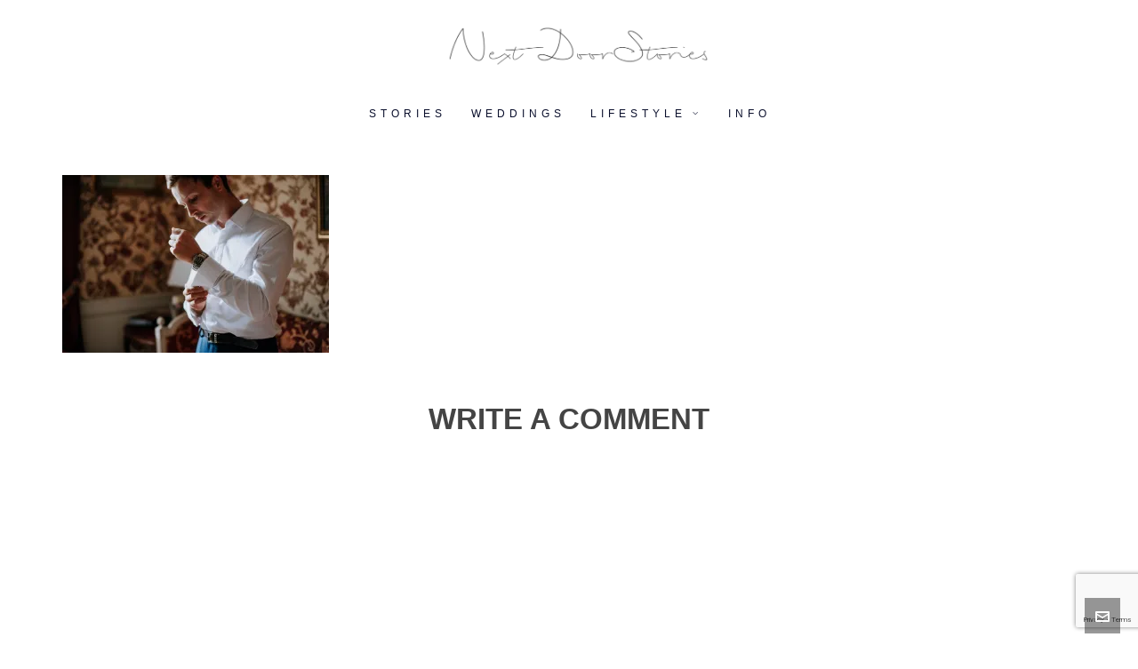

--- FILE ---
content_type: text/html; charset=utf-8
request_url: https://www.google.com/recaptcha/api2/anchor?ar=1&k=6LeJnJAUAAAAAHnl1_ljs8lgEWbeWz9VCgOdnWYu&co=aHR0cHM6Ly93d3cubmV4dGRvb3JzdG9yaWVzLmZyOjQ0Mw..&hl=en&v=N67nZn4AqZkNcbeMu4prBgzg&size=invisible&anchor-ms=20000&execute-ms=30000&cb=k47fgzh5h085
body_size: 48822
content:
<!DOCTYPE HTML><html dir="ltr" lang="en"><head><meta http-equiv="Content-Type" content="text/html; charset=UTF-8">
<meta http-equiv="X-UA-Compatible" content="IE=edge">
<title>reCAPTCHA</title>
<style type="text/css">
/* cyrillic-ext */
@font-face {
  font-family: 'Roboto';
  font-style: normal;
  font-weight: 400;
  font-stretch: 100%;
  src: url(//fonts.gstatic.com/s/roboto/v48/KFO7CnqEu92Fr1ME7kSn66aGLdTylUAMa3GUBHMdazTgWw.woff2) format('woff2');
  unicode-range: U+0460-052F, U+1C80-1C8A, U+20B4, U+2DE0-2DFF, U+A640-A69F, U+FE2E-FE2F;
}
/* cyrillic */
@font-face {
  font-family: 'Roboto';
  font-style: normal;
  font-weight: 400;
  font-stretch: 100%;
  src: url(//fonts.gstatic.com/s/roboto/v48/KFO7CnqEu92Fr1ME7kSn66aGLdTylUAMa3iUBHMdazTgWw.woff2) format('woff2');
  unicode-range: U+0301, U+0400-045F, U+0490-0491, U+04B0-04B1, U+2116;
}
/* greek-ext */
@font-face {
  font-family: 'Roboto';
  font-style: normal;
  font-weight: 400;
  font-stretch: 100%;
  src: url(//fonts.gstatic.com/s/roboto/v48/KFO7CnqEu92Fr1ME7kSn66aGLdTylUAMa3CUBHMdazTgWw.woff2) format('woff2');
  unicode-range: U+1F00-1FFF;
}
/* greek */
@font-face {
  font-family: 'Roboto';
  font-style: normal;
  font-weight: 400;
  font-stretch: 100%;
  src: url(//fonts.gstatic.com/s/roboto/v48/KFO7CnqEu92Fr1ME7kSn66aGLdTylUAMa3-UBHMdazTgWw.woff2) format('woff2');
  unicode-range: U+0370-0377, U+037A-037F, U+0384-038A, U+038C, U+038E-03A1, U+03A3-03FF;
}
/* math */
@font-face {
  font-family: 'Roboto';
  font-style: normal;
  font-weight: 400;
  font-stretch: 100%;
  src: url(//fonts.gstatic.com/s/roboto/v48/KFO7CnqEu92Fr1ME7kSn66aGLdTylUAMawCUBHMdazTgWw.woff2) format('woff2');
  unicode-range: U+0302-0303, U+0305, U+0307-0308, U+0310, U+0312, U+0315, U+031A, U+0326-0327, U+032C, U+032F-0330, U+0332-0333, U+0338, U+033A, U+0346, U+034D, U+0391-03A1, U+03A3-03A9, U+03B1-03C9, U+03D1, U+03D5-03D6, U+03F0-03F1, U+03F4-03F5, U+2016-2017, U+2034-2038, U+203C, U+2040, U+2043, U+2047, U+2050, U+2057, U+205F, U+2070-2071, U+2074-208E, U+2090-209C, U+20D0-20DC, U+20E1, U+20E5-20EF, U+2100-2112, U+2114-2115, U+2117-2121, U+2123-214F, U+2190, U+2192, U+2194-21AE, U+21B0-21E5, U+21F1-21F2, U+21F4-2211, U+2213-2214, U+2216-22FF, U+2308-230B, U+2310, U+2319, U+231C-2321, U+2336-237A, U+237C, U+2395, U+239B-23B7, U+23D0, U+23DC-23E1, U+2474-2475, U+25AF, U+25B3, U+25B7, U+25BD, U+25C1, U+25CA, U+25CC, U+25FB, U+266D-266F, U+27C0-27FF, U+2900-2AFF, U+2B0E-2B11, U+2B30-2B4C, U+2BFE, U+3030, U+FF5B, U+FF5D, U+1D400-1D7FF, U+1EE00-1EEFF;
}
/* symbols */
@font-face {
  font-family: 'Roboto';
  font-style: normal;
  font-weight: 400;
  font-stretch: 100%;
  src: url(//fonts.gstatic.com/s/roboto/v48/KFO7CnqEu92Fr1ME7kSn66aGLdTylUAMaxKUBHMdazTgWw.woff2) format('woff2');
  unicode-range: U+0001-000C, U+000E-001F, U+007F-009F, U+20DD-20E0, U+20E2-20E4, U+2150-218F, U+2190, U+2192, U+2194-2199, U+21AF, U+21E6-21F0, U+21F3, U+2218-2219, U+2299, U+22C4-22C6, U+2300-243F, U+2440-244A, U+2460-24FF, U+25A0-27BF, U+2800-28FF, U+2921-2922, U+2981, U+29BF, U+29EB, U+2B00-2BFF, U+4DC0-4DFF, U+FFF9-FFFB, U+10140-1018E, U+10190-1019C, U+101A0, U+101D0-101FD, U+102E0-102FB, U+10E60-10E7E, U+1D2C0-1D2D3, U+1D2E0-1D37F, U+1F000-1F0FF, U+1F100-1F1AD, U+1F1E6-1F1FF, U+1F30D-1F30F, U+1F315, U+1F31C, U+1F31E, U+1F320-1F32C, U+1F336, U+1F378, U+1F37D, U+1F382, U+1F393-1F39F, U+1F3A7-1F3A8, U+1F3AC-1F3AF, U+1F3C2, U+1F3C4-1F3C6, U+1F3CA-1F3CE, U+1F3D4-1F3E0, U+1F3ED, U+1F3F1-1F3F3, U+1F3F5-1F3F7, U+1F408, U+1F415, U+1F41F, U+1F426, U+1F43F, U+1F441-1F442, U+1F444, U+1F446-1F449, U+1F44C-1F44E, U+1F453, U+1F46A, U+1F47D, U+1F4A3, U+1F4B0, U+1F4B3, U+1F4B9, U+1F4BB, U+1F4BF, U+1F4C8-1F4CB, U+1F4D6, U+1F4DA, U+1F4DF, U+1F4E3-1F4E6, U+1F4EA-1F4ED, U+1F4F7, U+1F4F9-1F4FB, U+1F4FD-1F4FE, U+1F503, U+1F507-1F50B, U+1F50D, U+1F512-1F513, U+1F53E-1F54A, U+1F54F-1F5FA, U+1F610, U+1F650-1F67F, U+1F687, U+1F68D, U+1F691, U+1F694, U+1F698, U+1F6AD, U+1F6B2, U+1F6B9-1F6BA, U+1F6BC, U+1F6C6-1F6CF, U+1F6D3-1F6D7, U+1F6E0-1F6EA, U+1F6F0-1F6F3, U+1F6F7-1F6FC, U+1F700-1F7FF, U+1F800-1F80B, U+1F810-1F847, U+1F850-1F859, U+1F860-1F887, U+1F890-1F8AD, U+1F8B0-1F8BB, U+1F8C0-1F8C1, U+1F900-1F90B, U+1F93B, U+1F946, U+1F984, U+1F996, U+1F9E9, U+1FA00-1FA6F, U+1FA70-1FA7C, U+1FA80-1FA89, U+1FA8F-1FAC6, U+1FACE-1FADC, U+1FADF-1FAE9, U+1FAF0-1FAF8, U+1FB00-1FBFF;
}
/* vietnamese */
@font-face {
  font-family: 'Roboto';
  font-style: normal;
  font-weight: 400;
  font-stretch: 100%;
  src: url(//fonts.gstatic.com/s/roboto/v48/KFO7CnqEu92Fr1ME7kSn66aGLdTylUAMa3OUBHMdazTgWw.woff2) format('woff2');
  unicode-range: U+0102-0103, U+0110-0111, U+0128-0129, U+0168-0169, U+01A0-01A1, U+01AF-01B0, U+0300-0301, U+0303-0304, U+0308-0309, U+0323, U+0329, U+1EA0-1EF9, U+20AB;
}
/* latin-ext */
@font-face {
  font-family: 'Roboto';
  font-style: normal;
  font-weight: 400;
  font-stretch: 100%;
  src: url(//fonts.gstatic.com/s/roboto/v48/KFO7CnqEu92Fr1ME7kSn66aGLdTylUAMa3KUBHMdazTgWw.woff2) format('woff2');
  unicode-range: U+0100-02BA, U+02BD-02C5, U+02C7-02CC, U+02CE-02D7, U+02DD-02FF, U+0304, U+0308, U+0329, U+1D00-1DBF, U+1E00-1E9F, U+1EF2-1EFF, U+2020, U+20A0-20AB, U+20AD-20C0, U+2113, U+2C60-2C7F, U+A720-A7FF;
}
/* latin */
@font-face {
  font-family: 'Roboto';
  font-style: normal;
  font-weight: 400;
  font-stretch: 100%;
  src: url(//fonts.gstatic.com/s/roboto/v48/KFO7CnqEu92Fr1ME7kSn66aGLdTylUAMa3yUBHMdazQ.woff2) format('woff2');
  unicode-range: U+0000-00FF, U+0131, U+0152-0153, U+02BB-02BC, U+02C6, U+02DA, U+02DC, U+0304, U+0308, U+0329, U+2000-206F, U+20AC, U+2122, U+2191, U+2193, U+2212, U+2215, U+FEFF, U+FFFD;
}
/* cyrillic-ext */
@font-face {
  font-family: 'Roboto';
  font-style: normal;
  font-weight: 500;
  font-stretch: 100%;
  src: url(//fonts.gstatic.com/s/roboto/v48/KFO7CnqEu92Fr1ME7kSn66aGLdTylUAMa3GUBHMdazTgWw.woff2) format('woff2');
  unicode-range: U+0460-052F, U+1C80-1C8A, U+20B4, U+2DE0-2DFF, U+A640-A69F, U+FE2E-FE2F;
}
/* cyrillic */
@font-face {
  font-family: 'Roboto';
  font-style: normal;
  font-weight: 500;
  font-stretch: 100%;
  src: url(//fonts.gstatic.com/s/roboto/v48/KFO7CnqEu92Fr1ME7kSn66aGLdTylUAMa3iUBHMdazTgWw.woff2) format('woff2');
  unicode-range: U+0301, U+0400-045F, U+0490-0491, U+04B0-04B1, U+2116;
}
/* greek-ext */
@font-face {
  font-family: 'Roboto';
  font-style: normal;
  font-weight: 500;
  font-stretch: 100%;
  src: url(//fonts.gstatic.com/s/roboto/v48/KFO7CnqEu92Fr1ME7kSn66aGLdTylUAMa3CUBHMdazTgWw.woff2) format('woff2');
  unicode-range: U+1F00-1FFF;
}
/* greek */
@font-face {
  font-family: 'Roboto';
  font-style: normal;
  font-weight: 500;
  font-stretch: 100%;
  src: url(//fonts.gstatic.com/s/roboto/v48/KFO7CnqEu92Fr1ME7kSn66aGLdTylUAMa3-UBHMdazTgWw.woff2) format('woff2');
  unicode-range: U+0370-0377, U+037A-037F, U+0384-038A, U+038C, U+038E-03A1, U+03A3-03FF;
}
/* math */
@font-face {
  font-family: 'Roboto';
  font-style: normal;
  font-weight: 500;
  font-stretch: 100%;
  src: url(//fonts.gstatic.com/s/roboto/v48/KFO7CnqEu92Fr1ME7kSn66aGLdTylUAMawCUBHMdazTgWw.woff2) format('woff2');
  unicode-range: U+0302-0303, U+0305, U+0307-0308, U+0310, U+0312, U+0315, U+031A, U+0326-0327, U+032C, U+032F-0330, U+0332-0333, U+0338, U+033A, U+0346, U+034D, U+0391-03A1, U+03A3-03A9, U+03B1-03C9, U+03D1, U+03D5-03D6, U+03F0-03F1, U+03F4-03F5, U+2016-2017, U+2034-2038, U+203C, U+2040, U+2043, U+2047, U+2050, U+2057, U+205F, U+2070-2071, U+2074-208E, U+2090-209C, U+20D0-20DC, U+20E1, U+20E5-20EF, U+2100-2112, U+2114-2115, U+2117-2121, U+2123-214F, U+2190, U+2192, U+2194-21AE, U+21B0-21E5, U+21F1-21F2, U+21F4-2211, U+2213-2214, U+2216-22FF, U+2308-230B, U+2310, U+2319, U+231C-2321, U+2336-237A, U+237C, U+2395, U+239B-23B7, U+23D0, U+23DC-23E1, U+2474-2475, U+25AF, U+25B3, U+25B7, U+25BD, U+25C1, U+25CA, U+25CC, U+25FB, U+266D-266F, U+27C0-27FF, U+2900-2AFF, U+2B0E-2B11, U+2B30-2B4C, U+2BFE, U+3030, U+FF5B, U+FF5D, U+1D400-1D7FF, U+1EE00-1EEFF;
}
/* symbols */
@font-face {
  font-family: 'Roboto';
  font-style: normal;
  font-weight: 500;
  font-stretch: 100%;
  src: url(//fonts.gstatic.com/s/roboto/v48/KFO7CnqEu92Fr1ME7kSn66aGLdTylUAMaxKUBHMdazTgWw.woff2) format('woff2');
  unicode-range: U+0001-000C, U+000E-001F, U+007F-009F, U+20DD-20E0, U+20E2-20E4, U+2150-218F, U+2190, U+2192, U+2194-2199, U+21AF, U+21E6-21F0, U+21F3, U+2218-2219, U+2299, U+22C4-22C6, U+2300-243F, U+2440-244A, U+2460-24FF, U+25A0-27BF, U+2800-28FF, U+2921-2922, U+2981, U+29BF, U+29EB, U+2B00-2BFF, U+4DC0-4DFF, U+FFF9-FFFB, U+10140-1018E, U+10190-1019C, U+101A0, U+101D0-101FD, U+102E0-102FB, U+10E60-10E7E, U+1D2C0-1D2D3, U+1D2E0-1D37F, U+1F000-1F0FF, U+1F100-1F1AD, U+1F1E6-1F1FF, U+1F30D-1F30F, U+1F315, U+1F31C, U+1F31E, U+1F320-1F32C, U+1F336, U+1F378, U+1F37D, U+1F382, U+1F393-1F39F, U+1F3A7-1F3A8, U+1F3AC-1F3AF, U+1F3C2, U+1F3C4-1F3C6, U+1F3CA-1F3CE, U+1F3D4-1F3E0, U+1F3ED, U+1F3F1-1F3F3, U+1F3F5-1F3F7, U+1F408, U+1F415, U+1F41F, U+1F426, U+1F43F, U+1F441-1F442, U+1F444, U+1F446-1F449, U+1F44C-1F44E, U+1F453, U+1F46A, U+1F47D, U+1F4A3, U+1F4B0, U+1F4B3, U+1F4B9, U+1F4BB, U+1F4BF, U+1F4C8-1F4CB, U+1F4D6, U+1F4DA, U+1F4DF, U+1F4E3-1F4E6, U+1F4EA-1F4ED, U+1F4F7, U+1F4F9-1F4FB, U+1F4FD-1F4FE, U+1F503, U+1F507-1F50B, U+1F50D, U+1F512-1F513, U+1F53E-1F54A, U+1F54F-1F5FA, U+1F610, U+1F650-1F67F, U+1F687, U+1F68D, U+1F691, U+1F694, U+1F698, U+1F6AD, U+1F6B2, U+1F6B9-1F6BA, U+1F6BC, U+1F6C6-1F6CF, U+1F6D3-1F6D7, U+1F6E0-1F6EA, U+1F6F0-1F6F3, U+1F6F7-1F6FC, U+1F700-1F7FF, U+1F800-1F80B, U+1F810-1F847, U+1F850-1F859, U+1F860-1F887, U+1F890-1F8AD, U+1F8B0-1F8BB, U+1F8C0-1F8C1, U+1F900-1F90B, U+1F93B, U+1F946, U+1F984, U+1F996, U+1F9E9, U+1FA00-1FA6F, U+1FA70-1FA7C, U+1FA80-1FA89, U+1FA8F-1FAC6, U+1FACE-1FADC, U+1FADF-1FAE9, U+1FAF0-1FAF8, U+1FB00-1FBFF;
}
/* vietnamese */
@font-face {
  font-family: 'Roboto';
  font-style: normal;
  font-weight: 500;
  font-stretch: 100%;
  src: url(//fonts.gstatic.com/s/roboto/v48/KFO7CnqEu92Fr1ME7kSn66aGLdTylUAMa3OUBHMdazTgWw.woff2) format('woff2');
  unicode-range: U+0102-0103, U+0110-0111, U+0128-0129, U+0168-0169, U+01A0-01A1, U+01AF-01B0, U+0300-0301, U+0303-0304, U+0308-0309, U+0323, U+0329, U+1EA0-1EF9, U+20AB;
}
/* latin-ext */
@font-face {
  font-family: 'Roboto';
  font-style: normal;
  font-weight: 500;
  font-stretch: 100%;
  src: url(//fonts.gstatic.com/s/roboto/v48/KFO7CnqEu92Fr1ME7kSn66aGLdTylUAMa3KUBHMdazTgWw.woff2) format('woff2');
  unicode-range: U+0100-02BA, U+02BD-02C5, U+02C7-02CC, U+02CE-02D7, U+02DD-02FF, U+0304, U+0308, U+0329, U+1D00-1DBF, U+1E00-1E9F, U+1EF2-1EFF, U+2020, U+20A0-20AB, U+20AD-20C0, U+2113, U+2C60-2C7F, U+A720-A7FF;
}
/* latin */
@font-face {
  font-family: 'Roboto';
  font-style: normal;
  font-weight: 500;
  font-stretch: 100%;
  src: url(//fonts.gstatic.com/s/roboto/v48/KFO7CnqEu92Fr1ME7kSn66aGLdTylUAMa3yUBHMdazQ.woff2) format('woff2');
  unicode-range: U+0000-00FF, U+0131, U+0152-0153, U+02BB-02BC, U+02C6, U+02DA, U+02DC, U+0304, U+0308, U+0329, U+2000-206F, U+20AC, U+2122, U+2191, U+2193, U+2212, U+2215, U+FEFF, U+FFFD;
}
/* cyrillic-ext */
@font-face {
  font-family: 'Roboto';
  font-style: normal;
  font-weight: 900;
  font-stretch: 100%;
  src: url(//fonts.gstatic.com/s/roboto/v48/KFO7CnqEu92Fr1ME7kSn66aGLdTylUAMa3GUBHMdazTgWw.woff2) format('woff2');
  unicode-range: U+0460-052F, U+1C80-1C8A, U+20B4, U+2DE0-2DFF, U+A640-A69F, U+FE2E-FE2F;
}
/* cyrillic */
@font-face {
  font-family: 'Roboto';
  font-style: normal;
  font-weight: 900;
  font-stretch: 100%;
  src: url(//fonts.gstatic.com/s/roboto/v48/KFO7CnqEu92Fr1ME7kSn66aGLdTylUAMa3iUBHMdazTgWw.woff2) format('woff2');
  unicode-range: U+0301, U+0400-045F, U+0490-0491, U+04B0-04B1, U+2116;
}
/* greek-ext */
@font-face {
  font-family: 'Roboto';
  font-style: normal;
  font-weight: 900;
  font-stretch: 100%;
  src: url(//fonts.gstatic.com/s/roboto/v48/KFO7CnqEu92Fr1ME7kSn66aGLdTylUAMa3CUBHMdazTgWw.woff2) format('woff2');
  unicode-range: U+1F00-1FFF;
}
/* greek */
@font-face {
  font-family: 'Roboto';
  font-style: normal;
  font-weight: 900;
  font-stretch: 100%;
  src: url(//fonts.gstatic.com/s/roboto/v48/KFO7CnqEu92Fr1ME7kSn66aGLdTylUAMa3-UBHMdazTgWw.woff2) format('woff2');
  unicode-range: U+0370-0377, U+037A-037F, U+0384-038A, U+038C, U+038E-03A1, U+03A3-03FF;
}
/* math */
@font-face {
  font-family: 'Roboto';
  font-style: normal;
  font-weight: 900;
  font-stretch: 100%;
  src: url(//fonts.gstatic.com/s/roboto/v48/KFO7CnqEu92Fr1ME7kSn66aGLdTylUAMawCUBHMdazTgWw.woff2) format('woff2');
  unicode-range: U+0302-0303, U+0305, U+0307-0308, U+0310, U+0312, U+0315, U+031A, U+0326-0327, U+032C, U+032F-0330, U+0332-0333, U+0338, U+033A, U+0346, U+034D, U+0391-03A1, U+03A3-03A9, U+03B1-03C9, U+03D1, U+03D5-03D6, U+03F0-03F1, U+03F4-03F5, U+2016-2017, U+2034-2038, U+203C, U+2040, U+2043, U+2047, U+2050, U+2057, U+205F, U+2070-2071, U+2074-208E, U+2090-209C, U+20D0-20DC, U+20E1, U+20E5-20EF, U+2100-2112, U+2114-2115, U+2117-2121, U+2123-214F, U+2190, U+2192, U+2194-21AE, U+21B0-21E5, U+21F1-21F2, U+21F4-2211, U+2213-2214, U+2216-22FF, U+2308-230B, U+2310, U+2319, U+231C-2321, U+2336-237A, U+237C, U+2395, U+239B-23B7, U+23D0, U+23DC-23E1, U+2474-2475, U+25AF, U+25B3, U+25B7, U+25BD, U+25C1, U+25CA, U+25CC, U+25FB, U+266D-266F, U+27C0-27FF, U+2900-2AFF, U+2B0E-2B11, U+2B30-2B4C, U+2BFE, U+3030, U+FF5B, U+FF5D, U+1D400-1D7FF, U+1EE00-1EEFF;
}
/* symbols */
@font-face {
  font-family: 'Roboto';
  font-style: normal;
  font-weight: 900;
  font-stretch: 100%;
  src: url(//fonts.gstatic.com/s/roboto/v48/KFO7CnqEu92Fr1ME7kSn66aGLdTylUAMaxKUBHMdazTgWw.woff2) format('woff2');
  unicode-range: U+0001-000C, U+000E-001F, U+007F-009F, U+20DD-20E0, U+20E2-20E4, U+2150-218F, U+2190, U+2192, U+2194-2199, U+21AF, U+21E6-21F0, U+21F3, U+2218-2219, U+2299, U+22C4-22C6, U+2300-243F, U+2440-244A, U+2460-24FF, U+25A0-27BF, U+2800-28FF, U+2921-2922, U+2981, U+29BF, U+29EB, U+2B00-2BFF, U+4DC0-4DFF, U+FFF9-FFFB, U+10140-1018E, U+10190-1019C, U+101A0, U+101D0-101FD, U+102E0-102FB, U+10E60-10E7E, U+1D2C0-1D2D3, U+1D2E0-1D37F, U+1F000-1F0FF, U+1F100-1F1AD, U+1F1E6-1F1FF, U+1F30D-1F30F, U+1F315, U+1F31C, U+1F31E, U+1F320-1F32C, U+1F336, U+1F378, U+1F37D, U+1F382, U+1F393-1F39F, U+1F3A7-1F3A8, U+1F3AC-1F3AF, U+1F3C2, U+1F3C4-1F3C6, U+1F3CA-1F3CE, U+1F3D4-1F3E0, U+1F3ED, U+1F3F1-1F3F3, U+1F3F5-1F3F7, U+1F408, U+1F415, U+1F41F, U+1F426, U+1F43F, U+1F441-1F442, U+1F444, U+1F446-1F449, U+1F44C-1F44E, U+1F453, U+1F46A, U+1F47D, U+1F4A3, U+1F4B0, U+1F4B3, U+1F4B9, U+1F4BB, U+1F4BF, U+1F4C8-1F4CB, U+1F4D6, U+1F4DA, U+1F4DF, U+1F4E3-1F4E6, U+1F4EA-1F4ED, U+1F4F7, U+1F4F9-1F4FB, U+1F4FD-1F4FE, U+1F503, U+1F507-1F50B, U+1F50D, U+1F512-1F513, U+1F53E-1F54A, U+1F54F-1F5FA, U+1F610, U+1F650-1F67F, U+1F687, U+1F68D, U+1F691, U+1F694, U+1F698, U+1F6AD, U+1F6B2, U+1F6B9-1F6BA, U+1F6BC, U+1F6C6-1F6CF, U+1F6D3-1F6D7, U+1F6E0-1F6EA, U+1F6F0-1F6F3, U+1F6F7-1F6FC, U+1F700-1F7FF, U+1F800-1F80B, U+1F810-1F847, U+1F850-1F859, U+1F860-1F887, U+1F890-1F8AD, U+1F8B0-1F8BB, U+1F8C0-1F8C1, U+1F900-1F90B, U+1F93B, U+1F946, U+1F984, U+1F996, U+1F9E9, U+1FA00-1FA6F, U+1FA70-1FA7C, U+1FA80-1FA89, U+1FA8F-1FAC6, U+1FACE-1FADC, U+1FADF-1FAE9, U+1FAF0-1FAF8, U+1FB00-1FBFF;
}
/* vietnamese */
@font-face {
  font-family: 'Roboto';
  font-style: normal;
  font-weight: 900;
  font-stretch: 100%;
  src: url(//fonts.gstatic.com/s/roboto/v48/KFO7CnqEu92Fr1ME7kSn66aGLdTylUAMa3OUBHMdazTgWw.woff2) format('woff2');
  unicode-range: U+0102-0103, U+0110-0111, U+0128-0129, U+0168-0169, U+01A0-01A1, U+01AF-01B0, U+0300-0301, U+0303-0304, U+0308-0309, U+0323, U+0329, U+1EA0-1EF9, U+20AB;
}
/* latin-ext */
@font-face {
  font-family: 'Roboto';
  font-style: normal;
  font-weight: 900;
  font-stretch: 100%;
  src: url(//fonts.gstatic.com/s/roboto/v48/KFO7CnqEu92Fr1ME7kSn66aGLdTylUAMa3KUBHMdazTgWw.woff2) format('woff2');
  unicode-range: U+0100-02BA, U+02BD-02C5, U+02C7-02CC, U+02CE-02D7, U+02DD-02FF, U+0304, U+0308, U+0329, U+1D00-1DBF, U+1E00-1E9F, U+1EF2-1EFF, U+2020, U+20A0-20AB, U+20AD-20C0, U+2113, U+2C60-2C7F, U+A720-A7FF;
}
/* latin */
@font-face {
  font-family: 'Roboto';
  font-style: normal;
  font-weight: 900;
  font-stretch: 100%;
  src: url(//fonts.gstatic.com/s/roboto/v48/KFO7CnqEu92Fr1ME7kSn66aGLdTylUAMa3yUBHMdazQ.woff2) format('woff2');
  unicode-range: U+0000-00FF, U+0131, U+0152-0153, U+02BB-02BC, U+02C6, U+02DA, U+02DC, U+0304, U+0308, U+0329, U+2000-206F, U+20AC, U+2122, U+2191, U+2193, U+2212, U+2215, U+FEFF, U+FFFD;
}

</style>
<link rel="stylesheet" type="text/css" href="https://www.gstatic.com/recaptcha/releases/N67nZn4AqZkNcbeMu4prBgzg/styles__ltr.css">
<script nonce="eKUanr3cEp4fZTPZCj_Bfw" type="text/javascript">window['__recaptcha_api'] = 'https://www.google.com/recaptcha/api2/';</script>
<script type="text/javascript" src="https://www.gstatic.com/recaptcha/releases/N67nZn4AqZkNcbeMu4prBgzg/recaptcha__en.js" nonce="eKUanr3cEp4fZTPZCj_Bfw">
      
    </script></head>
<body><div id="rc-anchor-alert" class="rc-anchor-alert"></div>
<input type="hidden" id="recaptcha-token" value="[base64]">
<script type="text/javascript" nonce="eKUanr3cEp4fZTPZCj_Bfw">
      recaptcha.anchor.Main.init("[\x22ainput\x22,[\x22bgdata\x22,\x22\x22,\[base64]/[base64]/[base64]/[base64]/[base64]/[base64]/KGcoTywyNTMsTy5PKSxVRyhPLEMpKTpnKE8sMjUzLEMpLE8pKSxsKSksTykpfSxieT1mdW5jdGlvbihDLE8sdSxsKXtmb3IobD0odT1SKEMpLDApO08+MDtPLS0pbD1sPDw4fFooQyk7ZyhDLHUsbCl9LFVHPWZ1bmN0aW9uKEMsTyl7Qy5pLmxlbmd0aD4xMDQ/[base64]/[base64]/[base64]/[base64]/[base64]/[base64]/[base64]\\u003d\x22,\[base64]\\u003d\\u003d\x22,\x22wrvDoMK0woDDvFfCjS9Oay3CpcOgaDw9wrNhwo9Sw4vDnRdTHMKtVnQhd0PCqMKxworDrGVqwoEyI3kyHjRdw4tMBgsCw6hYw5EUZxJwwrXDgsKsw7/ClsKHwoVhLMOwwqvCocKzLhPDuVnCmMOEK8OaZMOFw6DDocK4Vjpdcl/CtlQ+HMOeZ8KCZ1MNTGUpwqRswqvCtcKWfTYJAcKFwqTDocOuNsO0wr/DuMKTFHjDmFl0w7cgH15Ow6xuw7LDqsKzEcK2WR03ZcKhwoAEa2FXRWzDr8O8w5Eew4LDtBjDjzEIbXdNwoZYwqDDiMO+wpk9wrDCoQrCoMODEsO7w7rDr8OYQBvDnjHDvMOkwokrcgMTw7g+wq5+w5/Cj3bDlRU3KcO4Zz5ewo3CkS/CkMOlK8K5AsONCsKiw5vCs8KQw6BpGTdvw4PDiMOuw7fDn8KWw7owbMKqfcOBw79zwoPDgXHCnMKNw5/CjlXDvk13ExnDqcKcw5wdw5bDjWXCnMOJd8KwP8Kmw6jDosOJw4B1wpDCvCrCuMKEw5TCkGDCoMO2NsOsNMO8chjClcK6dMK8NWxIwqN+w7vDgF3DqMOyw7BAwrYiQX1Ew5vDusO4w5nDgMOpwpHDt8K/w7I1wo1xIcKAccObw63CvMK1w7vDisKEwoUdw6DDjRlQeWEYXsO2w7cIw47CrHzDsy7Du8OSwq7DkwrCqsOhwptIw4rDpkXDtDMyw65NEMKFS8KFcXTDkMK+wrc3JcKVXykgcsKVwplGw4vCmX/Dh8O8w70AOk4tw7QSVWJAw6JLcsObCHPDj8KhQ3LCkMKuFcKvMBPCgB/[base64]/[base64]/CsKQUsOcw4jCisOrw63DrsK9LHANNhJ+wqHCssKSL3/Co3VPF8ORKsO/w5nCg8KqJcOqWsKuwrXCo8OqwrfDp8O9Ezp9w41gwo0wNcO7LsOkTMOmw6IdN8OtB2HCiHvDpsKOwolbTVTCrBTDusKYUcOHCsO2AMKiw5NrNsKbWWERbRHDhlzDgMKNwrR2O1nDgGNoSgFgeCkzEMOMworDqMO/esO4S3VqGnbCusObZMOHNMK0wo9WcsOawpFPI8K+woQ0Oy8eNnYCa1wjfsOwBWHCh3fDviA4w5pzwqfCksO/[base64]/wqjChsKhIwtow6Vfwq8RGXx9UcOPwp7DkcKswpXCqUnCocOZw5oKGm/CocK7SsKiwpzDpS5Mw73DlMOowoJ2HcOtwotYQsKaHCPDo8OIJwPDnWDCmzfClgjDjMObw60zw6vDqxZAAyFCw5rChknDizp/[base64]/DmjRrTiMmwrBGCsK5DHEswpnCl1ggDTHCn8OOY8OZwoRpw47Cq8OTJMOlwp/Du8K8ci/[base64]/DqsOQw6ZQwrhRwqo1AgLDq1nCkMKyDmBcw5XCqDfCosKdwqsSL8OXw5nCtmYtIMKaJ2fClcOeUMOjwqQqw6Uow5Jxw4A3PMOfQn0uwqR3w6XCmsOTSzMQwpzCp3Q2HsK6wp/CqsOMw7MYY0bCqMKKCMOUMzPDtCrDvQPCkcK3FyrDrCvCgG3Cp8KkwqTCkWcVLHgQYChBXMKYfMK8w7zCiXnDhmkxw4DDk0dgOH7DsSPDlcODwobChW84UsOmwr4Dw6d9wrvCpMKkw64YY8ONAy0SwrdLw6vCp8KAcQ88BilAw5xnw75Ywp/DnjPDsMKbwrUzf8KuwqfCuBLDjxnDgsOXRjDDikJtOyLCgcKvTy4xVDPDv8OZdglOYcOGw5J1MsOvw7LCtjbDmxV9w7V6Nkd7w6gsWn3Dp2fCmS/DvMOlw6HCmxUbDnTCjEYRw6bCnMKaY0ZyOG/DqQkjMMK1wrLCo27CrCfCrcOzwqrCvRvCjU3ChsOCw4TDvMKSbcOAwqMyDVsDe03CqEXCtkYGw5DDqMOiCxgkPMOQwpbCnm3CrS1wwpTDj2tbWsKBGhPCrS/CisK7DcOZeC/DpcOXKsKbBcO5w7bDkgwPKAPDtW4XwqFgwobDqMKRdsKNGcKPH8OTw7zCk8O9wol7w6Epw7HDoWLCsRwPXmtnw4QNw7PDihdkWHlqXidPwoMOX3B9DcO1wo3CrmTCtjsTU8OIw4p6w4Uowp/[base64]/Dt1Ewe8Kiw6jDuHwhTlwAwrfDvkQjwrPDhSgCaXwgCcObXAltw6vCr2nCj8KhZcKuw47CkXgTwoNgfCt3UyLCrsObw5BDw6zDhMOMJQtEYMKeST3CkWjDqcKAYUB1EW7Cg8O1IhxsXzQOw74uwqTDvBPDtcOwAMOQZ2PDscOqKQfDsMKAHTgZw5DCmXLDgMOYwp/DhsKKw5Euw6jDlcO5QS3Dp07DnnwIwq0ewr7CuGoTw43Dn2TCjwdqwpHDpgwCbMOKw5TCkzTDhxhpwpAaw7zCr8K/[base64]/[base64]/CscOuw5LDisO8XUR9D8KnDg/CrcOhwqIfKcKWw61KwrNBw4HCtMOCInbCtsKARxkSR8Ogw6V2ZnBSEV3CuVHDtlwxwqIuwpNeIzg7C8OLwot4DBzCjA3Di20cw5ZbawvClcOhAGTDosKdXnjCscOuwq9JDXR9QjAIARPCrcOqw4DChBvDr8KMeMKZw70hwpgyVcOewoBmwpbCvcKIB8Kpw59MwrV/P8KmIcOsw7gBBcKhDcOLwrlVwoMpdglCZlA6XcOewojDswzClH4YLVXDucKdwrLDqcO0wrzDs8K8Mi8Fw6siG8O8KkfChcK1wplJw4/Cl8K8C8OTwqXCt3sDwpXCg8Ozw49LDT5PwqrDjcKSd19jaC7DsMOOwo/CiThHNsOgwpfDusK7wobClcKnGT7DmV7DocODKsO6w4xyUWh5MgPDpRkiwr3DhClnUMO0wrrCv8O8aB8kwqoiwqHDuxnDp2cewqAZX8O1ExFnwpHDsV7CnQR0c2DCrjNvVMKJD8OZwp7DkxMTwqB8esOmw67DrsKcBMKrwq/DvcKpw6saw4IjUMKxwp3Dk8KqIixFS8O+SsOGEcO3woJbBmxDwplhw4wyKXsEORbCqRhdCMOYcU82VXsNw6hOHcKJw4jCtcOQCjpTw7ENBMO+EcOGwpp+c3nCo0MPU8KNRzLDs8OqNsODw5BVPcO1w7LDqiE4w59dw6BuTsKkOijCrsKYBMKbwpPDmMOiwoJna0/Cgm/DmxU3wrwmw6/Dl8KpSUXDocOLF1TDg8OnHMO7eyPCo1pAw6tow63CpDI1SsO0KB1zwr5HecOfwpjDiEbDjXLDvivCpsOQwrnDo8KdV8O5KURGw7wUfQhHfcO7Rn/CvsKLFMKDw48GXQXDkDpha03DkcKqw44dUcKPbRBTw7MEwp8Tw6pGw4XCkjLClcKzIFccScOCdsOUQsKaeWZhwqLDg2oPw5MyYCHCl8KjwpElQRt1w4V7wovCrsKKfMKMWXFpX3XCq8OGTcK/RsKee0koRlbDp8KXEsO2w57DgHLDsWUDJFbDnhtOe3o4wpLDoB/DrkLDq1PCuMK/[base64]/[base64]/QsO5wqPDmGl5wrjCoMOyw4E2w5DDiMOMw4HCqkfCh8OYw6smaz/Di8OOIEJHCcKiw6sHw6YlJVRbwpY1w6xJUhLDthQ5FsOLFMKxfcKMwoYVw7IiwpTDpEhlSC3Dk1gTwqpROz9PEsOFw6rDoAsZYxPCjR7Cp8O6H8OXw7jDlcOUVmMwUyUJQjvDkTbCq1/DlFoHw6t+wpVrwo8DDTUjKsOsWzxwwrdzGi7DlsKiUHjDscORRMKTN8O8wprDqcOlw5AHw4dWwoIveMO3VMKVwrzDoMOZwpIUH8Kvw5BUwr3Cm8O+MMK1wplQwowAU3hsAyJTwoLCrcK/QMKpw4VSw5/Dg8KfRsOSw5TCkyPCgijDpREbwo8vEsOfwqzDvcKEw6TDthzCqi0vBsKLIxpFw5DDtsK/[base64]/CizfCmDIMAVTDriLDlX7CnS/DhCsIRwhcDV/Dlh01NGc7w7VPa8OBegkGR2PDsHNtwqF/[base64]/CpMOzU3JqwqLDpFzDq0jDnhdrwoTDnsKewoLChRAnw6U2bsOHKcOpw5fCicOpV8KubMOHwpbDmcKeK8OiKsKQBcOww5jClcKUw58/wofDkgkGw408wpUxw6J7wrDDgxHDpAbDhMKQwrXCgz8owqDDvcOcZWB7wrjDumXCiXXDhmTDsXd3wo0Ow7Miw7IvTx1pGl5BIMOwH8KHwoYRw6bCgFxxLhYgw5nCvMO5NcOEUEAKwrzDk8K4w53DncOAwqgrw7rDtsOMKcKgwrnClcOhdVAIw6/[base64]/wpw+UxTDnMOFw5zDu8KiBMK3w7x2w6fDnmDCnwxaKlx/wqrDscKAwqrDmcKgwrAdw4lMKsKXH1LCtcK0w7sywq/Cn27CpAIyw5TDh3dFesOiw5PCr0ASwrwQI8Klw7F8ChZfUzF7YMKdQ3Evf8OzwoIgVXR/w6NUwrXDosKOasOuw5DDhTLDtMK7MsKIwoEVYMKNw6NZwrE3fcObSMOTTX3CgETDi0HCscKQO8OKwoBbJ8K/w7VaEMOEMcO7HgbDnMOEXCXCpwXCssKXfRfDhThEwrdZwpXCiMOuZhnCosOaw61Gw5TCp3LDsBTCicKFJS03DsKbRsK9w7DDvsKlXMK3RBhMXxYewrHDsmfDmMOCw6rCvsORW8K1OVTCuAA9wpbDpcObwrXDosKjHhzCsHIbwrDDsMKyw4l2fD/CvWgMw5d7wrfDnB1rGMOyHBLDucK5wpl4aS0scMK1wr5Vw5bCr8OzwoY9woPDqTkpw7ZQOMOzfMOQw49XwqzDs8KowprCtEoePCvDiGNyGMOgw57Dj0YbBsOMFsKWwqPCrWl+EBzDlcKVLXnCmRw/csOgw7HClcODZXXDvT7DgsKAOcObO0zDhMOACcOrwpDDsyBrw67DvsOMZMK+f8KWwq/CkS5dZz/DiRnCi0Iow4cpw6zDp8KzJsOUOMKHwo1MeUtfwojDt8KiwqfCscK4wo0eGEd1AMOodMOcwocYLFAmwp8kw5/[base64]/CicKhRlhkA2/DpDTDiyMRYVN+w4TDumpFccKNWcKBfhXCl8KPwqrDoAjDhsKeDE/Dt8KfwqJhw5ATYCRaYCjDsMOVI8Ofdn9AEcOnw6NGwp7Dvg7DqXIVwqvCksOZKMOyF1/DriFtw4VHwpLDtMKPVhnDvXR9TsO9wqPDusOjb8Obw4XChU3DhjwUU8KKQmVRU8KWb8KUwroAw50DwpvCmMKBw57CuW4uw6DDjVFHZMOgwrgiM8KRYnM9esOgw6bDpcOSw5TCgVDClsKawq3DmXDCuFjDokHCjMKsIlTDjQrCvTfDtiVNwrtYwrVIwo/Ciw0nwoXDokhBw4/Cpg3CkWXDgTjDqcKdw4Jrw4vDrMKJJBHCoXHDmThEFibDrMO0wp7ChcOUHMKuw4w/wqfDpz8Qw5zCv3FCYsKSw5zCv8KkBsKcwrk+wpjCj8OcfcKAwpXCiG3Cn8OLM2RoMydLw5jCg0LChMOpwoZWw4PCmcKvwpjCm8Kxw5cNAiYYwrhXwrhvLAMTEcKOdA/DghRwUMKZwohMw6lPwrvCilvCqMKGHALDmcKnwrM7w5YMLMKtwq/CoHhyE8Kjwq1GX1TCgBF6w6PDmSfDqMKvHMKPLMKqOsOYw6QewrzCo8OiDMKAworDtsOrdH8rwr4ZwrzDm8O1SMOowqhrw4bChsK9wrsBBlnCuMKHJMOQEMOvN2Vnw7goKFFkw6nDksKDwpc6dcKIKsKJGsKvwq/CpHLCtXggw77Cq8OSwonDggTCgGwww6YpQUbCny50XcOyw5pJw4PDt8K8Zkw+KsOVB8OCwpDDmcKiw6/CgcOzDwrDmMOVAMKnw6jDqjTCiMKhGFZ2wpILwq7DgcKGw6QjI8KCclvDpMOhw5LCtX3DpsOIe8Opwo9AbT0TEBxUOiNVwp7DvMK3G35mw7nDrRoTwplyZsO1w5vCpsKiwpvCsEo+eyZfcD8MD1RJwr3DmiQgFsKSw7IKw6jCuAR/UMOxGsKUW8K7wqDCgMOEX2JZUzTDmmYlBsOlBWTCnBEXwq3CtMOYS8Kjw6bDvGjCusK8wpBMwrVqTMKCw6bDmMOgw69Iw5bDssKfwqXDvyzCuj3CrF7Cj8KKw4/DphTClMORwqvDusKNOGpcw7Jkw5BSa8O4Q1HDksOkXAXDtcOPC2HCmBTDgMKbBcOCSHAVwrLClkk2w7oqwqUFwpfClBfDgcKtKsK/wpoJVidMLcO1fcOwK3HCqn15w6obeiY3w7LCscKmRXDCvU7Cm8KWHkLDnMOUcBleH8KZw7HCqCVAwpzDrsKPw4LCrE0lCMOjOixAaikHwqUcalhfUsOyw6NNIVRDSEXDscO8w7/CocKEwr9iWzwxwo3CtX/[base64]/[base64]/DjcOFw6fCm8OhwqQOEUTCiDtcwod4fAERC8KmQ0ZgJHjCvhc6bGFZfn5MfmY+NAvDmxgXH8KLw4pWw7bCm8OLCMK4w5gnw7thfV/[base64]/DqsOpwokJLMKQw5B/asOiasOMw6s5bEvCqTnClAXDq3fDjMOHJynDhiIFwqjDtHDCn8OVB2xpw43CvcO5w4h3w7NsUU5razxwM8KXw4xDw7Ulw4XDszZIw7UGw7ZFwpkTwo7Dl8KHJsOpIF9KLsKSwp5PEMOEwrXDmcKdwoV5KsOFw5V9L19oTsOjaUzCs8KywrQ0w6Niw5/Dv8OLJ8KHSVvDvcK+w6oIF8K/BQJCRcOOHylTGW96K8KAM27DgxbCnxcoA3jCgDUSwq5XwqYVw7jCicOxwrHCjcKsTcKKEEjDpAzDqRMsBcK3U8KnRTAQw7fDhRVyYsK6w79Mwp4Owq9swp4Xw4nDh8OuSMKBb8O+K04owrBqw6Urw7zDh1oEBDHDmmJ7GFRGwqJ9awIGwrBSeV/DmMKvGyMQN1xow6TCmB9Nd8O+w6gJw5zCk8OzDCtiw7XDin1dw7M5SFjDhxFcOMOmwotvw4LCrcKRdsOaA37Cuk0gw6rCgcKdTAJ/w7nCiTURwo7CsAXDscOUwpEGL8KuwqFDZMK2LBfDq2plwrN1w5YKwofCtzLDqcKTKGPDiynCmDHDmSjCmmVawqFmAVfCpD/[base64]/CsKuLMOEwrYMw5rDlFpZwrJ7wrjDscKBw5PDgTxew4jCgMODLcKDw6TCusOkw7sBUREZG8OOCMOPMws1wqYzIcOTw7bDlj82NwPCosKAwowiMsK2UmLDtMKyMExrwr5Tw7vDjFDChHUTOwjDlsO9MsKiwr1bciB4Rl1/UMO3w5R7FcKGbsKlGmFCwrTDqMKWwqMwFH7DrjzCi8KvEB1kTsKWOTzCgT/CkWZ3aRU5w6vCtcKJwp3CglrDhMOQw5EbCcKGwr7CjF7CscOMTcKtw50wIMKxwonDi17DhBTCtcKIwpDCikbDn8KgEsK7w6/CgWprHsK0w4c8d8OCfWxPW8K8wqkywpJPwr7DjWsCw4XDuVBHNEoPAsKHOAQmIFTCpFR9ezFoZzFUXmbDnTbDqVLCoDDCssOjM0PClH7DtmttwpLDhB8mwrEJw67DqEHDs31tdF3Chm9TwoHDmCDCpsO6T1/CvmFaw6ohahzCrsOtw6sXw6jDvwBqA1gMwpcYDMOxG1HDqcONw54ZK8KHHsKHwogiwp5Hwo94w4TCvsK1TgXCrSbCvcODWMOBwrxOw6PDj8Oow6XDplXCgAPCnGRsNMK8wrAbwosQw4t8ccODV8O/wqfDjsOwVxbCllrDnsO8w6HCq2DCpMK7wpt+woZfwrwnw5t1c8O5c2LClcK3S1FINsKZw5NDfXMfw54iwobDqXUHW8OZwrMDw7txMcKLecKEwp3DkMKUIn7Cpw7CtHLDu8OeD8KEwpFAEAnCijDCvcOXwr7ChsKQw7zCllbCjMOKwp/[base64]/[base64]/CjMOtwpfCsMKLOcOzw4nDscOxw5/Cl2LCqXwcwq/[base64]/CtiN0wrVYw4hYLTwkwq3DvcKIKGlUQcOmw655PX4jwpF4IzDCuXZRWcKZwqcfwrhHCcOac8O3elkow4rCs1xQFycaXsOaw4kNasOVw7TCnEI7woPCgcOrw59vw4x9wrfCpMKJwprCtsOlFmzCqsKqwrMZw6BRwrImwrQfbMKKT8KowohKw4cMGC/DhE/[base64]/DmiQvw4tPwqLDgsKjNsKyHUHDnsKGwrMLw5PCh8OnwoDDmCUpw6PDrsOvw5Q6wqnCnEtXwo9zIsO7wqrDlcOGKhzDvcOMwo5nWMKvRsODwoDDoTHDsns2wovDsCViw5FZSMKNwq1HSMKpeMO2Xk9yw6A1QsO3fMO0EMKXbcOEc8OSRVB9wq8Rw4DDnMO/[base64]/Ct1vCjQHCrAbDvcKGIsOiwoggwrLDtB3ClsKawqAuwpfDrMOKU3dEV8KaKcK6wq9ew7MzwollFXXDjkLDncOAeV/CuMOyWhZ4wqBhNcOqwrEkwo1AXBJLw47Dow7CojbDg8KHQcOEG0rChz9EScOdw6TCicOqwrzCjjZpIF7DvG/CkcK6w6zDgD/CtQHCpcKqfRLDr0HDkljDsh7DgEfDosKdwoAbacKnWmjCs3NHWxbCrcK5w6UHwp0sZcOUwq92wp/[base64]/SsKQdUd9QQE+NsOwSxNlJcKHJcOcWGLDt8OTaXfDoMKwwo52JUrCp8KHw6jDnE/CtDnDuXZbw4DCo8KuDMODWcKjZ27DqsOWU8O0wqDCmR/DuhpswofCmsKMw6/CmmvDvifDlsKEFMKeAkd5LcK2wo/DlMODwrkvw7vCvMOldMKYw5hWwq4gay/Dq8Kjw7s/[base64]/DrcOTa8Obw5LDj8Ooe8OvV8OUfcKhwqvDuD/DrD4tVxdmwrfCk8K2b8KHw7fCg8KlElEaRXFgFsOjR3TDtsO+c2DCty4DRcKbw7LDiMKKw6FCRcKdUMK5wq0Sw5oFSRLCuMOAw5bCisKQcRAFwqkbw5bCrcOHdcKKJ8K2X8KNFMOINVokw6EqanYkAAbClEVIw6/DqDtAwpdtEBtCXcOfCsKkwrIuQ8KQEREbwpcSYcO3w60HdcOlw7tkw60PBArDh8Ohw5x7HcKcw5p/WsOLYxzCmW3ChnzCmRjCrjTCi3VHK8KmL8O4w6YvHDxiNcK7wrDCjBY7a8Kyw782HMK3LMKGwosuwr04wpsFw4XDiU3CpcO7RMKsOcOeIwvCpMKDwrtVE0zDnUZkw5J5w5fDvXQsw5E4WG5tbFvCkA8WC8KWIcK/w7ErfMOGw7zCgsOkwqIzGy7CgcKWw7LDucKpXsK6L1VlPE8WwqhDw5s0w6ZgwpDCuQTDpsKzwrc0wp5UM8OdHS/[base64]/[base64]/w4bCjRl7w7ojKMKNw5tCXHzDvRFbREdtw7shwqsxZsOSFxlWYsK3c2/[base64]/DrQNfw43DpcOOGsOkw4BHw6YbL8K/wpJTEsKuwo7DjVrCi8Kyw7/[base64]/H8KTwpXDusKsYcKCb8OqDWZswrfClMKWwq7DqMKBOAPDjcO4w4otfcKUw6TCtMKnw5pPSAzCjcKOFTc8UgPDhsOqw7jCs8KfemAtcMOtO8OFwo4CwoIZW3/[base64]/w7vDtcKVPVHDh8Oaw5rDgFfDvcK1DWcxwp1iw54ATsOywqx9aE/CnARcw7kHWcOUY3bChRHCgRvCqFpuLMKwKMKNU8O3CsOcccOTw6MeI1NYaibDocOSPjHCusK8w5LDvR/CrcKgw69ial/DomLClQBmwqkCVsKOX8OWwod/[base64]/CoX1kw7RcwrzCqMKNJg7ClcKQw4DCqHLDiUZ+w4HCssK1MsKvwq/DicOaw7BUwrNQCcO7VsKIPcOyw5jCusOyw4bCmk7DvmzCr8O+RsKEwqnCisOfXsO+wqoATiDDhx/Dr0NswprCtzp9wpLDoMOpK8OJeMOXBXnDjWrCi8OGFMOPwq9Hw5fCq8OIwpPDqxMUP8OPDn7CrHTCk0bCg0jDoW0JwowaM8Kfw7nDq8KVw7ViSEnCmVNmE3rDq8OicMK2fm1zw54KR8K7bsOOwpXDjMOKBhXCkcKQwojDqBpEwrHCvMKcHcODScOgAT/CqsKsY8O8LC8bw6E4wo3CucODecOeZcOLwqzCmwXCoAw3w6DDvUXDrD9Dw4/ClTMOw6RSZkg1w4Msw6d/AUfDpDfCucKaw63CvTrCgsKeKMONIhFvGMKDB8KDwrPDqyLDmMOLFsK0bg/Cp8KbwqvDlsKbNE/[base64]/UHcfw6zDkn4pLMKywrfDm8OWdsO2JcO1wobDpEppHWrClBfDrMOOw6bDqlXCj8OqJzvCnMOew7UkRCjCkGfDslzDoSnCpQwhw6HDlUZ2YCYTZcKwVwEiWSbCi8KpQXgAS8OBFMO9wpwPw7BTdMKLYm0awpfCrMOrE0/[base64]/HkBnRcKSwrHCocOHw4JFN37CtsKoEDlOw5lDGAXDmS3Cu8Kzf8OmcsKwRsOnwqnCrAnDtAzChsKOw7xcwoh6OsKNwqXCqRzDsVbDkn3DnmLDkQHCn0LCgAMsbVfDoRUeaxpGb8KvfDPDusOUwrzDkcKXwp5Pw7k5w7DDsH/CjWNsbMKwNRE+VlzCisOxJSLDvcOxwpHDuyxFAwDClcOzwp9IaMOBwrglwqMKAsOAbwoPMsOcw7lJWnBEwp1od8OjwocBwqFdE8OYRhrCjsOHw49bw6PCusOPBMKQwopLVcKkWl/Do0DCum7CvXRLwpItbAFzEj/DmFl1M8O2wpBYwoDCusOew6nCnlgDK8KPR8OhfGd9D8OPw48LwqjDrRBQwrQ/wqthwoXDmT9qJhlcE8KOw5vDmwTCosKBwrzCqQPCkl3Domsfwp3DjRsfwpfDiz0hTcOOHgoMKMKzf8K0QH/DgcKXCMKVwpzDvsKwZhtVwoELTz1+wqVDw4rDkMKRw67Cl2rCvcKHwrBUEMKBbxrDn8OPcGciw6TCoxzDucKvMcKsB10pZRHDgMOrw7jCiUDCmSzDnMOSwpUHcsOnwrPCujnCixgXw4IyLcK2w7nCoMKHw5TCvMK/PA/DvsOyNj/CvA8EH8Kjw59xLkYFejk8w6Z8w70EbHE4wq/Cp8OqY23CuQgCVsOpRFbDosK1J8OWw5slMlrCqsKCQwLDpsO5HR1zYMONFcKdHMK1w5TCvcOvw5Z/[base64]/[base64]/EcKVwo0jw7bClSQ8SWMsCcKCwozDscOuwpjCksOjHl0gUXJrCcKlwpVnw7R2wqrDv8OJw7LCtE0yw75XwoDCjsOmw7vCjcK5CiU8wq46SgMGwp3DnjRFwrFvwq/DnsKDwr5mG1UXbsO8w4FXwpgKaxBVXsOwwq0IRltjOBDCh0zCkFsVw5TCrH7DicOXKXhOasKZwqXDuwXDplkCA0fDv8OWwpBLwrVUPsOlw6jCicK5woTDncOqworCpsK9BMOXwrrCoQPCn8OUwo0nW8O1LQxFw7/CtsOrw6rDmQrChH0Iw5nDg1AEw6Bfw6/ChcOIGSTCssOlwoF5wrfChEcHcFDCukPDq8Khw5vCisKnGsKWw5RoPMOswrbCicO+ZjbDiHvCn0d4wrXCjCHClMKhVTdkK2PCisOHSsKSVhrCugjChcO3w5klwpbCsV3Co1suw7fDgn/[base64]/EMKdw5TCpMOTwrkceBR9w5vDicKyMsOVw5YNa1/[base64]/CjsOxVjcUTsKHWCrDgTnCmDrDmcObFcOadwDDjcOsOCDCp8KAPcORZlfCmQbDpQbDqBxlccKcw7F6w6DDh8KOw6/CnXPCgVZvHiR2NVZ2esKBPS5Sw6HDrcKPJgEACsOdcQVawrTCscOywoFgwpfDuzjDnH/CqMK3Nz7DuRB3T1t9JQs3woAZwo/CqHzCvMK2wqnDok1SwqvChnhUw7vCrAh8JgrChnHCocKVw7ovw5vCs8OUw7/CpMK7w4J4TQghOcKSP0xvw4rCkMO5aMO6HsOhR8K+w6nClDopLMOuaMOUwoZow5zDhSPDixTDnMKKwprChmFwH8KOHWp6PB7Cq8O9wr0Uw7HCssKxPHXCrRYRF8Orw7kaw4IOwqYgwqfDp8KeY3/DksKowpLClmPCjsOjZcK4wqhIw5rDvG/CkMK/[base64]/[base64]/[base64]/DviXDtMO/EA7Di8KjwrHCkcOlw7jDkQgdfWoTw5J7wqnDmMK5w5QuF8OcwqvDjwFvwobCuFrDtGbDrsKlw5U3wrQMS1FcwrVEC8KXwpIMYCXCrxnCoE9Fw4oRw5I8BXnDlC3DucKPwrx4KcKKwp/CoMK9QSkDw5w+Txwhwoo5OsKWw44mwoB8w64Ff8KuEcKEwqJKQSYVIk3CjmdGIUPCrMKfEcKXLMOPTcKyNW4Yw6QicznDrCrClsKnwpLDpcOfwpVrOQjDu8K6IwvDoVcbZkBsDsOaBsKuT8Osw7HCpxjChcOfw4XDrB04F3UJw7/[base64]/[base64]/[base64]/DoxPCocOKGcO2wqsTwpDDuMKTwobDgUFEd8K3BsKiw7DDpcOlDDdTDQrCp2EIwoPDmmR/[base64]/[base64]/[base64]/DiAfDo8O/wrPCsXYRw6fDgsO+TMO7PcOqwrIKVSMnw7nDhsOuwrkUaFDDg8KMwpbCuzwww7DDssO+WEjDkcOoBy7CrMOEOj7CkXoewrvCgi/Dhmxzw7JkYsKFdUB5wpDCvcKOw5fDvsKPw6vDq3tpP8KfwozCpMKdNUJhw7XDsTBBw5/ChRdsw4bCh8KGEWLDgWfDlMK7IUtfwpPCtsOxw5otwovCusO+w7V3w7rCvMKyA3RDTixRLsKlw5vDj09sw6dLP2zDsMOXSsO+CMK9dRpuwr/DtQJEwr7CoT/DtcKsw5Eke8O9woRVesK2Q8K6w60uwpnDqcKlWwnCiMKvw6/DucODwrjDu8KqXiEHw5wxTVPDnsKxwrvCusOLw7XChcOqwqfCgjfClEZRw6/DosOmJ1ZBLSvDpwZdwqDDhMK0wo/DvEHCl8KWw4Iyw4XDk8KQwoNBQsOCw5vDuDjDi2vDk1pyLQ/[base64]/Ch2DDmGbDt8OIwpTDuyXDiT7Dv8ODCcKeYMKdw4LCi8OJJcKMTsKAw4fCuwvCrkbCuXMzw5PCn8OMdRIfwobCkARpwroOw4NUwotKU0lgwqEmw5NJaH8UQUfDnzXCm8OCajFOwqQZHSzCv3EgScKkGsOYw67CjQTChcKfwqvCqsOsZMO1bAHCvjdJw7/[base64]/DrsK5YGxLwpHDtUF8eMOawoJCwpfCk8OVw6Mmw6c2wpvCi1JLMQbCk8OLXS0Ow6HDucKoIUomwoDCn2jCgF49Mg/Cql8xOEXCu3XClTIAPjDCi8Kmw6LDggzCukNTNsK8w7thV8Oswog2w7/DhMOxNClzw7rCsGfCrzrDjnbCuxsyU8OxLMONwqkGw7XDnhxcw7DCqsKow77CljfCvQhsFizCtMOAwqc+GUthDcKnw5rCuRnDhgkGXgvDrsObw4fDjsOwH8KPw4/CvnQ1w6R6ISEQI3jDhsK1WMKqw5t3w7PCpRjDhlPDiUR3fMKFXFYhZgNOVMKCd8OBw5/CvDnCosKww5QFwqLDmCrDjMO/[base64]/[base64]/Djl87wpluPxDCvMO4w5MUYDpZV8Ojw4tNJcKTNMKDw4JgwoVqOBvCug0FwoTCq8KUbFADw7wRwpcccsOhw7PCjn/DqMO6WcOvw5nCsUJlczvCksOvw6nChXfDtDQ+wowXZl/CusOCw40kBcOhccK/HH0Qw5XDomtOw7l4eF/Dq8OuODZEwr9fw6bCqcO5w4lOwpLDqMOhFcKSw6RVMh1qPWZSRMOTYMOwwpg5w4gCw6dXO8O3YjYxKAEAwobDrW3DmcK9LQ9XCUUJw7PCiHttXxFnCGrDuUbCqB5xYVlIw7XCmW3Ci29KZyZRXWgvH8K7w4oQZwHCm8Kswrc1wqYkXMOdJcKjEhJlKcOKwrt0wqp+w5/CocOTb8KONFHDn8O7BcKUwr/DqRx5w4PCoEDCkWrCpMOEw5XCtMOFwolnwrIrBxdEwpQ5Vi1fwpXDhsKFPMKPw53CnMKQw6EKK8OpPRZEw60fBcKbwqEYw6hYOcKUw4JHw74pwpzCosO+Jz/Dm3HCucOsw7/Cjlk9G8OQw5PDvyYfKE7ChE4tw7FhAcOhw5lkZE3Du8OxXEM8w69QScO1wovDrsOMPcOtb8KUw7rDrsKDVQlMwrAHYcKUccOmwoHDvU3CmsO1w7DCpw8jUcODFxTCuCVKw7x3RGJTwq/DuW1Aw7DCtMOBw40/bcOmwqDDg8KwG8OKwobDj8Olwp3Cqw/CmSVgV1HDoMKPMWB5wpXDrsOIwqgaw4TDiMOgw7fCrBdFDzk+wo9nwpPDnER7w6o+w49Vw5TCi8OQAcKdVMOrw4/CrcK2wovDvkxAwqvDk8OgSTJfB8KJdmfDoGjCrXvCjcKQCMOsw4HDn8OUDl3CtMKDwqo4C8KlwpDDonjCjMOwLEfDlHbCsTfDtXLCj8O9w7VRwrbClDrCgAU6wrQdw55VJsKaPMOuw7ZuwrpewpvClF/DnSsUwqHDm3rCmnTDuC8FwpLDk8KBw74IazvCpBbCpcOBw5smw7TDv8KJw5HCkkbCpsOSw6bDrcOqw4EzCxzCmyvDpwYmLUzDuB4Fw70gwo/CqnzCiGLCmcKowo/DpQxywojCs8KWwrEmWMOZwq1MLWjDukUsY8Kew74Bw7vCisKmwq/Cu8OIexjDq8KYw77Cmy/[base64]/FFHDlMOKCMKkwo4CIQHDuiVUcBTDqsKjPMKOwqJ8w40PKzk+wozCtcK3KMOewo94wofDt8KYcMOGCxIwwoF/ZsKzwrDDmgnCgsOpMsOQe3XCpHJgKMKXwoUAw6XChMO3FQUfLVZFw6FYwpEiC8Ouwp8cworCl15Xwp3CsnxkwpDDnQBUU8Olw7PDlMK2w4HDpSBTNUnCicOZDAJXYMK/ICTClFbCk8OvaV7CjzdCBUbDl2fCn8KEwoLCgMOzFDPDjT0bwojDpT0fwo/CpsKDwo5lwr/[base64]/DrRVuw5HDvMOxwrx/WsK/[base64]/CnWZ+McOIwrRbwpvCicKWwqPDh8OQbT0aw7ViL8OFw6bDrcKrGcOZC8OXw6Q4w6JTwqvCp13Cg8OvTkUYJyTDlH3DizMmZXYgUybDlEnDg17DlMKGaAAYLcKiwo/[base64]/Dp8K7wo9FWcKvfmkvOMODAsO4wok3IGIXUMKLHXbDslnCpMKIwp/ChsOiZcOowp9Kw5PDo8KUPA/Cn8KuaMOBdD50dcOSDWLCrQJDw4fCvBPCiSHCuibChx3DjndLwoHDsR7DmsK9ETMXAMK5wrNpw4Fyw6DDoBc9w7VLCcKHdy7Ds8K6b8OoW3PCpg\\u003d\\u003d\x22],null,[\x22conf\x22,null,\x226LeJnJAUAAAAAHnl1_ljs8lgEWbeWz9VCgOdnWYu\x22,0,null,null,null,0,[21,125,63,73,95,87,41,43,42,83,102,105,109,121],[7059694,424],0,null,null,null,null,0,null,0,null,700,1,null,0,\[base64]/76lBhnEnQkZnOKMAhmv8xEZ\x22,0,0,null,null,1,null,0,1,null,null,null,0],\x22https://www.nextdoorstories.fr:443\x22,null,[3,1,1],null,null,null,1,3600,[\x22https://www.google.com/intl/en/policies/privacy/\x22,\x22https://www.google.com/intl/en/policies/terms/\x22],\x22pk7gmKk6Ygem1C1nQM2bT933elbTX5u172SdcrHg038\\u003d\x22,1,0,null,1,1769642860522,0,0,[243,146],null,[133,75],\x22RC-WQ8y4LUT1cCW3w\x22,null,null,null,null,null,\x220dAFcWeA4rxaAPX9Hycl27TVUXqW8evMhLdaQzG0wZGqLtk0B_O3LEOKB_iFxTV6khnsyb7htNS3NZZFLgYB3B6G7BrlXVbrAzEg\x22,1769725660523]");
    </script></body></html>

--- FILE ---
content_type: text/css
request_url: https://www.nextdoorstories.fr/wp-content/themes/HighendWP/assets/css/icons.css?ver=4.0.1
body_size: 19876
content:
@font-face{font-family:FontAwesome;src:url(icons/fontawesome-webfont.eot);src:url(icons/fontawesome-webfont.eot?#iefix) format("embedded-opentype"),url(icons/fontawesome-webfont.woff2) format("woff2"),url(icons/fontawesome-webfont.woff) format("woff"),url(icons/fontawesome-webfont.ttf) format("truetype"),url(icons/fontawesome-webfont.svg#fontawesomeregular) format("svg");font-weight:400;font-style:normal}@font-face{font-family:Icomoon;src:url(icons/Icomoon.eot);src:url(icons/Icomoon.eot?#iefix) format("embedded-opentype"),url(icons/Icomoon.woff2) format("woff2"),url(icons/Icomoon.woff) format("woff"),url(icons/Icomoon.ttf) format("truetype"),url(icons/Icomoon.svg#Icomoon) format("svg");font-weight:400;font-style:normal}@font-face{font-family:hbicons;src:url(icons/hbicons.woff2?) format("woff2"),url(icons/hbicons.ttf) format("truetype"),url(icons/hbicons.svg) format("svg");font-weight:400;font-style:normal}.hb-moon-accessibility,.hb-moon-accessibility-2,.hb-moon-address-book,.hb-moon-address-book-2,.hb-moon-aid,.hb-moon-airplane,.hb-moon-airplane-2,.hb-moon-alarm,.hb-moon-alarm-2,.hb-moon-alarm-cancel,.hb-moon-alarm-check,.hb-moon-alarm-minus,.hb-moon-alarm-plus,.hb-moon-align-bottom,.hb-moon-align-center-horizontal,.hb-moon-align-center-vertical,.hb-moon-align-left,.hb-moon-align-right,.hb-moon-align-top,.hb-moon-anchor,.hb-moon-android,.hb-moon-angry,.hb-moon-angry-2,.hb-moon-apple,.hb-moon-apple-fruit,.hb-moon-archive,.hb-moon-arrow,.hb-moon-arrow-2,.hb-moon-arrow-3,.hb-moon-arrow-4,.hb-moon-arrow-5,.hb-moon-arrow-6,.hb-moon-arrow-7,.hb-moon-arrow-8,.hb-moon-arrow-bottom,.hb-moon-arrow-down,.hb-moon-arrow-down-10,.hb-moon-arrow-down-11,.hb-moon-arrow-down-12,.hb-moon-arrow-down-13,.hb-moon-arrow-down-14,.hb-moon-arrow-down-15,.hb-moon-arrow-down-16,.hb-moon-arrow-down-2,.hb-moon-arrow-down-3,.hb-moon-arrow-down-4,.hb-moon-arrow-down-5,.hb-moon-arrow-down-6,.hb-moon-arrow-down-7,.hb-moon-arrow-down-8,.hb-moon-arrow-down-9,.hb-moon-arrow-down-left,.hb-moon-arrow-down-left-2,.hb-moon-arrow-down-left-3,.hb-moon-arrow-down-left-4,.hb-moon-arrow-down-left-5,.hb-moon-arrow-down-left-6,.hb-moon-arrow-down-left-7,.hb-moon-arrow-down-right,.hb-moon-arrow-down-right-2,.hb-moon-arrow-down-right-3,.hb-moon-arrow-down-right-4,.hb-moon-arrow-down-right-5,.hb-moon-arrow-down-right-6,.hb-moon-arrow-down-right-7,.hb-moon-arrow-first,.hb-moon-arrow-left,.hb-moon-arrow-left-10,.hb-moon-arrow-left-11,.hb-moon-arrow-left-12,.hb-moon-arrow-left-13,.hb-moon-arrow-left-14,.hb-moon-arrow-left-15,.hb-moon-arrow-left-16,.hb-moon-arrow-left-17,.hb-moon-arrow-left-2,.hb-moon-arrow-left-3,.hb-moon-arrow-left-4,.hb-moon-arrow-left-5,.hb-moon-arrow-left-6,.hb-moon-arrow-left-7,.hb-moon-arrow-left-8,.hb-moon-arrow-left-9,.hb-moon-arrow-right,.hb-moon-arrow-right-10,.hb-moon-arrow-right-11,.hb-moon-arrow-right-12,.hb-moon-arrow-right-13,.hb-moon-arrow-right-14,.hb-moon-arrow-right-15,.hb-moon-arrow-right-16,.hb-moon-arrow-right-17,.hb-moon-arrow-right-18,.hb-moon-arrow-right-2,.hb-moon-arrow-right-3,.hb-moon-arrow-right-4,.hb-moon-arrow-right-5,.hb-moon-arrow-right-6,.hb-moon-arrow-right-7,.hb-moon-arrow-right-8,.hb-moon-arrow-right-9,.hb-moon-arrow-square,.hb-moon-arrow-up,.hb-moon-arrow-up-10,.hb-moon-arrow-up-11,.hb-moon-arrow-up-12,.hb-moon-arrow-up-13,.hb-moon-arrow-up-14,.hb-moon-arrow-up-15,.hb-moon-arrow-up-16,.hb-moon-arrow-up-2,.hb-moon-arrow-up-3,.hb-moon-arrow-up-4,.hb-moon-arrow-up-5,.hb-moon-arrow-up-6,.hb-moon-arrow-up-7,.hb-moon-arrow-up-8,.hb-moon-arrow-up-9,.hb-moon-arrow-up-left,.hb-moon-arrow-up-left-2,.hb-moon-arrow-up-left-3,.hb-moon-arrow-up-left-4,.hb-moon-arrow-up-left-5,.hb-moon-arrow-up-left-6,.hb-moon-arrow-up-left-7,.hb-moon-arrow-up-right,.hb-moon-arrow-up-right-2,.hb-moon-arrow-up-right-3,.hb-moon-arrow-up-right-4,.hb-moon-arrow-up-right-5,.hb-moon-arrow-up-right-6,.hb-moon-arrow-up-right-7,.hb-moon-atom,.hb-moon-atom-2,.hb-moon-attachment,.hb-moon-attachment-2,.hb-moon-backspace,.hb-moon-backspace-2,.hb-moon-backspace-3,.hb-moon-backward,.hb-moon-backward-2,.hb-moon-bag,.hb-moon-bag-2,.hb-moon-bag-3,.hb-moon-balance,.hb-moon-balloon,.hb-moon-barcode,.hb-moon-barcode-2,.hb-moon-bars,.hb-moon-bars-2,.hb-moon-bars-3,.hb-moon-bars-4,.hb-moon-bars-5,.hb-moon-bars-6,.hb-moon-baseball,.hb-moon-basket,.hb-moon-basket-2,.hb-moon-basketball,.hb-moon-bed,.hb-moon-bed-2,.hb-moon-bell,.hb-moon-bell-2,.hb-moon-bike,.hb-moon-binoculars,.hb-moon-binoculars-2,.hb-moon-bishop,.hb-moon-blocked,.hb-moon-blog,.hb-moon-blog-2,.hb-moon-blogger,.hb-moon-blogger-2,.hb-moon-boat,.hb-moon-bold,.hb-moon-bold-2,.hb-moon-bomb,.hb-moon-book,.hb-moon-book-2,.hb-moon-bookmark,.hb-moon-bookmark-2,.hb-moon-bookmark-3,.hb-moon-bookmarks,.hb-moon-books,.hb-moon-bottle,.hb-moon-bottle-2,.hb-moon-bowling,.hb-moon-bowling-2,.hb-moon-bowling-ball,.hb-moon-box,.hb-moon-box-add,.hb-moon-box-remove,.hb-moon-brain,.hb-moon-briefcase,.hb-moon-briefcase-2,.hb-moon-briefcase-3,.hb-moon-brightness-contrast,.hb-moon-brightness-high,.hb-moon-brightness-low,.hb-moon-brightness-medium,.hb-moon-brush,.hb-moon-bubble,.hb-moon-bubble-10,.hb-moon-bubble-11,.hb-moon-bubble-12,.hb-moon-bubble-13,.hb-moon-bubble-2,.hb-moon-bubble-3,.hb-moon-bubble-4,.hb-moon-bubble-5,.hb-moon-bubble-6,.hb-moon-bubble-7,.hb-moon-bubble-8,.hb-moon-bubble-9,.hb-moon-bubble-blocked,.hb-moon-bubble-cancel,.hb-moon-bubble-check,.hb-moon-bubble-dots,.hb-moon-bubble-dots-2,.hb-moon-bubble-dots-3,.hb-moon-bubble-dots-4,.hb-moon-bubble-down,.hb-moon-bubble-first,.hb-moon-bubble-forward,.hb-moon-bubble-forward-2,.hb-moon-bubble-heart,.hb-moon-bubble-last,.hb-moon-bubble-left,.hb-moon-bubble-link,.hb-moon-bubble-locked,.hb-moon-bubble-minus,.hb-moon-bubble-notification,.hb-moon-bubble-notification-2,.hb-moon-bubble-paperclip,.hb-moon-bubble-plus,.hb-moon-bubble-quote,.hb-moon-bubble-replu,.hb-moon-bubble-reply,.hb-moon-bubble-right,.hb-moon-bubble-star,.hb-moon-bubble-trash,.hb-moon-bubble-up,.hb-moon-bubble-user,.hb-moon-bubble-video-chat,.hb-moon-bubbles,.hb-moon-bubbles-10,.hb-moon-bubbles-2,.hb-moon-bubbles-3,.hb-moon-bubbles-4,.hb-moon-bubbles-5,.hb-moon-bubbles-6,.hb-moon-bubbles-7,.hb-moon-bubbles-8,.hb-moon-bubbles-9,.hb-moon-bug,.hb-moon-bug-2,.hb-moon-bullhorn,.hb-moon-bus,.hb-moon-busy,.hb-moon-busy-2,.hb-moon-busy-3,.hb-moon-busy-4,.hb-moon-cabinet,.hb-moon-cake,.hb-moon-calculate,.hb-moon-calculate-2,.hb-moon-calendar,.hb-moon-calendar-2,.hb-moon-calendar-3,.hb-moon-calendar-4,.hb-moon-calendar-5,.hb-moon-call-incoming,.hb-moon-call-outgoing,.hb-moon-camera,.hb-moon-camera-2,.hb-moon-camera-3,.hb-moon-camera-4,.hb-moon-camera-5,.hb-moon-camera-6,.hb-moon-camera-7,.hb-moon-camera-8,.hb-moon-camera-9,.hb-moon-cancel,.hb-moon-cancel-circle,.hb-moon-cancel-circle-2,.hb-moon-car,.hb-moon-cart,.hb-moon-cart-2,.hb-moon-cart-3,.hb-moon-cart-4,.hb-moon-cart-5,.hb-moon-cart-6,.hb-moon-cart-7,.hb-moon-cart-add,.hb-moon-cart-checkout,.hb-moon-cart-minus,.hb-moon-cart-plus,.hb-moon-cart-remove,.hb-moon-cart-remove-2,.hb-moon-cc,.hb-moon-cd,.hb-moon-certificate,.hb-moon-chart,.hb-moon-checkbox,.hb-moon-checkbox-checked,.hb-moon-checkbox-checked-2,.hb-moon-checkbox-partial,.hb-moon-checkbox-partial-2,.hb-moon-checkbox-partial-3,.hb-moon-checkbox-unchecked,.hb-moon-checkbox-unchecked-2,.hb-moon-checkbox-unchecked-3,.hb-moon-checkmark,.hb-moon-checkmark-2,.hb-moon-checkmark-3,.hb-moon-checkmark-4,.hb-moon-checkmark-circle,.hb-moon-checkmark-circle-2,.hb-moon-chess,.hb-moon-circle,.hb-moon-circle-2,.hb-moon-circle-small,.hb-moon-clear-formatting,.hb-moon-clipboard,.hb-moon-clipboard-2,.hb-moon-clipboard-3,.hb-moon-clipboard-4,.hb-moon-clock,.hb-moon-clock-2,.hb-moon-clock-3,.hb-moon-clock-4,.hb-moon-clock-5,.hb-moon-clock-6,.hb-moon-clock-7,.hb-moon-close,.hb-moon-close-2,.hb-moon-close-3,.hb-moon-close-4,.hb-moon-close-5,.hb-moon-cloud,.hb-moon-cloud-2,.hb-moon-cloud-3,.hb-moon-cloud-download,.hb-moon-cloud-upload,.hb-moon-clubs,.hb-moon-code,.hb-moon-cog,.hb-moon-cog-2,.hb-moon-cog-3,.hb-moon-cog-4,.hb-moon-cog-5,.hb-moon-cog-6,.hb-moon-cog-7,.hb-moon-cogs,.hb-moon-coin,.hb-moon-coins,.hb-moon-command,.hb-moon-compass,.hb-moon-compass-2,.hb-moon-cone,.hb-moon-confused,.hb-moon-confused-2,.hb-moon-connection,.hb-moon-connection-2,.hb-moon-connection-3,.hb-moon-console,.hb-moon-construction,.hb-moon-contact-add,.hb-moon-contact-add-2,.hb-moon-contact-remove,.hb-moon-contact-remove-2,.hb-moon-contract,.hb-moon-contract-2,.hb-moon-contract-3,.hb-moon-contrast,.hb-moon-cool,.hb-moon-cool-2,.hb-moon-copy,.hb-moon-copy-2,.hb-moon-copy-3,.hb-moon-copy-4,.hb-moon-cord,.hb-moon-credit,.hb-moon-credit-2,.hb-moon-crop,.hb-moon-crop-2,.hb-moon-crown,.hb-moon-cube,.hb-moon-cube-2,.hb-moon-cube-3,.hb-moon-cube4,.hb-moon-cup,.hb-moon-cup-2,.hb-moon-cursor,.hb-moon-cursor-2,.hb-moon-cylinder,.hb-moon-dashboard,.hb-moon-database,.hb-moon-database-2,.hb-moon-database-3,.hb-moon-delicious,.hb-moon-deviantart,.hb-moon-deviantart-2,.hb-moon-diamond,.hb-moon-diamond-2,.hb-moon-diamonds,.hb-moon-dice,.hb-moon-direction,.hb-moon-disk,.hb-moon-download,.hb-moon-download-2,.hb-moon-download-3,.hb-moon-download-4,.hb-moon-download-5,.hb-moon-download-6,.hb-moon-download-7,.hb-moon-drawer,.hb-moon-drawer-2,.hb-moon-drawer-3,.hb-moon-dribbble,.hb-moon-dribbble-2,.hb-moon-dribbble-3,.hb-moon-droplet,.hb-moon-droplet-2,.hb-moon-droplet-3,.hb-moon-droplet-4,.hb-moon-dumbbell,.hb-moon-earth,.hb-moon-eight-ball,.hb-moon-eject,.hb-moon-embed,.hb-moon-enter,.hb-moon-enter-2,.hb-moon-enter-3,.hb-moon-enter-4,.hb-moon-enter-5,.hb-moon-envelop,.hb-moon-envelop-2,.hb-moon-envelop-3,.hb-moon-envelop-opened,.hb-moon-equalizer,.hb-moon-equalizer-2,.hb-moon-equalizer-3,.hb-moon-esc,.hb-moon-evil,.hb-moon-evil-2,.hb-moon-exclude,.hb-moon-exit,.hb-moon-exit-2,.hb-moon-exit-3,.hb-moon-exit-4,.hb-moon-expand,.hb-moon-expand-2,.hb-moon-expand-3,.hb-moon-eye,.hb-moon-eye-2,.hb-moon-eye-3,.hb-moon-eye-4,.hb-moon-eye-5,.hb-moon-eye-6,.hb-moon-eye-7,.hb-moon-eye-8,.hb-moon-eye-blocked,.hb-moon-eye-blocked-2,.hb-moon-eyedropper,.hb-moon-eyedropper-2,.hb-moon-facebook,.hb-moon-facebook-2,.hb-moon-facebook-3,.hb-moon-facebook-4,.hb-moon-factory,.hb-moon-fan,.hb-moon-feed,.hb-moon-feed-2,.hb-moon-feed-3,.hb-moon-feed-4,.hb-moon-female,.hb-moon-file,.hb-moon-file-2,.hb-moon-file-3,.hb-moon-file-4,.hb-moon-file-5,.hb-moon-file-6,.hb-moon-file-7,.hb-moon-file-8,.hb-moon-file-9,.hb-moon-file-check,.hb-moon-file-check-2,.hb-moon-file-css,.hb-moon-file-download,.hb-moon-file-download-2,.hb-moon-file-excel,.hb-moon-file-minus,.hb-moon-file-minus-2,.hb-moon-file-openoffice,.hb-moon-file-pdf,.hb-moon-file-plus,.hb-moon-file-plus-2,.hb-moon-file-powerpoint,.hb-moon-file-remove,.hb-moon-file-remove-2,.hb-moon-file-upload,.hb-moon-file-upload-2,.hb-moon-file-word,.hb-moon-file-xml,.hb-moon-file-zip,.hb-moon-files,.hb-moon-film,.hb-moon-film-2,.hb-moon-film-3,.hb-moon-film-4,.hb-moon-filter,.hb-moon-filter-2,.hb-moon-filter-3,.hb-moon-filter-4,.hb-moon-finder,.hb-moon-fire,.hb-moon-fire-2,.hb-moon-first,.hb-moon-flag,.hb-moon-flag-2,.hb-moon-flag-3,.hb-moon-flag-4,.hb-moon-flag-5,.hb-moon-flag-6,.hb-moon-flattr,.hb-moon-flickr,.hb-moon-flickr-2,.hb-moon-flickr-3,.hb-moon-flickr-4,.hb-moon-flip,.hb-moon-flip-2,.hb-moon-flower,.hb-moon-folder,.hb-moon-folder-2,.hb-moon-folder-3,.hb-moon-folder-4,.hb-moon-folder-5,.hb-moon-folder-6,.hb-moon-folder-download,.hb-moon-folder-download-2,.hb-moon-folder-download-3,.hb-moon-folder-minus,.hb-moon-folder-minus-2,.hb-moon-folder-minus-3,.hb-moon-folder-open,.hb-moon-folder-open-2,.hb-moon-folder-open-3,.hb-moon-folder-plus,.hb-moon-folder-plus-2,.hb-moon-folder-plus-3,.hb-moon-folder-plus-4,.hb-moon-folder-remove,.hb-moon-folder-remove-2,.hb-moon-folder-upload,.hb-moon-folder-upload-2,.hb-moon-folder-upload-3,.hb-moon-folder8,.hb-moon-font,.hb-moon-font-size,.hb-moon-font-size-2,.hb-moon-food,.hb-moon-food-2,.hb-moon-football,.hb-moon-forrst,.hb-moon-forrst-2,.hb-moon-forward,.hb-moon-forward-2,.hb-moon-forward-3,.hb-moon-foursquare,.hb-moon-foursquare-2,.hb-moon-fullscreen,.hb-moon-gamepad,.hb-moon-gamepad-2,.hb-moon-gamepad-3,.hb-moon-gas-pump,.hb-moon-gift,.hb-moon-gift-2,.hb-moon-github,.hb-moon-github-2,.hb-moon-github-3,.hb-moon-github-4,.hb-moon-github-5,.hb-moon-glass,.hb-moon-glass-2,.hb-moon-glasses,.hb-moon-glasses-2,.hb-moon-glasses-3,.hb-moon-globe,.hb-moon-globe-2,.hb-moon-globe-3,.hb-moon-golf,.hb-moon-google,.hb-moon-google-drive,.hb-moon-google-plus,.hb-moon-google-plus-2,.hb-moon-google-plus-3,.hb-moon-google-plus-4,.hb-moon-graduation,.hb-moon-grid,.hb-moon-grid-2,.hb-moon-grid-3,.hb-moon-grid-4,.hb-moon-grid-5,.hb-moon-grid-6,.hb-moon-grin,.hb-moon-grin-2,.hb-moon-guitar,.hb-moon-gun,.hb-moon-gun-ban,.hb-moon-hamburger,.hb-moon-hammer,.hb-moon-hammer-2,.hb-moon-hand,.hb-moon-hanger,.hb-moon-happy,.hb-moon-happy-2,.hb-moon-headphones,.hb-moon-headphones-2,.hb-moon-health,.hb-moon-heart,.hb-moon-heart-2,.hb-moon-heart-3,.hb-moon-heart-4,.hb-moon-heart-5,.hb-moon-heart-6,.hb-moon-heart-7,.hb-moon-heart-8,.hb-moon-heart-broken,.hb-moon-heart-broken-2,.hb-moon-heart-broken-3,.hb-moon-height,.hb-moon-highlight,.hb-moon-history,.hb-moon-history-2,.hb-moon-hockey,.hb-moon-home,.hb-moon-home-10,.hb-moon-home-11,.hb-moon-home-12,.hb-moon-home-2,.hb-moon-home-3,.hb-moon-home-4,.hb-moon-home-5,.hb-moon-home-6,.hb-moon-home-7,.hb-moon-home-8,.hb-moon-home-9,.hb-moon-html5,.hb-moon-html5-2,.hb-moon-image,.hb-moon-image-2,.hb-moon-image-3,.hb-moon-image-4,.hb-moon-image-5,.hb-moon-image-6,.hb-moon-image-7,.hb-moon-images,.hb-moon-images-2,.hb-moon-indent-decrease,.hb-moon-indent-decrease-2,.hb-moon-indent-increase,.hb-moon-indent-increase-2,.hb-moon-info,.hb-moon-info-2,.hb-moon-inject,.hb-moon-inject-2,.hb-moon-insert-template,.hb-moon-interset,.hb-moon-italic,.hb-moon-italic-2,.hb-moon-joomla,.hb-moon-key,.hb-moon-key-2,.hb-moon-key-3,.hb-moon-key-4,.hb-moon-key-5,.hb-moon-key-A,.hb-moon-key-down,.hb-moon-key-keyboard,.hb-moon-key-left,.hb-moon-key-right,.hb-moon-key-up,.hb-moon-keyboard,.hb-moon-keyboard-2,.hb-moon-keyhole,.hb-moon-king,.hb-moon-knight,.hb-moon-lab,.hb-moon-ladder,.hb-moon-lamp,.hb-moon-lamp-2,.hb-moon-lamp-3,.hb-moon-lamp-4,.hb-moon-lanyrd,.hb-moon-laptop,.hb-moon-last,.hb-moon-lastfm,.hb-moon-lastfm-2,.hb-moon-leaf,.hb-moon-leaf-2,.hb-moon-left-to-right,.hb-moon-library,.hb-moon-library-2,.hb-moon-libreoffice,.hb-moon-lightning,.hb-moon-link,.hb-moon-link-2,.hb-moon-link-3,.hb-moon-link-4,.hb-moon-link-5,.hb-moon-link-6,.hb-moon-link2,.hb-moon-linkedin,.hb-moon-lips,.hb-moon-lips-2,.hb-moon-list,.hb-moon-list-2,.hb-moon-list-3,.hb-moon-list-4,.hb-moon-list-5,.hb-moon-location,.hb-moon-location-2,.hb-moon-location-3,.hb-moon-location-4,.hb-moon-location-5,.hb-moon-location-6,.hb-moon-location-7,.hb-moon-lock,.hb-moon-lock-2,.hb-moon-lock-3,.hb-moon-lock-4,.hb-moon-lock-5,.hb-moon-loop,.hb-moon-loop-2,.hb-moon-loop-3,.hb-moon-loop-4,.hb-moon-loop-5,.hb-moon-magnet,.hb-moon-magnet-2,.hb-moon-magnet-3,.hb-moon-magnet-4,.hb-moon-mail,.hb-moon-mail-2,.hb-moon-mail-3,.hb-moon-mail-4,.hb-moon-mail-send,.hb-moon-male,.hb-moon-man,.hb-moon-map,.hb-moon-map-2,.hb-moon-map-3,.hb-moon-map-4,.hb-moon-marker,.hb-moon-marker-2,.hb-moon-medal,.hb-moon-medal-2,.hb-moon-medal-3,.hb-moon-medal-4,.hb-moon-medal-5,.hb-moon-megaphone,.hb-moon-menu,.hb-moon-menu-10,.hb-moon-menu-11,.hb-moon-menu-2,.hb-moon-menu-3,.hb-moon-menu-4,.hb-moon-menu-5,.hb-moon-menu-6,.hb-moon-menu-7,.hb-moon-menu-8,.hb-moon-menu-9,.hb-moon-menu-close,.hb-moon-menu-close-2,.hb-moon-meter,.hb-moon-meter-fast,.hb-moon-meter-medium,.hb-moon-meter-slow,.hb-moon-meter2,.hb-moon-mic,.hb-moon-mic-2,.hb-moon-mic-3,.hb-moon-mic-4,.hb-moon-mic-5,.hb-moon-microscope,.hb-moon-minus,.hb-moon-minus-2,.hb-moon-minus-circle,.hb-moon-minus-circle-2,.hb-moon-mobile,.hb-moon-mobile-2,.hb-moon-mobile-3,.hb-moon-moon,.hb-moon-mouse,.hb-moon-mouse-2,.hb-moon-mouse-3,.hb-moon-mouse-4,.hb-moon-move,.hb-moon-movie,.hb-moon-movie-2,.hb-moon-movie-3,.hb-moon-mug,.hb-moon-music,.hb-moon-music-2,.hb-moon-music-3,.hb-moon-music-4,.hb-moon-music-5,.hb-moon-music-6,.hb-moon-nbsp,.hb-moon-network,.hb-moon-neutral,.hb-moon-neutral-2,.hb-moon-new,.hb-moon-new-tab,.hb-moon-new-tab-2,.hb-moon-newspaper,.hb-moon-next,.hb-moon-notebook,.hb-moon-notification,.hb-moon-notification-2,.hb-moon-numbered-list,.hb-moon-office,.hb-moon-omega,.hb-moon-package,.hb-moon-pacman,.hb-moon-page-break,.hb-moon-page-break-2,.hb-moon-pagebreak,.hb-moon-paint-format,.hb-moon-paint-format-2,.hb-moon-palette,.hb-moon-palette-2,.hb-moon-paper-plane,.hb-moon-paragraph-center,.hb-moon-paragraph-center-2,.hb-moon-paragraph-center-3,.hb-moon-paragraph-justify,.hb-moon-paragraph-justify-2,.hb-moon-paragraph-justify-3,.hb-moon-paragraph-left,.hb-moon-paragraph-left-2,.hb-moon-paragraph-left-3,.hb-moon-paragraph-right,.hb-moon-paragraph-right-2,.hb-moon-paragraph-right-3,.hb-moon-paste,.hb-moon-paste-2,.hb-moon-paste-3,.hb-moon-patch,.hb-moon-pause,.hb-moon-pause-2,.hb-moon-paw,.hb-moon-pawn,.hb-moon-paypal,.hb-moon-paypal-2,.hb-moon-paypal-3,.hb-moon-peace,.hb-moon-pen,.hb-moon-pen-2,.hb-moon-pen-3,.hb-moon-pen-4,.hb-moon-pen-5,.hb-moon-pencil,.hb-moon-pencil-2,.hb-moon-pencil-3,.hb-moon-pencil-4,.hb-moon-pencil-5,.hb-moon-pencil-6,.hb-moon-people,.hb-moon-phone,.hb-moon-phone-2,.hb-moon-phone-3,.hb-moon-phone-4,.hb-moon-phone-5,.hb-moon-phone-6,.hb-moon-phone-hang-up,.hb-moon-phone-hang-up-2,.hb-moon-piano,.hb-moon-picassa,.hb-moon-picassa-2,.hb-moon-pie,.hb-moon-pie-2,.hb-moon-pie-3,.hb-moon-pie-4,.hb-moon-pie-5,.hb-moon-pie-6,.hb-moon-pie-7,.hb-moon-pilcrow,.hb-moon-pinterest,.hb-moon-pinterest-2,.hb-moon-play,.hb-moon-play-2,.hb-moon-play-3,.hb-moon-play-4,.hb-moon-playlist,.hb-moon-plus,.hb-moon-plus-2,.hb-moon-plus-circle,.hb-moon-plus-circle-2,.hb-moon-podcast,.hb-moon-podcast-2,.hb-moon-podcast-3,.hb-moon-podium,.hb-moon-point-down,.hb-moon-point-left,.hb-moon-point-right,.hb-moon-point-up,.hb-moon-pointer,.hb-moon-popout,.hb-moon-power,.hb-moon-power-2,.hb-moon-power-cord,.hb-moon-previous,.hb-moon-print,.hb-moon-print-2,.hb-moon-print-3,.hb-moon-profile,.hb-moon-pushpin,.hb-moon-puzzle,.hb-moon-puzzle-2,.hb-moon-puzzle-3,.hb-moon-puzzle-4,.hb-moon-pyramid,.hb-moon-pyramid-2,.hb-moon-qrcode,.hb-moon-queen,.hb-moon-question,.hb-moon-question-2,.hb-moon-question-3,.hb-moon-question-4,.hb-moon-question-5,.hb-moon-quill,.hb-moon-quill-2,.hb-moon-quill-3,.hb-moon-quotes-left,.hb-moon-quotes-right,.hb-moon-quotes-right-2,.hb-moon-quotes-right-3,.hb-moon-racing,.hb-moon-radio,.hb-moon-radio-2,.hb-moon-radio-checked,.hb-moon-radio-unchecked,.hb-moon-rating,.hb-moon-rating-2,.hb-moon-rating-3,.hb-moon-reading,.hb-moon-reddit,.hb-moon-redo,.hb-moon-redo-2,.hb-moon-remove,.hb-moon-remove-2,.hb-moon-remove-3,.hb-moon-remove-4,.hb-moon-remove-5,.hb-moon-remove-6,.hb-moon-remove-7,.hb-moon-remove-8,.hb-moon-reply,.hb-moon-reply-2,.hb-moon-resize,.hb-moon-resize-2,.hb-moon-right-to-left,.hb-moon-road,.hb-moon-rock,.hb-moon-rocket,.hb-moon-rotate,.hb-moon-rotate-2,.hb-moon-rulers,.hb-moon-sad,.hb-moon-sad-2,.hb-moon-scale-down,.hb-moon-scale-down-2,.hb-moon-scale-up,.hb-moon-scale-up-2,.hb-moon-scissors,.hb-moon-scissors-2,.hb-moon-scissors-3,.hb-moon-screen,.hb-moon-screen-2,.hb-moon-screen-3,.hb-moon-screen-4,.hb-moon-screwdriver,.hb-moon-screwdriver-2,.hb-moon-search,.hb-moon-search-2,.hb-moon-search-3,.hb-moon-search-4,.hb-moon-search-5,.hb-moon-settings,.hb-moon-seven-segment-0,.hb-moon-seven-segment-1,.hb-moon-seven-segment-2,.hb-moon-seven-segment-3,.hb-moon-seven-segment-4,.hb-moon-seven-segment-5,.hb-moon-seven-segment-6,.hb-moon-seven-segment-7,.hb-moon-seven-segment-8,.hb-moon-seven-segment-9,.hb-moon-share,.hb-moon-share-2,.hb-moon-share-3,.hb-moon-shield,.hb-moon-shield-2,.hb-moon-shield-3,.hb-moon-shield-4,.hb-moon-ship,.hb-moon-shocked,.hb-moon-shocked-2,.hb-moon-shuffle,.hb-moon-shuffle-2,.hb-moon-sigma,.hb-moon-signup,.hb-moon-skull,.hb-moon-skull-2,.hb-moon-skull-3,.hb-moon-skype,.hb-moon-smiley,.hb-moon-smiley-2,.hb-moon-snowflake,.hb-moon-soccer,.hb-moon-socket,.hb-moon-sort,.hb-moon-sort-2,.hb-moon-soundcloud,.hb-moon-soundcloud-2,.hb-moon-spades,.hb-moon-spam,.hb-moon-spell-check,.hb-moon-spinner,.hb-moon-spinner-10,.hb-moon-spinner-11,.hb-moon-spinner-12,.hb-moon-spinner-2,.hb-moon-spinner-3,.hb-moon-spinner-4,.hb-moon-spinner-5,.hb-moon-spinner-6,.hb-moon-spinner-7,.hb-moon-spinner-8,.hb-moon-spinner-9,.hb-moon-spotlight,.hb-moon-square,.hb-moon-stack,.hb-moon-stack-2,.hb-moon-stack-3,.hb-moon-stack-4,.hb-moon-stack-cancel,.hb-moon-stack-checkmark,.hb-moon-stack-clubs,.hb-moon-stack-diamonds,.hb-moon-stack-down,.hb-moon-stack-empty,.hb-moon-stack-hearts,.hb-moon-stack-list,.hb-moon-stack-minus,.hb-moon-stack-music,.hb-moon-stack-picture,.hb-moon-stack-play,.hb-moon-stack-plus,.hb-moon-stack-spades,.hb-moon-stack-star,.hb-moon-stack-up,.hb-moon-stack-user,.hb-moon-stackoverflow,.hb-moon-stairs,.hb-moon-stairs-2,.hb-moon-stairs-down,.hb-moon-stairs-down-2,.hb-moon-star,.hb-moon-star-2,.hb-moon-star-3,.hb-moon-star-4,.hb-moon-star-5,.hb-moon-star-6,.hb-moon-starburst,.hb-moon-stats,.hb-moon-stats-2,.hb-moon-stats-3,.hb-moon-stats-down,.hb-moon-stats-up,.hb-moon-steam,.hb-moon-steam-2,.hb-moon-steps,.hb-moon-stop,.hb-moon-stop-2,.hb-moon-stopwatch,.hb-moon-storage,.hb-moon-storage-2,.hb-moon-strikethrough,.hb-moon-strikethrough-2,.hb-moon-strikethrough-3,.hb-moon-stumbleupon,.hb-moon-stumbleupon-2,.hb-moon-subscript,.hb-moon-subscript-2,.hb-moon-subtract,.hb-moon-sun,.hb-moon-sun-2,.hb-moon-sun-glasses,.hb-moon-superscript,.hb-moon-superscript-2,.hb-moon-support,.hb-moon-switch,.hb-moon-tab,.hb-moon-table,.hb-moon-table-2,.hb-moon-tablet,.hb-moon-tag,.hb-moon-tag-2,.hb-moon-tag-3,.hb-moon-tag-4,.hb-moon-tag-5,.hb-moon-tag-6,.hb-moon-tag-7,.hb-moon-tag-8,.hb-moon-tags,.hb-moon-tags-2,.hb-moon-target,.hb-moon-target-2,.hb-moon-target-3,.hb-moon-temperature,.hb-moon-temperature-2,.hb-moon-text-color,.hb-moon-text-height,.hb-moon-text-width,.hb-moon-thumbs-down,.hb-moon-thumbs-down-2,.hb-moon-thumbs-up,.hb-moon-thumbs-up-2,.hb-moon-thumbs-up-3,.hb-moon-thumbs-up-4,.hb-moon-thumbs-up-5,.hb-moon-thumbs-up-6,.hb-moon-ticket,.hb-moon-tiktok,.hb-moon-tongue,.hb-moon-tongue-2,.hb-moon-tools,.hb-moon-train,.hb-moon-transmission,.hb-moon-transmission-2,.hb-moon-tree,.hb-moon-tree-2,.hb-moon-tree-3,.hb-moon-tree-4,.hb-moon-tree-5,.hb-moon-trophy,.hb-moon-trophy-2,.hb-moon-trophy-star,.hb-moon-truck,.hb-moon-tshirt,.hb-moon-tumblr,.hb-moon-tumblr-2,.hb-moon-tux,.hb-moon-tv,.hb-moon-twitter-2,.hb-moon-twitter-3,.hb-moon-type,.hb-moon-umbrella,.hb-moon-underline,.hb-moon-underline-2,.hb-moon-undo,.hb-moon-undo-2,.hb-moon-unite,.hb-moon-unlocked,.hb-moon-unlocked-2,.hb-moon-upload,.hb-moon-upload-2,.hb-moon-upload-3,.hb-moon-upload-4,.hb-moon-upload-5,.hb-moon-upload-6,.hb-moon-upload-7,.hb-moon-user,.hb-moon-user-2,.hb-moon-user-3,.hb-moon-user-4,.hb-moon-user-5,.hb-moon-user-6,.hb-moon-user-7,.hb-moon-user-8,.hb-moon-user-block,.hb-moon-user-block-2,.hb-moon-user-cancel,.hb-moon-user-cancel-2,.hb-moon-user-minus,.hb-moon-user-minus-2,.hb-moon-user-minus-3,.hb-moon-user-plus,.hb-moon-user-plus-2,.hb-moon-user-plus-3,.hb-moon-users,.hb-moon-users-2,.hb-moon-users-3,.hb-moon-users-4,.hb-moon-users-5,.hb-moon-vcard,.hb-moon-vector,.hb-moon-vimeo,.hb-moon-vimeo-2,.hb-moon-vimeo2,.hb-moon-volume-decrease,.hb-moon-volume-decrease-2,.hb-moon-volume-high,.hb-moon-volume-high-2,.hb-moon-volume-increase,.hb-moon-volume-increase-2,.hb-moon-volume-low,.hb-moon-volume-low-2,.hb-moon-volume-medium,.hb-moon-volume-medium-2,.hb-moon-volume-mute,.hb-moon-volume-mute-2,.hb-moon-volume-mute-3,.hb-moon-volume-mute-4,.hb-moon-volume-mute-5,.hb-moon-volume-mute-6,.hb-moon-volume0,.hb-moon-volume1,.hb-moon-volume2,.hb-moon-volume3,.hb-moon-volume4,.hb-moon-volume5,.hb-moon-wand,.hb-moon-wand-2,.hb-moon-warning,.hb-moon-warning-2,.hb-moon-watch,.hb-moon-wave,.hb-moon-wave-2,.hb-moon-weather-lightning,.hb-moon-weather-rain,.hb-moon-weather-snow,.hb-moon-width,.hb-moon-windows,.hb-moon-windows8,.hb-moon-windy,.hb-moon-wink,.hb-moon-wink-2,.hb-moon-woman,.hb-moon-wondering,.hb-moon-wondering-2,.hb-moon-wordpress,.hb-moon-wordpress-2,.hb-moon-wrench,.hb-moon-wrench-2,.hb-moon-wrench-3,.hb-moon-wrench-4,.hb-moon-xing,.hb-moon-xing-2,.hb-moon-yahoo,.hb-moon-yelp,.hb-moon-yin-yang,.hb-moon-youtube,.hb-moon-youtube-2,.hb-moon-zoom-in,.hb-moon-zoom-in-2,.hb-moon-zoom-out,.hb-moon-zoom-out-2,blockquote:before{font:14px/1 Icomoon;text-decoration:inherit;text-rendering:auto;-moz-osx-font-smoothing:grayscale;-webkit-font-smoothing:antialiased;display:inline-block;width:auto;height:auto;vertical-align:middle}.hb-moon-home:before{content:"!"}.hb-moon-home-2:before{content:'"'}.hb-moon-home-3:before{content:"#"}.hb-moon-home-4:before{content:"$"}.hb-moon-home-5:before{content:"%"}.hb-moon-home-6:before{content:"&"}.hb-moon-quill:before{content:"'"}.hb-moon-quill-2:before{content:"("}.hb-moon-pen:before{content:")"}.hb-moon-pen-2:before{content:"*"}.hb-moon-pen-3:before{content:"+"}.hb-moon-pen-4:before{content:","}.hb-moon-droplet:before{content:"-"}.hb-moon-paint-format:before{content:"."}.hb-moon-paint-format-2:before{content:"/"}.hb-moon-image:before{content:"0"}.hb-moon-image-2:before{content:"1"}.hb-moon-image-3:before{content:"2"}.hb-moon-music:before{content:"3"}.hb-moon-music-2:before{content:"4"}.hb-moon-piano:before{content:"5"}.hb-moon-guitar:before{content:"6"}.hb-moon-headphones:before{content:"7"}.hb-moon-headphones-2:before{content:"8"}.hb-moon-dice:before{content:"9"}.hb-moon-gamepad:before{content:":"}.hb-moon-gamepad-2:before{content:";"}.hb-moon-gamepad-3:before{content:"<"}.hb-moon-pacman:before{content:"="}.hb-moon-spades:before{content:">"}.hb-moon-podcast:before{content:"?"}.hb-moon-radio:before{content:"@"}.hb-moon-feed:before{content:"A"}.hb-moon-connection:before{content:"B"}.hb-moon-radio-2:before{content:"C"}.hb-moon-podcast-2:before{content:"D"}.hb-moon-profile:before{content:"E"}.hb-moon-file:before{content:"F"}.hb-moon-file-2:before{content:"G"}.hb-moon-file-3:before{content:"H"}.hb-moon-file-4:before{content:"I"}.hb-moon-file-5:before{content:"J"}.hb-moon-file-remove:before{content:"K"}.hb-moon-file-6:before{content:"L"}.hb-moon-copy:before{content:"M"}.hb-moon-copy-2:before{content:"N"}.hb-moon-copy-3:before{content:"O"}.hb-moon-copy-4:before{content:"P"}.hb-moon-folder-remove:before{content:"Q"}.hb-moon-folder:before{content:"R"}.hb-moon-folder-open:before{content:"S"}.hb-moon-folder-2:before{content:"T"}.hb-moon-folder-3:before{content:"U"}.hb-moon-folder-plus:before{content:"V"}.hb-moon-tag:before{content:"W"}.hb-moon-tag-2:before{content:"X"}.hb-moon-tag-3:before{content:"Y"}.hb-moon-tag-4:before{content:"Z"}.hb-moon-tag-5:before{content:"["}.hb-moon-tag-6:before{content:"\\"}.hb-moon-cart-plus:before{content:"]"}.hb-moon-cart-minus:before{content:"^"}.hb-moon-cart-add:before{content:"_"}.hb-moon-cart-remove:before{content:"`"}.hb-moon-cart-checkout:before{content:"a"}.hb-moon-cart-remove-2:before{content:"b"}.hb-moon-phone:before{content:"c"}.hb-moon-phone-2:before{content:"d"}.hb-moon-contact-add:before{content:"e"}.hb-moon-contact-remove:before{content:"f"}.hb-moon-contact-add-2:before{content:"g"}.hb-moon-contact-remove-2:before{content:"h"}.hb-moon-pushpin:before{content:"i"}.hb-moon-location:before{content:"j"}.hb-moon-location-2:before{content:"k"}.hb-moon-location-3:before{content:"l"}.hb-moon-location-4:before{content:"m"}.hb-moon-location-5:before{content:"n"}.hb-moon-location-6:before{content:"o"}.hb-moon-location-7:before{content:"p"}.hb-moon-compass:before{content:"q"}.hb-moon-compass-2:before{content:"r"}.hb-moon-map:before{content:"s"}.hb-moon-map-2:before{content:"t"}.hb-moon-map-3:before{content:"u"}.hb-moon-map-4:before{content:"v"}.hb-moon-direction:before{content:"w"}.hb-moon-history:before{content:"x"}.hb-moon-history-2:before{content:"y"}.hb-moon-clock:before{content:"z"}.hb-moon-clock-2:before{content:"{"}.hb-moon-clock-3:before{content:"|"}.hb-moon-clock-4:before{content:"}"}.hb-moon-watch:before{content:"~"}.hb-moon-clock-5:before{content:"\e000"}.hb-moon-clock-6:before{content:"\e001"}.hb-moon-clock-7:before{content:"\e002"}.hb-moon-alarm:before{content:"\e003"}.hb-moon-alarm-2:before{content:"\e004"}.hb-moon-bell:before{content:"\e005"}.hb-moon-bell-2:before{content:"\e006"}.hb-moon-alarm-plus:before{content:"\e007"}.hb-moon-alarm-minus:before{content:"\e008"}.hb-moon-alarm-check:before{content:"\e009"}.hb-moon-alarm-cancel:before{content:"\e00a"}.hb-moon-stopwatch:before{content:"\e00b"}.hb-moon-calendar:before{content:"\e00c"}.hb-moon-calendar-2:before{content:"\e00d"}.hb-moon-calendar-3:before{content:"\e00e"}.hb-moon-calendar-4:before{content:"\e00f"}.hb-moon-calendar-5:before{content:"\e010"}.hb-moon-print:before{content:"\e011"}.hb-moon-print-2:before{content:"\e012"}.hb-moon-print-3:before{content:"\e013"}.hb-moon-mouse:before{content:"\e014"}.hb-moon-mouse-2:before{content:"\e015"}.hb-moon-mouse-3:before{content:"\e016"}.hb-moon-mouse-4:before{content:"\e017"}.hb-moon-keyboard:before{content:"\e018"}.hb-moon-keyboard-2:before{content:"\e019"}.hb-moon-screen:before{content:"\e01a"}.hb-moon-screen-2:before{content:"\e01b"}.hb-moon-screen-3:before{content:"\e01c"}.hb-moon-screen-4:before{content:"\e01d"}.hb-moon-laptop:before{content:"\e01e"}.hb-moon-mobile:before{content:"\e01f"}.hb-moon-mobile-2:before{content:"\e020"}.hb-moon-tablet:before{content:"\e021"}.hb-moon-mobile-3:before{content:"\e022"}.hb-moon-tv:before{content:"\e023"}.hb-moon-cabinet:before{content:"\e024"}.hb-moon-archive:before{content:"\e025"}.hb-moon-drawer:before{content:"\e026"}.hb-moon-drawer-2:before{content:"\e027"}.hb-moon-drawer-3:before{content:"\e028"}.hb-moon-box:before{content:"\e029"}.hb-moon-box-add:before{content:"\e02a"}.hb-moon-box-remove:before{content:"\e02b"}.hb-moon-download:before{content:"\e02c"}.hb-moon-upload:before{content:"\e02d"}.hb-moon-disk:before{content:"\e02e"}.hb-moon-cd:before{content:"\e02f"}.hb-moon-storage:before{content:"\e030"}.hb-moon-storage-2:before{content:"\e031"}.hb-moon-database:before{content:"\e032"}.hb-moon-database-2:before{content:"\e033"}.hb-moon-database-3:before{content:"\e034"}.hb-moon-undo:before{content:"\e035"}.hb-moon-redo:before{content:"\e036"}.hb-moon-rotate:before{content:"\e037"}.hb-moon-rotate-2:before{content:"\e038"}.hb-moon-flip:before{content:"\e039"}.hb-moon-flip-2:before{content:"\e03a"}.hb-moon-unite:before{content:"\e03b"}.hb-moon-subtract:before{content:"\e03c"}.hb-moon-interset:before{content:"\e03d"}.hb-moon-exclude:before{content:"\e03e"}.hb-moon-align-left:before{content:"\e03f"}.hb-moon-align-center-horizontal:before{content:"\e040"}.hb-moon-align-right:before{content:"\e041"}.hb-moon-align-top:before{content:"\e042"}.hb-moon-align-center-vertical:before{content:"\e043"}.hb-moon-align-bottom:before{content:"\e044"}.hb-moon-undo-2:before{content:"\e045"}.hb-moon-redo-2:before{content:"\e046"}.hb-moon-forward:before{content:"\e047"}.hb-moon-reply:before{content:"\e048"}.hb-moon-reply-2:before{content:"\e049"}.hb-moon-bubble:before{content:"\e04a"}.hb-moon-bubbles:before{content:"\e04b"}.hb-moon-bubbles-2:before{content:"\e04c"}.hb-moon-bubble-2:before{content:"\e04d"}.hb-moon-bubbles-3:before{content:"\e04e"}.hb-moon-bubbles-4:before{content:"\e04f"}.hb-moon-bubble-notification:before{content:"\e050"}.hb-moon-bubbles-5:before{content:"\e051"}.hb-moon-bubbles-6:before{content:"\e052"}.hb-moon-bubble-3:before{content:"\e053"}.hb-moon-bubble-dots:before{content:"\e054"}.hb-moon-bubble-4:before{content:"\e055"}.hb-moon-bubble-5:before{content:"\e056"}.hb-moon-bubble-dots-2:before{content:"\e057"}.hb-moon-bubble-6:before{content:"\e058"}.hb-moon-bubble-7:before{content:"\e059"}.hb-moon-bubble-8:before{content:"\e05a"}.hb-moon-bubbles-7:before{content:"\e05b"}.hb-moon-bubble-9:before{content:"\e05c"}.hb-moon-bubbles-8:before{content:"\e05d"}.hb-moon-bubble-10:before{content:"\e05e"}.hb-moon-bubble-dots-3:before{content:"\e05f"}.hb-moon-bubble-11:before{content:"\e060"}.hb-moon-bubble-12:before{content:"\e061"}.hb-moon-bubble-dots-4:before{content:"\e062"}.hb-moon-bubble-13:before{content:"\e063"}.hb-moon-bubbles-9:before{content:"\e064"}.hb-moon-bubbles-10:before{content:"\e065"}.hb-moon-bubble-blocked:before{content:"\e066"}.hb-moon-bubble-quote:before{content:"\e067"}.hb-moon-bubble-user:before{content:"\e068"}.hb-moon-bubble-check:before{content:"\e069"}.hb-moon-bubble-video-chat:before{content:"\e06a"}.hb-moon-bubble-link:before{content:"\e06b"}.hb-moon-bubble-locked:before{content:"\e06c"}.hb-moon-bubble-star:before{content:"\e06d"}.hb-moon-bubble-heart:before{content:"\e06e"}.hb-moon-bubble-paperclip:before{content:"\e06f"}.hb-moon-bubble-cancel:before{content:"\e070"}.hb-moon-bubble-plus:before{content:"\e071"}.hb-moon-bubble-minus:before{content:"\e072"}.hb-moon-bubble-notification-2:before{content:"\e073"}.hb-moon-bubble-trash:before{content:"\e074"}.hb-moon-bubble-left:before{content:"\e075"}.hb-moon-bubble-right:before{content:"\e076"}.hb-moon-bubble-up:before{content:"\e077"}.hb-moon-bubble-down:before{content:"\e078"}.hb-moon-bubble-first:before{content:"\e079"}.hb-moon-bubble-last:before{content:"\e07a"}.hb-moon-bubble-replu:before{content:"\e07b"}.hb-moon-bubble-forward:before{content:"\e07c"}.hb-moon-bubble-reply:before{content:"\e07d"}.hb-moon-bubble-forward-2:before{content:"\e07e"}.hb-moon-user:before{content:"\e07f"}.hb-moon-users:before{content:"\e080"}.hb-moon-user-plus:before{content:"\e081"}.hb-moon-user-plus-2:before{content:"\e082"}.hb-moon-user-minus:before{content:"\e083"}.hb-moon-user-minus-2:before{content:"\e084"}.hb-moon-user-cancel:before{content:"\e085"}.hb-moon-user-block:before{content:"\e086"}.hb-moon-users-2:before{content:"\e087"}.hb-moon-user-2:before{content:"\e088"}.hb-moon-users-3:before{content:"\e089"}.hb-moon-user-plus-3:before{content:"\e08a"}.hb-moon-user-minus-3:before{content:"\e08b"}.hb-moon-user-cancel-2:before{content:"\e08c"}.hb-moon-user-block-2:before{content:"\e08d"}.hb-moon-user-3:before{content:"\e08e"}.hb-moon-user-4:before{content:"\e08f"}.hb-moon-user-5:before{content:"\e090"}.hb-moon-user-6:before{content:"\e091"}.hb-moon-users-4:before{content:"\e092"}.hb-moon-user-7:before{content:"\e093"}.hb-moon-user-8:before{content:"\e094"}.hb-moon-users-5:before{content:"\e095"}.hb-moon-vcard:before{content:"\e096"}.hb-moon-tshirt:before{content:"\e097"}.hb-moon-hanger:before{content:"\e098"}.hb-moon-quotes-left:before,blockquote:before{content:"\e099"}.hb-moon-quotes-right:before{content:"\e09a"}.hb-moon-quotes-right-2:before{content:"\e09b"}.hb-moon-quotes-right-3:before{content:"\e09c"}.hb-moon-busy:before{content:"\e09d"}.hb-moon-busy-2:before{content:"\e09e"}.hb-moon-busy-3:before{content:"\e09f"}.hb-moon-busy-4:before{content:"\e0a0"}.hb-moon-spinner:before{content:"\e0a1"}.hb-moon-spinner-2:before{content:"\e0a2"}.hb-moon-spinner-3:before{content:"\e0a3"}.hb-moon-spinner-4:before{content:"\e0a4"}.hb-moon-spinner-5:before{content:"\e0a5"}.hb-moon-spinner-6:before{content:"\e0a6"}.hb-moon-spinner-7:before{content:"\e0a7"}.hb-moon-spinner-8:before{content:"\e0a8"}.hb-moon-spinner-9:before{content:"\e0a9"}.hb-moon-spinner-10:before{content:"\e0aa"}.hb-moon-spinner-11:before{content:"\e0ab"}.hb-moon-spinner-12:before{content:"\e0ac"}.hb-moon-microscope:before{content:"\e0ad"}.hb-moon-binoculars:before{content:"\e0ae"}.hb-moon-binoculars-2:before{content:"\e0af"}.hb-moon-search:before{content:"\e0b0"}.hb-moon-search-2:before{content:"\e0b1"}.hb-moon-zoom-in:before{content:"\e0b2"}.hb-moon-zoom-out:before{content:"\e0b3"}.hb-moon-search-3:before{content:"\e0b4"}.hb-moon-search-4:before{content:"\e0b5"}.hb-moon-zoom-in-2:before{content:"\e0b6"}.hb-moon-zoom-out-2:before{content:"\e0b7"}.hb-moon-search-5:before{content:"\e0b8"}.hb-moon-expand:before{content:"\e0b9"}.hb-moon-contract:before{content:"\e0ba"}.hb-moon-scale-up:before{content:"\e0bb"}.hb-moon-scale-down:before{content:"\e0bc"}.hb-moon-expand-2:before{content:"\e0bd"}.hb-moon-contract-2:before{content:"\e0be"}.hb-moon-scale-up-2:before{content:"\e0bf"}.hb-moon-scale-down-2:before{content:"\e0c0"}.hb-moon-fullscreen:before{content:"\e0c1"}.hb-moon-expand-3:before{content:"\e0c2"}.hb-moon-contract-3:before{content:"\e0c3"}.hb-moon-key:before{content:"\e0c4"}.hb-moon-key-2:before{content:"\e0c5"}.hb-moon-key-3:before{content:"\e0c6"}.hb-moon-key-4:before{content:"\e0c7"}.hb-moon-key-5:before{content:"\e0c8"}.hb-moon-keyhole:before{content:"\e0c9"}.hb-moon-lock:before{content:"\e0ca"}.hb-moon-lock-2:before{content:"\e0cb"}.hb-moon-lock-3:before{content:"\e0cc"}.hb-moon-lock-4:before{content:"\e0cd"}.hb-moon-unlocked:before{content:"\e0ce"}.hb-moon-lock-5:before{content:"\e0cf"}.hb-moon-unlocked-2:before{content:"\e0d0"}.hb-moon-wrench:before{content:"\e0d1"}.hb-moon-wrench-2:before{content:"\e0d2"}.hb-moon-wrench-3:before{content:"\e0d3"}.hb-moon-wrench-4:before{content:"\e0d4"}.hb-moon-settings:before{content:"\e0d5"}.hb-moon-equalizer:before{content:"\e0d6"}.hb-moon-equalizer-2:before{content:"\e0d7"}.hb-moon-equalizer-3:before{content:"\e0d8"}.hb-moon-cog:before{content:"\e0d9"}.hb-moon-cogs:before{content:"\e0da"}.hb-moon-cog-2:before{content:"\e0db"}.hb-moon-cog-3:before{content:"\e0dc"}.hb-moon-cog-4:before{content:"\e0dd"}.hb-moon-cog-5:before{content:"\e0de"}.hb-moon-cog-6:before{content:"\e0df"}.hb-moon-cog-7:before{content:"\e0e0"}.hb-moon-factory:before{content:"\e0e1"}.hb-moon-hammer:before{content:"\e0e2"}.hb-moon-tools:before{content:"\e0e3"}.hb-moon-screwdriver:before{content:"\e0e4"}.hb-moon-screwdriver-2:before{content:"\e0e5"}.hb-moon-wand:before{content:"\e0e6"}.hb-moon-wand-2:before{content:"\e0e7"}.hb-moon-health:before{content:"\e0e8"}.hb-moon-aid:before{content:"\e0e9"}.hb-moon-patch:before{content:"\e0ea"}.hb-moon-bug:before{content:"\e0eb"}.hb-moon-bug-2:before{content:"\e0ec"}.hb-moon-inject:before{content:"\e0ed"}.hb-moon-inject-2:before{content:"\e0ee"}.hb-moon-construction:before{content:"\e0ef"}.hb-moon-cone:before{content:"\e0f0"}.hb-moon-pie:before{content:"\e0f1"}.hb-moon-pie-2:before{content:"\e0f2"}.hb-moon-pie-3:before{content:"\e0f3"}.hb-moon-pie-4:before{content:"\e0f4"}.hb-moon-pie-5:before{content:"\e0f5"}.hb-moon-pie-6:before{content:"\e0f6"}.hb-moon-pie-7:before{content:"\e0f7"}.hb-moon-stats:before{content:"\e0f8"}.hb-moon-stats-2:before{content:"\e0f9"}.hb-moon-stats-3:before{content:"\e0fa"}.hb-moon-bars:before{content:"\e0fb"}.hb-moon-bars-2:before{content:"\e0fc"}.hb-moon-bars-3:before{content:"\e0fd"}.hb-moon-bars-4:before{content:"\e0fe"}.hb-moon-bars-5:before{content:"\e0ff"}.hb-moon-bars-6:before{content:"\e100"}.hb-moon-stats-up:before{content:"\e101"}.hb-moon-stats-down:before{content:"\e102"}.hb-moon-stairs-down:before{content:"\e103"}.hb-moon-stairs-down-2:before{content:"\e104"}.hb-moon-chart:before{content:"\e105"}.hb-moon-stairs:before{content:"\e106"}.hb-moon-stairs-2:before{content:"\e107"}.hb-moon-ladder:before{content:"\e108"}.hb-moon-cake:before{content:"\e109"}.hb-moon-gift:before{content:"\e10a"}.hb-moon-gift-2:before{content:"\e10b"}.hb-moon-balloon:before{content:"\e10c"}.hb-moon-rating:before{content:"\e10d"}.hb-moon-rating-2:before{content:"\e10e"}.hb-moon-rating-3:before{content:"\e10f"}.hb-moon-podium:before{content:"\e110"}.hb-moon-medal:before{content:"\e111"}.hb-moon-medal-2:before{content:"\e112"}.hb-moon-medal-3:before{content:"\e113"}.hb-moon-medal-4:before{content:"\e114"}.hb-moon-medal-5:before{content:"\e115"}.hb-moon-crown:before{content:"\e116"}.hb-moon-trophy:before{content:"\e117"}.hb-moon-trophy-2:before{content:"\e118"}.hb-moon-trophy-star:before{content:"\e119"}.hb-moon-diamond:before{content:"\e11a"}.hb-moon-diamond-2:before{content:"\e11b"}.hb-moon-glass:before{content:"\e11c"}.hb-moon-glass-2:before{content:"\e11d"}.hb-moon-bottle:before{content:"\e11e"}.hb-moon-bottle-2:before{content:"\e11f"}.hb-moon-mug:before{content:"\e120"}.hb-moon-food:before{content:"\e121"}.hb-moon-food-2:before{content:"\e122"}.hb-moon-hamburger:before{content:"\e123"}.hb-moon-cup:before{content:"\e124"}.hb-moon-cup-2:before{content:"\e125"}.hb-moon-leaf:before{content:"\e126"}.hb-moon-leaf-2:before{content:"\e127"}.hb-moon-apple-fruit:before{content:"\e128"}.hb-moon-tree:before{content:"\e129"}.hb-moon-tree-2:before{content:"\e12a"}.hb-moon-paw:before{content:"\e12b"}.hb-moon-steps:before{content:"\e12c"}.hb-moon-flower:before{content:"\e12d"}.hb-moon-rocket:before{content:"\e12e"}.hb-moon-meter:before{content:"\e12f"}.hb-moon-meter2:before{content:"\e130"}.hb-moon-meter-slow:before{content:"\e131"}.hb-moon-meter-medium:before{content:"\e132"}.hb-moon-meter-fast:before{content:"\e133"}.hb-moon-dashboard:before{content:"\e134"}.hb-moon-hammer-2:before{content:"\e135"}.hb-moon-balance:before{content:"\e136"}.hb-moon-bomb:before{content:"\e137"}.hb-moon-fire:before{content:"\e138"}.hb-moon-fire-2:before{content:"\e139"}.hb-moon-lab:before{content:"\e13a"}.hb-moon-atom:before{content:"\e13b"}.hb-moon-atom-2:before{content:"\e13c"}.hb-moon-magnet:before{content:"\e13d"}.hb-moon-magnet-2:before{content:"\e13e"}.hb-moon-magnet-3:before{content:"\e13f"}.hb-moon-magnet-4:before{content:"\e140"}.hb-moon-dumbbell:before{content:"\e141"}.hb-moon-skull:before{content:"\e142"}.hb-moon-skull-2:before{content:"\e143"}.hb-moon-skull-3:before{content:"\e144"}.hb-moon-lamp:before{content:"\e145"}.hb-moon-lamp-2:before{content:"\e146"}.hb-moon-lamp-3:before{content:"\e147"}.hb-moon-lamp-4:before{content:"\e148"}.hb-moon-remove:before{content:"\e149"}.hb-moon-remove-2:before{content:"\e14a"}.hb-moon-remove-3:before{content:"\e14b"}.hb-moon-remove-4:before{content:"\e14c"}.hb-moon-remove-5:before{content:"\e14d"}.hb-moon-remove-6:before{content:"\e14e"}.hb-moon-remove-7:before{content:"\e14f"}.hb-moon-remove-8:before{content:"\e150"}.hb-moon-briefcase:before{content:"\e151"}.hb-moon-briefcase-2:before{content:"\e152"}.hb-moon-briefcase-3:before{content:"\e153"}.hb-moon-airplane:before{content:"\e154"}.hb-moon-airplane-2:before{content:"\e155"}.hb-moon-paper-plane:before{content:"\e156"}.hb-moon-car:before{content:"\e157"}.hb-moon-gas-pump:before{content:"\e158"}.hb-moon-bus:before{content:"\e159"}.hb-moon-truck:before{content:"\e15a"}.hb-moon-bike:before{content:"\e15b"}.hb-moon-road:before{content:"\e15c"}.hb-moon-train:before{content:"\e15d"}.hb-moon-ship:before{content:"\e15e"}.hb-moon-boat:before{content:"\e15f"}.hb-moon-cube:before{content:"\e160"}.hb-moon-cube-2:before{content:"\e161"}.hb-moon-cube-3:before{content:"\e162"}.hb-moon-cube4:before{content:"\e163"}.hb-moon-pyramid:before{content:"\e164"}.hb-moon-pyramid-2:before{content:"\e165"}.hb-moon-cylinder:before{content:"\e166"}.hb-moon-package:before{content:"\e167"}.hb-moon-puzzle:before{content:"\e168"}.hb-moon-puzzle-2:before{content:"\e169"}.hb-moon-puzzle-3:before{content:"\e16a"}.hb-moon-puzzle-4:before{content:"\e16b"}.hb-moon-glasses:before{content:"\e16c"}.hb-moon-glasses-2:before{content:"\e16d"}.hb-moon-glasses-3:before{content:"\e16e"}.hb-moon-sun-glasses:before{content:"\e16f"}.hb-moon-accessibility:before{content:"\e170"}.hb-moon-accessibility-2:before{content:"\e171"}.hb-moon-brain:before{content:"\e172"}.hb-moon-target:before{content:"\e173"}.hb-moon-target-2:before{content:"\e174"}.hb-moon-target-3:before{content:"\e175"}.hb-moon-gun:before{content:"\e176"}.hb-moon-gun-ban:before{content:"\e177"}.hb-moon-shield:before{content:"\e178"}.hb-moon-shield-2:before{content:"\e179"}.hb-moon-shield-3:before{content:"\e17a"}.hb-moon-shield-4:before{content:"\e17b"}.hb-moon-soccer:before{content:"\e17c"}.hb-moon-football:before{content:"\e17d"}.hb-moon-baseball:before{content:"\e17e"}.hb-moon-basketball:before{content:"\e17f"}.hb-moon-golf:before{content:"\e180"}.hb-moon-hockey:before{content:"\e181"}.hb-moon-racing:before{content:"\e182"}.hb-moon-eight-ball:before{content:"\e183"}.hb-moon-bowling-ball:before{content:"\e184"}.hb-moon-bowling:before{content:"\e185"}.hb-moon-bowling-2:before{content:"\e186"}.hb-moon-lightning:before{content:"\e187"}.hb-moon-power:before{content:"\e188"}.hb-moon-power-2:before{content:"\e189"}.hb-moon-switch:before{content:"\e18a"}.hb-moon-power-cord:before{content:"\e18b"}.hb-moon-cord:before{content:"\e18c"}.hb-moon-socket:before{content:"\e18d"}.hb-moon-clipboard:before{content:"\e18e"}.hb-moon-clipboard-2:before{content:"\e18f"}.hb-moon-signup:before{content:"\e190"}.hb-moon-clipboard-3:before{content:"\e191"}.hb-moon-clipboard-4:before{content:"\e192"}.hb-moon-list:before{content:"\e193"}.hb-moon-list-2:before{content:"\e194"}.hb-moon-list-3:before{content:"\e195"}.hb-moon-numbered-list:before{content:"\e196"}.hb-moon-list-4:before{content:"\e197"}.hb-moon-list-5:before{content:"\e198"}.hb-moon-playlist:before{content:"\e199"}.hb-moon-grid:before{content:"\e19a"}.hb-moon-grid-2:before{content:"\e19b"}.hb-moon-grid-3:before{content:"\e19c"}.hb-moon-grid-4:before{content:"\e19d"}.hb-moon-grid-5:before{content:"\e19e"}.hb-moon-grid-6:before{content:"\e19f"}.hb-moon-tree-3:before{content:"\e1a0"}.hb-moon-tree-4:before{content:"\e1a1"}.hb-moon-tree-5:before{content:"\e1a2"}.hb-moon-menu:before{content:"\e1a3"}.hb-moon-menu-2:before{content:"\e1a4"}.hb-moon-circle-small:before{content:"\e1a5"}.hb-moon-menu-3:before{content:"\e1a6"}.hb-moon-menu-4:before{content:"\e1a7"}.hb-moon-menu-5:before{content:"\e1a8"}.hb-moon-menu-6:before{content:"\e1a9"}.hb-moon-menu-7:before{content:"\e1aa"}.hb-moon-menu-8:before{content:"\e1ab"}.hb-moon-menu-9:before{content:"\e1ac"}.hb-moon-cloud:before{content:"\e1ad"}.hb-moon-cloud-2:before{content:"\e1ae"}.hb-moon-cloud-3:before{content:"\e1af"}.hb-moon-cloud-download:before{content:"\e1b0"}.hb-moon-cloud-upload:before{content:"\e1b1"}.hb-moon-download-2:before{content:"\e1b2"}.hb-moon-upload-2:before{content:"\e1b3"}.hb-moon-download-3:before{content:"\e1b4"}.hb-moon-upload-3:before{content:"\e1b5"}.hb-moon-download-4:before{content:"\e1b6"}.hb-moon-upload-4:before{content:"\e1b7"}.hb-moon-download-5:before{content:"\e1b8"}.hb-moon-upload-5:before{content:"\e1b9"}.hb-moon-download-6:before{content:"\e1ba"}.hb-moon-upload-6:before{content:"\e1bb"}.hb-moon-download-7:before{content:"\e1bc"}.hb-moon-upload-7:before{content:"\e1bd"}.hb-moon-globe:before{content:"\e1be"}.hb-moon-globe-2:before{content:"\e1bf"}.hb-moon-globe-3:before{content:"\e1c0"}.hb-moon-earth:before{content:"\e1c1"}.hb-moon-network:before{content:"\e1c2"}.hb-moon-link:before{content:"\e1c3"}.hb-moon-link-2:before{content:"\e1c4"}.hb-moon-link-3:before{content:"\e1c5"}.hb-moon-link2:before{content:"\e1c6"}.hb-moon-link-4:before{content:"\e1c7"}.hb-moon-link-5:before{content:"\e1c8"}.hb-moon-link-6:before{content:"\e1c9"}.hb-moon-anchor:before{content:"\e1ca"}.hb-moon-flag:before{content:"\e1cb"}.hb-moon-flag-2:before{content:"\e1cc"}.hb-moon-flag-3:before{content:"\e1cd"}.hb-moon-flag-4:before{content:"\e1ce"}.hb-moon-flag-5:before{content:"\e1cf"}.hb-moon-flag-6:before{content:"\e1d0"}.hb-moon-attachment:before{content:"\e1d1"}.hb-moon-attachment-2:before{content:"\e1d2"}.hb-moon-eye:before{content:"\e1d3"}.hb-moon-eye-blocked:before{content:"\e1d4"}.hb-moon-eye-2:before{content:"\e1d5"}.hb-moon-eye-3:before{content:"\e1d6"}.hb-moon-eye-blocked-2:before{content:"\e1d7"}.hb-moon-eye-4:before{content:"\e1d8"}.hb-moon-eye-5:before{content:"\e1d9"}.hb-moon-eye-6:before{content:"\e1da"}.hb-moon-eye-7:before{content:"\e1db"}.hb-moon-eye-8:before{content:"\e1dc"}.hb-moon-bookmark:before{content:"\e1dd"}.hb-moon-bookmark-2:before{content:"\e1de"}.hb-moon-bookmarks:before{content:"\e1df"}.hb-moon-bookmark-3:before{content:"\e1e0"}.hb-moon-spotlight:before{content:"\e1e1"}.hb-moon-starburst:before{content:"\e1e2"}.hb-moon-snowflake:before{content:"\e1e3"}.hb-moon-temperature:before{content:"\e1e4"}.hb-moon-temperature-2:before{content:"\e1e5"}.hb-moon-weather-lightning:before{content:"\e1e6"}.hb-moon-weather-rain:before{content:"\e1e7"}.hb-moon-weather-snow:before{content:"\e1e8"}.hb-moon-windy:before{content:"\e1e9"}.hb-moon-fan:before{content:"\e1ea"}.hb-moon-umbrella:before{content:"\e1eb"}.hb-moon-sun:before{content:"\e1ec"}.hb-moon-sun-2:before{content:"\e1ed"}.hb-moon-brightness-high:before{content:"\e1ee"}.hb-moon-brightness-medium:before{content:"\e1ef"}.hb-moon-brightness-low:before{content:"\e1f0"}.hb-moon-brightness-contrast:before{content:"\e1f1"}.hb-moon-contrast:before{content:"\e1f2"}.hb-moon-moon:before{content:"\e1f3"}.hb-moon-bed:before{content:"\e1f4"}.hb-moon-bed-2:before{content:"\e1f5"}.hb-moon-star:before{content:"\e1f6"}.hb-moon-star-2:before{content:"\e1f7"}.hb-moon-star-3:before{content:"\e1f8"}.hb-moon-star-4:before{content:"\e1f9"}.hb-moon-star-5:before{content:"\e1fa"}.hb-moon-star-6:before{content:"\e1fb"}.hb-moon-heart:before{content:"\e1fc"}.hb-moon-heart-2:before{content:"\e1fd"}.hb-moon-heart-3:before{content:"\e1fe"}.hb-moon-heart-4:before{content:"\e1ff"}.hb-moon-heart-broken:before{content:"\e200"}.hb-moon-heart-5:before{content:"\e201"}.hb-moon-heart-6:before{content:"\e202"}.hb-moon-heart-broken-2:before{content:"\e203"}.hb-moon-heart-7:before{content:"\e204"}.hb-moon-heart-8:before{content:"\e205"}.hb-moon-heart-broken-3:before{content:"\e206"}.hb-moon-lips:before{content:"\e207"}.hb-moon-lips-2:before{content:"\e208"}.hb-moon-thumbs-up:before{content:"\e209"}.hb-moon-thumbs-up-2:before{content:"\e20a"}.hb-moon-thumbs-down:before{content:"\e20b"}.hb-moon-thumbs-down-2:before{content:"\e20c"}.hb-moon-thumbs-up-3:before{content:"\e20d"}.hb-moon-thumbs-up-4:before{content:"\e20e"}.hb-moon-thumbs-up-5:before{content:"\e20f"}.hb-moon-thumbs-up-6:before{content:"\e210"}.hb-moon-people:before{content:"\e211"}.hb-moon-man:before{content:"\e212"}.hb-moon-male:before{content:"\e213"}.hb-moon-woman:before{content:"\e214"}.hb-moon-female:before{content:"\e215"}.hb-moon-peace:before{content:"\e216"}.hb-moon-yin-yang:before{content:"\e217"}.hb-moon-happy:before{content:"\e218"}.hb-moon-happy-2:before{content:"\e219"}.hb-moon-smiley:before{content:"\e21a"}.hb-moon-smiley-2:before{content:"\e21b"}.hb-moon-tongue:before{content:"\e21c"}.hb-moon-tongue-2:before{content:"\e21d"}.hb-moon-sad:before{content:"\e21e"}.hb-moon-sad-2:before{content:"\e21f"}.hb-moon-wink:before{content:"\e220"}.hb-moon-wink-2:before{content:"\e221"}.hb-moon-grin:before{content:"\e222"}.hb-moon-grin-2:before{content:"\e223"}.hb-moon-cool:before{content:"\e224"}.hb-moon-cool-2:before{content:"\e225"}.hb-moon-angry:before{content:"\e226"}.hb-moon-angry-2:before{content:"\e227"}.hb-moon-evil:before{content:"\e228"}.hb-moon-evil-2:before{content:"\e229"}.hb-moon-shocked:before{content:"\e22a"}.hb-moon-shocked-2:before{content:"\e22b"}.hb-moon-confused:before{content:"\e22c"}.hb-moon-confused-2:before{content:"\e22d"}.hb-moon-neutral:before{content:"\e22e"}.hb-moon-neutral-2:before{content:"\e22f"}.hb-moon-wondering:before{content:"\e230"}.hb-moon-wondering-2:before{content:"\e231"}.hb-moon-cursor:before{content:"\e232"}.hb-moon-cursor-2:before{content:"\e233"}.hb-moon-point-up:before{content:"\e234"}.hb-moon-point-right:before{content:"\e235"}.hb-moon-point-down:before{content:"\e236"}.hb-moon-point-left:before{content:"\e237"}.hb-moon-pointer:before{content:"\e238"}.hb-moon-hand:before{content:"\e239"}.hb-moon-stack-empty:before{content:"\e23a"}.hb-moon-stack-plus:before{content:"\e23b"}.hb-moon-stack-minus:before{content:"\e23c"}.hb-moon-stack-star:before{content:"\e23d"}.hb-moon-stack-picture:before{content:"\e23e"}.hb-moon-stack-down:before{content:"\e23f"}.hb-moon-stack-up:before{content:"\e240"}.hb-moon-stack-cancel:before{content:"\e241"}.hb-moon-stack-checkmark:before{content:"\e242"}.hb-moon-stack-list:before{content:"\e243"}.hb-moon-stack-clubs:before{content:"\e244"}.hb-moon-stack-spades:before{content:"\e245"}.hb-moon-stack-hearts:before{content:"\e246"}.hb-moon-stack-diamonds:before{content:"\e247"}.hb-moon-stack-user:before{content:"\e248"}.hb-moon-stack:before{content:"\e249"}.hb-moon-stack-music:before{content:"\e24a"}.hb-moon-stack-play:before{content:"\e24b"}.hb-moon-move:before{content:"\e24c"}.hb-moon-resize:before{content:"\e24d"}.hb-moon-resize-2:before{content:"\e24e"}.hb-moon-warning:before{content:"\e24f"}.hb-moon-warning-2:before{content:"\e250"}.hb-moon-notification:before{content:"\e251"}.hb-moon-notification-2:before{content:"\e252"}.hb-moon-question:before{content:"\e253"}.hb-moon-question-2:before{content:"\e254"}.hb-moon-question-3:before{content:"\e255"}.hb-moon-question-4:before{content:"\e256"}.hb-moon-question-5:before{content:"\e257"}.hb-moon-plus-circle:before{content:"\e258"}.hb-moon-plus-circle-2:before{content:"\e259"}.hb-moon-minus-circle:before{content:"\e25a"}.hb-moon-minus-circle-2:before{content:"\e25b"}.hb-moon-info:before{content:"\e25c"}.hb-moon-info-2:before{content:"\e25d"}.hb-moon-blocked:before{content:"\e25e"}.hb-moon-cancel-circle:before{content:"\e25f"}.hb-moon-cancel-circle-2:before{content:"\e260"}.hb-moon-checkmark-circle:before{content:"\e261"}.hb-moon-checkmark-circle-2:before{content:"\e262"}.hb-moon-cancel:before{content:"\e263"}.hb-moon-spam:before{content:"\e264"}.hb-moon-close:before{content:"\e265"}.hb-moon-close-2:before{content:"\e266"}.hb-moon-close-3:before{content:"\e267"}.hb-moon-close-4:before{content:"\e268"}.hb-moon-close-5:before{content:"\e269"}.hb-moon-checkmark:before{content:"\e26a"}.hb-moon-checkmark-2:before{content:"\e26b"}.hb-moon-checkmark-3:before{content:"\e26c"}.hb-moon-checkmark-4:before{content:"\e26d"}.hb-moon-spell-check:before{content:"\e26e"}.hb-moon-minus:before{content:"\e26f"}.hb-moon-plus:before{content:"\e270"}.hb-moon-minus-2:before{content:"\e271"}.hb-moon-plus-2:before{content:"\e272"}.hb-moon-enter:before{content:"\e273"}.hb-moon-exit:before{content:"\e274"}.hb-moon-enter-2:before{content:"\e275"}.hb-moon-exit-2:before{content:"\e276"}.hb-moon-enter-3:before{content:"\e277"}.hb-moon-exit-3:before{content:"\e278"}.hb-moon-exit-4:before{content:"\e279"}.hb-moon-play:before{content:"\e27a"}.hb-moon-pause:before{content:"\e27b"}.hb-moon-stop:before{content:"\e27c"}.hb-moon-backward:before{content:"\e27d"}.hb-moon-forward-2:before{content:"\e27e"}.hb-moon-play-2:before{content:"\e27f"}.hb-moon-pause-2:before{content:"\e280"}.hb-moon-stop-2:before{content:"\e281"}.hb-moon-backward-2:before{content:"\e282"}.hb-moon-forward-3:before{content:"\e283"}.hb-moon-first:before{content:"\e284"}.hb-moon-last:before{content:"\e285"}.hb-moon-previous:before{content:"\e286"}.hb-moon-next:before{content:"\e287"}.hb-moon-eject:before{content:"\e288"}.hb-moon-volume-high:before{content:"\e289"}.hb-moon-volume-medium:before{content:"\e28a"}.hb-moon-volume-low:before{content:"\e28b"}.hb-moon-volume-mute:before{content:"\e28c"}.hb-moon-volume-mute-2:before{content:"\e28d"}.hb-moon-volume-increase:before{content:"\e28e"}.hb-moon-volume-decrease:before{content:"\e28f"}.hb-moon-volume-high-2:before{content:"\e290"}.hb-moon-volume-medium-2:before{content:"\e291"}.hb-moon-volume-low-2:before{content:"\e292"}.hb-moon-volume-mute-3:before{content:"\e293"}.hb-moon-volume-mute-4:before{content:"\e294"}.hb-moon-volume-increase-2:before{content:"\e295"}.hb-moon-volume-decrease-2:before{content:"\e296"}.hb-moon-volume5:before{content:"\e297"}.hb-moon-volume4:before{content:"\e298"}.hb-moon-volume3:before{content:"\e299"}.hb-moon-volume2:before{content:"\e29a"}.hb-moon-volume1:before{content:"\e29b"}.hb-moon-volume0:before{content:"\e29c"}.hb-moon-volume-mute-5:before{content:"\e29d"}.hb-moon-volume-mute-6:before{content:"\e29e"}.hb-moon-loop:before{content:"\e29f"}.hb-moon-loop-2:before{content:"\e2a0"}.hb-moon-loop-3:before{content:"\e2a1"}.hb-moon-loop-4:before{content:"\e2a2"}.hb-moon-loop-5:before{content:"\e2a3"}.hb-moon-shuffle:before{content:"\e2a4"}.hb-moon-shuffle-2:before{content:"\e2a5"}.hb-moon-wave:before{content:"\e2a6"}.hb-moon-wave-2:before{content:"\e2a7"}.hb-moon-arrow-first:before{content:"\e2a8"}.hb-moon-arrow-right:before{content:"\e2a9"}.hb-moon-arrow-up:before{content:"\e2aa"}.hb-moon-arrow-right-2:before{content:"\e2ab"}.hb-moon-arrow-down:before{content:"\e2ac"}.hb-moon-arrow-left:before{content:"\e2ad"}.hb-moon-arrow-up-2:before{content:"\e2ae"}.hb-moon-arrow-right-3:before{content:"\e2af"}.hb-moon-arrow-down-2:before{content:"\e2b0"}.hb-moon-arrow-left-2:before{content:"\e2b1"}.hb-moon-arrow-up-left:before{content:"\e2b2"}.hb-moon-arrow-up-3:before{content:"\e2b3"}.hb-moon-arrow-up-right:before{content:"\e2b4"}.hb-moon-arrow-right-4:before{content:"\e2b5"}.hb-moon-arrow-down-right:before{content:"\e2b6"}.hb-moon-arrow-down-3:before{content:"\e2b7"}.hb-moon-arrow-down-left:before{content:"\e2b8"}.hb-moon-arrow-left-3:before{content:"\e2b9"}.hb-moon-arrow-up-left-2:before{content:"\e2ba"}.hb-moon-arrow-up-4:before{content:"\e2bb"}.hb-moon-arrow-up-right-2:before{content:"\e2bc"}.hb-moon-arrow-right-5:before{content:"\e2bd"}.hb-moon-arrow-down-right-2:before{content:"\e2be"}.hb-moon-arrow-down-4:before{content:"\e2bf"}.hb-moon-arrow-down-left-2:before{content:"\e2c0"}.hb-moon-arrow-left-4:before{content:"\e2c1"}.hb-moon-arrow-up-left-3:before{content:"\e2c2"}.hb-moon-arrow-up-5:before{content:"\e2c3"}.hb-moon-arrow-up-right-3:before{content:"\e2c4"}.hb-moon-arrow-right-6:before{content:"\e2c5"}.hb-moon-arrow-down-right-3:before{content:"\e2c6"}.hb-moon-arrow-down-5:before{content:"\e2c7"}.hb-moon-arrow-down-left-3:before{content:"\e2c8"}.hb-moon-arrow-left-5:before{content:"\e2c9"}.hb-moon-arrow-up-left-4:before{content:"\e2ca"}.hb-moon-arrow-up-6:before{content:"\e2cb"}.hb-moon-arrow-up-right-4:before{content:"\e2cc"}.hb-moon-arrow-right-7:before{content:"\e2cd"}.hb-moon-arrow-down-right-4:before{content:"\e2ce"}.hb-moon-arrow-down-6:before{content:"\e2cf"}.hb-moon-arrow-down-left-4:before{content:"\e2d0"}.hb-moon-arrow-left-6:before{content:"\e2d1"}.hb-moon-arrow:before{content:"\e2d2"}.hb-moon-arrow-2:before{content:"\e2d3"}.hb-moon-arrow-3:before{content:"\e2d4"}.hb-moon-arrow-4:before{content:"\e2d5"}.hb-moon-arrow-5:before{content:"\e2d6"}.hb-moon-arrow-6:before{content:"\e2d7"}.hb-moon-arrow-7:before{content:"\e2d8"}.hb-moon-arrow-8:before{content:"\e2d9"}.hb-moon-arrow-up-left-5:before{content:"\e2da"}.hb-moon-arrow-square:before{content:"\e2db"}.hb-moon-arrow-up-right-5:before{content:"\e2dc"}.hb-moon-arrow-right-8:before{content:"\e2dd"}.hb-moon-arrow-down-right-5:before{content:"\e2de"}.hb-moon-arrow-down-7:before{content:"\e2df"}.hb-moon-arrow-down-left-5:before{content:"\e2e0"}.hb-moon-arrow-left-7:before{content:"\e2e1"}.hb-moon-arrow-up-7:before{content:"\e2e2"}.hb-moon-arrow-right-9:before{content:"\e2e3"}.hb-moon-arrow-down-8:before{content:"\e2e4"}.hb-moon-arrow-left-8:before{content:"\e2e5"}.hb-moon-arrow-up-8:before{content:"\e2e6"}.hb-moon-arrow-right-10:before{content:"\e2e7"}.hb-moon-arrow-bottom:before{content:"\e2e8"}.hb-moon-arrow-left-9:before{content:"\e2e9"}.hb-moon-arrow-up-left-6:before{content:"\e2ea"}.hb-moon-arrow-up-9:before{content:"\e2eb"}.hb-moon-arrow-up-right-6:before{content:"\e2ec"}.hb-moon-arrow-right-11:before{content:"\e2ed"}.hb-moon-arrow-down-right-6:before{content:"\e2ee"}.hb-moon-arrow-down-9:before{content:"\e2ef"}.hb-moon-arrow-down-left-6:before{content:"\e2f0"}.hb-moon-arrow-left-10:before{content:"\e2f1"}.hb-moon-arrow-up-left-7:before{content:"\e2f2"}.hb-moon-arrow-up-10:before{content:"\e2f3"}.hb-moon-arrow-up-right-7:before{content:"\e2f4"}.hb-moon-arrow-right-12:before{content:"\e2f5"}.hb-moon-arrow-down-right-7:before{content:"\e2f6"}.hb-moon-arrow-down-10:before{content:"\e2f7"}.hb-moon-arrow-down-left-7:before{content:"\e2f8"}.hb-moon-arrow-left-11:before{content:"\e2f9"}.hb-moon-arrow-up-11:before{content:"\e2fa"}.hb-moon-arrow-right-13:before{content:"\e2fb"}.hb-moon-arrow-down-11:before{content:"\e2fc"}.hb-moon-arrow-left-12:before{content:"\e2fd"}.hb-moon-arrow-up-12:before{content:"\e2fe"}.hb-moon-arrow-right-14:before{content:"\e2ff"}.hb-moon-arrow-down-12:before{content:"\e300"}.hb-moon-arrow-left-13:before{content:"\e301"}.hb-moon-arrow-up-13:before{content:"\e302"}.hb-moon-arrow-right-15:before{content:"\e303"}.hb-moon-arrow-down-13:before{content:"\e304"}.hb-moon-arrow-left-14:before{content:"\e305"}.hb-moon-arrow-up-14:before{content:"\e306"}.hb-moon-arrow-right-16:before{content:"\e307"}.hb-moon-arrow-down-14:before{content:"\e308"}.hb-moon-arrow-left-15:before{content:"\e309"}.hb-moon-arrow-up-15:before{content:"\e30a"}.hb-moon-arrow-right-17:before{content:"\e30b"}.hb-moon-arrow-down-15:before{content:"\e30c"}.hb-moon-arrow-left-16:before{content:"\e30d"}.hb-moon-arrow-up-16:before{content:"\e30e"}.hb-moon-arrow-right-18:before{content:"\e30f"}.hb-moon-arrow-down-16:before{content:"\e310"}.hb-moon-arrow-left-17:before{content:"\e311"}.hb-moon-menu-10:before{content:"\e312"}.hb-moon-menu-11:before{content:"\e313"}.hb-moon-menu-close:before{content:"\e314"}.hb-moon-menu-close-2:before{content:"\e315"}.hb-moon-enter-4:before{content:"\e316"}.hb-moon-enter-5:before{content:"\e317"}.hb-moon-esc:before{content:"\e318"}.hb-moon-backspace:before{content:"\e319"}.hb-moon-backspace-2:before{content:"\e31a"}.hb-moon-backspace-3:before{content:"\e31b"}.hb-moon-tab:before{content:"\e31c"}.hb-moon-transmission:before{content:"\e31d"}.hb-moon-transmission-2:before{content:"\e31e"}.hb-moon-sort:before{content:"\e31f"}.hb-moon-sort-2:before{content:"\e320"}.hb-moon-key-keyboard:before{content:"\e321"}.hb-moon-key-A:before{content:"\e322"}.hb-moon-key-up:before{content:"\e323"}.hb-moon-key-right:before{content:"\e324"}.hb-moon-key-down:before{content:"\e325"}.hb-moon-key-left:before{content:"\e326"}.hb-moon-command:before{content:"\e327"}.hb-moon-checkbox-checked:before{content:"\e328"}.hb-moon-checkbox-unchecked:before{content:"\e329"}.hb-moon-square:before{content:"\e32a"}.hb-moon-checkbox-partial:before{content:"\e32b"}.hb-moon-checkbox:before{content:"\e32c"}.hb-moon-checkbox-unchecked-2:before{content:"\e32d"}.hb-moon-checkbox-partial-2:before{content:"\e32e"}.hb-moon-checkbox-checked-2:before{content:"\e32f"}.hb-moon-checkbox-unchecked-3:before{content:"\e330"}.hb-moon-checkbox-partial-3:before{content:"\e331"}.hb-moon-radio-checked:before{content:"\e332"}.hb-moon-radio-unchecked:before{content:"\e333"}.hb-moon-circle:before{content:"\e334"}.hb-moon-circle-2:before{content:"\e335"}.hb-moon-crop:before{content:"\e336"}.hb-moon-crop-2:before{content:"\e337"}.hb-moon-vector:before{content:"\e338"}.hb-moon-rulers:before{content:"\e339"}.hb-moon-scissors:before{content:"\e33a"}.hb-moon-scissors-2:before{content:"\e33b"}.hb-moon-scissors-3:before{content:"\e33c"}.hb-moon-filter:before{content:"\e33d"}.hb-moon-filter-2:before{content:"\e33e"}.hb-moon-filter-3:before{content:"\e33f"}.hb-moon-filter-4:before{content:"\e340"}.hb-moon-font:before{content:"\e341"}.hb-moon-font-size:before{content:"\e342"}.hb-moon-type:before{content:"\e343"}.hb-moon-text-height:before{content:"\e344"}.hb-moon-text-width:before{content:"\e345"}.hb-moon-height:before{content:"\e346"}.hb-moon-width:before{content:"\e347"}.hb-moon-bold:before{content:"\e348"}.hb-moon-underline:before{content:"\e349"}.hb-moon-italic:before{content:"\e34a"}.hb-moon-strikethrough:before{content:"\e34b"}.hb-moon-strikethrough-2:before{content:"\e34c"}.hb-moon-font-size-2:before{content:"\e34d"}.hb-moon-bold-2:before{content:"\e34e"}.hb-moon-underline-2:before{content:"\e34f"}.hb-moon-italic-2:before{content:"\e350"}.hb-moon-strikethrough-3:before{content:"\e351"}.hb-moon-omega:before{content:"\e352"}.hb-moon-sigma:before{content:"\e353"}.hb-moon-nbsp:before{content:"\e354"}.hb-moon-page-break:before{content:"\e355"}.hb-moon-page-break-2:before{content:"\e356"}.hb-moon-superscript:before{content:"\e357"}.hb-moon-subscript:before{content:"\e358"}.hb-moon-superscript-2:before{content:"\e359"}.hb-moon-subscript-2:before{content:"\e35a"}.hb-moon-text-color:before{content:"\e35b"}.hb-moon-highlight:before{content:"\e35c"}.hb-moon-pagebreak:before{content:"\e35d"}.hb-moon-clear-formatting:before{content:"\e35e"}.hb-moon-table:before{content:"\e35f"}.hb-moon-table-2:before{content:"\e360"}.hb-moon-insert-template:before{content:"\e361"}.hb-moon-pilcrow:before{content:"\e362"}.hb-moon-left-to-right:before{content:"\e363"}.hb-moon-right-to-left:before{content:"\e364"}.hb-moon-paragraph-left:before{content:"\e365"}.hb-moon-paragraph-center:before{content:"\e366"}.hb-moon-paragraph-right:before{content:"\e367"}.hb-moon-paragraph-justify:before{content:"\e368"}.hb-moon-paragraph-left-2:before{content:"\e369"}.hb-moon-paragraph-center-2:before{content:"\e36a"}.hb-moon-paragraph-right-2:before{content:"\e36b"}.hb-moon-paragraph-justify-2:before{content:"\e36c"}.hb-moon-indent-increase:before{content:"\e36d"}.hb-moon-indent-decrease:before{content:"\e36e"}.hb-moon-paragraph-left-3:before{content:"\e36f"}.hb-moon-paragraph-center-3:before{content:"\e370"}.hb-moon-paragraph-right-3:before{content:"\e371"}.hb-moon-paragraph-justify-3:before{content:"\e372"}.hb-moon-indent-increase-2:before{content:"\e373"}.hb-moon-indent-decrease-2:before{content:"\e374"}.hb-moon-share:before{content:"\e375"}.hb-moon-new-tab:before{content:"\e376"}.hb-moon-new-tab-2:before{content:"\e377"}.hb-moon-popout:before{content:"\e378"}.hb-moon-embed:before{content:"\e379"}.hb-moon-code:before{content:"\e37a"}.hb-moon-console:before{content:"\e37b"}.hb-moon-seven-segment-0:before{content:"\e37c"}.hb-moon-seven-segment-1:before{content:"\e37d"}.hb-moon-seven-segment-2:before{content:"\e37e"}.hb-moon-seven-segment-3:before{content:"\e37f"}.hb-moon-seven-segment-4:before{content:"\e380"}.hb-moon-seven-segment-5:before{content:"\e381"}.hb-moon-seven-segment-6:before{content:"\e382"}.hb-moon-seven-segment-7:before{content:"\e383"}.hb-moon-seven-segment-8:before{content:"\e384"}.hb-moon-seven-segment-9:before{content:"\e385"}.hb-moon-share-2:before{content:"\e386"}.hb-moon-share-3:before{content:"\e387"}.hb-moon-mail:before{content:"\e388"}.hb-moon-mail-2:before{content:"\e389"}.hb-moon-mail-3:before{content:"\e38a"}.hb-moon-mail-4:before{content:"\e38b"}.hb-moon-google:before{content:"\e38c"}.hb-moon-google-plus:before{content:"\e38d"}.hb-moon-google-plus-2:before{content:"\e38e"}.hb-moon-google-plus-3:before{content:"\e38f"}.hb-moon-google-plus-4:before{content:"\e390"}.hb-moon-google-drive:before{content:"\e391"}.hb-moon-facebook:before{content:"\e392"}.hb-moon-facebook-2:before{content:"\e393"}.hb-moon-facebook-3:before{content:"\e394"}.hb-moon-facebook-4:before{content:"\e395"}.hb-moon-twitter-2:before{content:"\e398"}.hb-moon-twitter-3:before{content:"\e399"}.hb-moon-feed-2:before{content:"\e39a"}.hb-moon-feed-3:before{content:"\e39b"}.hb-moon-feed-4:before{content:"\e39c"}.hb-moon-youtube:before{content:"\e39d"}.hb-moon-youtube-2:before{content:"\e39e"}.hb-moon-vimeo:before{content:"\e39f"}.hb-moon-vimeo2:before{content:"\e3a0"}.hb-moon-vimeo-2:before{content:"\e3a1"}.hb-moon-lanyrd:before{content:"\e3a2"}.hb-moon-flickr:before{content:"\e3a3"}.hb-moon-flickr-2:before{content:"\e3a4"}.hb-moon-flickr-3:before{content:"\e3a5"}.hb-moon-flickr-4:before{content:"\e3a6"}.hb-moon-picassa:before{content:"\e3a7"}.hb-moon-picassa-2:before{content:"\e3a8"}.hb-moon-dribbble:before{content:"\e3a9"}.hb-moon-dribbble-2:before{content:"\e3aa"}.hb-moon-dribbble-3:before{content:"\e3ab"}.hb-moon-forrst:before{content:"\e3ac"}.hb-moon-forrst-2:before{content:"\e3ad"}.hb-moon-deviantart:before{content:"\e3ae"}.hb-moon-deviantart-2:before{content:"\e3af"}.hb-moon-steam:before{content:"\e3b0"}.hb-moon-steam-2:before{content:"\e3b1"}.hb-moon-github:before{content:"\e3b2"}.hb-moon-github-2:before{content:"\e3b3"}.hb-moon-github-3:before{content:"\e3b4"}.hb-moon-github-4:before{content:"\e3b5"}.hb-moon-github-5:before{content:"\e3b6"}.hb-moon-wordpress:before{content:"\e3b7"}.hb-moon-wordpress-2:before{content:"\e3b8"}.hb-moon-joomla:before{content:"\e3b9"}.hb-moon-blogger:before{content:"\e3ba"}.hb-moon-blogger-2:before{content:"\e3bb"}.hb-moon-tumblr:before{content:"\e3bc"}.hb-moon-tumblr-2:before{content:"\e3bd"}.hb-moon-yahoo:before{content:"\e3be"}.hb-moon-tux:before{content:"\e3bf"}.hb-moon-apple:before{content:"\e3c0"}.hb-moon-finder:before{content:"\e3c1"}.hb-moon-android:before{content:"\e3c2"}.hb-moon-windows:before{content:"\e3c3"}.hb-moon-windows8:before{content:"\e3c4"}.hb-moon-soundcloud:before{content:"\e3c5"}.hb-moon-soundcloud-2:before{content:"\e3c6"}.hb-moon-skype:before{content:"\e3c7"}.hb-moon-reddit:before{content:"\e3c8"}.hb-moon-linkedin:before{content:"\e3c9"}.hb-moon-lastfm:before{content:"\e3ca"}.hb-moon-lastfm-2:before{content:"\e3cb"}.hb-moon-delicious:before{content:"\e3cc"}.hb-moon-stumbleupon:before{content:"\e3cd"}.hb-moon-stumbleupon-2:before{content:"\e3ce"}.hb-moon-stackoverflow:before{content:"\e3cf"}.hb-moon-pinterest:before{content:"\e3d0"}.hb-moon-pinterest-2:before{content:"\e3d1"}.hb-moon-xing:before{content:"\e3d2"}.hb-moon-xing-2:before{content:"\e3d3"}.hb-moon-flattr:before{content:"\e3d4"}.hb-moon-foursquare:before{content:"\e3d5"}.hb-moon-foursquare-2:before{content:"\e3d6"}.hb-moon-paypal:before{content:"\e3d7"}.hb-moon-paypal-2:before{content:"\e3d8"}.hb-moon-paypal-3:before{content:"\e3d9"}.hb-moon-yelp:before{content:"\e3da"}.hb-moon-libreoffice:before{content:"\e3db"}.hb-moon-file-pdf:before{content:"\e3dc"}.hb-moon-file-openoffice:before{content:"\e3dd"}.hb-moon-file-word:before{content:"\e3de"}.hb-moon-file-excel:before{content:"\e3df"}.hb-moon-file-zip:before{content:"\e3e0"}.hb-moon-file-powerpoint:before{content:"\e3e1"}.hb-moon-file-xml:before{content:"\e3e2"}.hb-moon-file-css:before{content:"\e3e3"}.hb-moon-html5:before{content:"\e3e4"}.hb-moon-html5-2:before{content:"\e3e5"}.hb-moon-home-7:before{content:"\e3e6"}.hb-moon-home-8:before{content:"\e3e7"}.hb-moon-home-9:before{content:"\e3e8"}.hb-moon-home-10:before{content:"\e3e9"}.hb-moon-home-11:before{content:"\e3ea"}.hb-moon-office:before{content:"\e3eb"}.hb-moon-newspaper:before{content:"\e3ec"}.hb-moon-pencil:before{content:"\e3ed"}.hb-moon-pencil-2:before{content:"\e3ee"}.hb-moon-pencil-3:before{content:"\e3ef"}.hb-moon-pencil-4:before{content:"\e3f0"}.hb-moon-pencil-5:before{content:"\e3f1"}.hb-moon-pencil-6:before{content:"\e3f2"}.hb-moon-quill-3:before{content:"\e3f3"}.hb-moon-pen-5:before{content:"\e3f4"}.hb-moon-marker:before{content:"\e3f5"}.hb-moon-home-12:before{content:"\e3f6"}.hb-moon-marker-2:before{content:"\e3f7"}.hb-moon-blog:before{content:"\e3f8"}.hb-moon-blog-2:before{content:"\e3f9"}.hb-moon-brush:before{content:"\e3fa"}.hb-moon-palette:before{content:"\e3fb"}.hb-moon-palette-2:before{content:"\e3fc"}.hb-moon-eyedropper:before{content:"\e3fd"}.hb-moon-eyedropper-2:before{content:"\e3fe"}.hb-moon-droplet-2:before{content:"\e3ff"}.hb-moon-droplet-3:before{content:"\e400"}.hb-moon-droplet-4:before{content:"\e401"}.hb-moon-images:before{content:"\e402"}.hb-moon-image-4:before{content:"\e403"}.hb-moon-image-5:before{content:"\e404"}.hb-moon-image-6:before{content:"\e405"}.hb-moon-images-2:before{content:"\e406"}.hb-moon-image-7:before{content:"\e407"}.hb-moon-camera:before{content:"\e408"}.hb-moon-camera-2:before{content:"\e409"}.hb-moon-camera-3:before{content:"\e40a"}.hb-moon-camera-4:before{content:"\e40b"}.hb-moon-music-3:before{content:"\e40c"}.hb-moon-music-4:before{content:"\e40d"}.hb-moon-music-5:before{content:"\e40e"}.hb-moon-music-6:before{content:"\e40f"}.hb-moon-play-3:before{content:"\e410"}.hb-moon-play-4:before{content:"\e411"}.hb-moon-movie:before{content:"\e412"}.hb-moon-movie-2:before{content:"\e413"}.hb-moon-movie-3:before{content:"\e414"}.hb-moon-film:before{content:"\e415"}.hb-moon-film-2:before{content:"\e416"}.hb-moon-film-3:before{content:"\e417"}.hb-moon-film-4:before{content:"\e418"}.hb-moon-camera-5:before{content:"\e419"}.hb-moon-camera-6:before{content:"\e41a"}.hb-moon-camera-7:before{content:"\e41b"}.hb-moon-camera-8:before{content:"\e41c"}.hb-moon-camera-9:before{content:"\e41d"}.hb-moon-clubs:before{content:"\e41e"}.hb-moon-diamonds:before{content:"\e41f"}.hb-moon-king:before{content:"\e420"}.hb-moon-queen:before{content:"\e421"}.hb-moon-rock:before{content:"\e422"}.hb-moon-bishop:before{content:"\e423"}.hb-moon-knight:before{content:"\e424"}.hb-moon-pawn:before{content:"\e425"}.hb-moon-chess:before{content:"\e426"}.hb-moon-bullhorn:before{content:"\e427"}.hb-moon-megaphone:before{content:"\e428"}.hb-moon-new:before{content:"\e429"}.hb-moon-connection-2:before{content:"\e42a"}.hb-moon-connection-3:before{content:"\e42b"}.hb-moon-podcast-3:before{content:"\e42c"}.hb-moon-mic:before{content:"\e42d"}.hb-moon-mic-2:before{content:"\e42e"}.hb-moon-mic-3:before{content:"\e42f"}.hb-moon-mic-4:before{content:"\e430"}.hb-moon-mic-5:before{content:"\e431"}.hb-moon-book:before{content:"\e432"}.hb-moon-book-2:before{content:"\e433"}.hb-moon-books:before{content:"\e434"}.hb-moon-reading:before{content:"\e435"}.hb-moon-library:before{content:"\e436"}.hb-moon-library-2:before{content:"\e437"}.hb-moon-graduation:before{content:"\e438"}.hb-moon-file-7:before{content:"\e439"}.hb-moon-files:before{content:"\e43a"}.hb-moon-file-plus:before{content:"\e43b"}.hb-moon-file-minus:before{content:"\e43c"}.hb-moon-file-download:before{content:"\e43d"}.hb-moon-file-upload:before{content:"\e43e"}.hb-moon-file-check:before{content:"\e43f"}.hb-moon-file-remove-2:before{content:"\e440"}.hb-moon-file-8:before{content:"\e441"}.hb-moon-file-9:before{content:"\e442"}.hb-moon-file-plus-2:before{content:"\e443"}.hb-moon-file-minus-2:before{content:"\e444"}.hb-moon-file-download-2:before{content:"\e445"}.hb-moon-file-upload-2:before{content:"\e446"}.hb-moon-file-check-2:before{content:"\e447"}.hb-moon-paste:before{content:"\e448"}.hb-moon-paste-2:before{content:"\e449"}.hb-moon-paste-3:before{content:"\e44a"}.hb-moon-stack-2:before{content:"\e44b"}.hb-moon-stack-3:before{content:"\e44c"}.hb-moon-stack-4:before{content:"\e44d"}.hb-moon-folder-4:before{content:"\e44e"}.hb-moon-folder-download:before{content:"\e44f"}.hb-moon-folder-upload:before{content:"\e450"}.hb-moon-folder-plus-2:before{content:"\e451"}.hb-moon-folder-plus-3:before{content:"\e452"}.hb-moon-folder-minus:before{content:"\e453"}.hb-moon-folder-minus-2:before{content:"\e454"}.hb-moon-folder8:before{content:"\e455"}.hb-moon-folder-minus-3:before{content:"\e456"}.hb-moon-folder-plus-4:before{content:"\e457"}.hb-moon-folder-remove-2:before{content:"\e458"}.hb-moon-folder-download-2:before{content:"\e459"}.hb-moon-folder-upload-2:before{content:"\e45a"}.hb-moon-folder-download-3:before{content:"\e45b"}.hb-moon-folder-upload-3:before{content:"\e45c"}.hb-moon-folder-5:before{content:"\e45d"}.hb-moon-folder-open-2:before{content:"\e45e"}.hb-moon-folder-6:before{content:"\e45f"}.hb-moon-folder-open-3:before{content:"\e460"}.hb-moon-certificate:before{content:"\e461"}.hb-moon-cc:before{content:"\e462"}.hb-moon-tag-7:before{content:"\e463"}.hb-moon-tags:before{content:"\e464"}.hb-moon-tags-2:before{content:"\e465"}.hb-moon-tag-8:before{content:"\e466"}.hb-moon-barcode:before{content:"\e467"}.hb-moon-barcode-2:before{content:"\e468"}.hb-moon-qrcode:before{content:"\e469"}.hb-moon-ticket:before{content:"\e46a"}.hb-moon-cart:before{content:"\e46b"}.hb-moon-cart-2:before{content:"\e46c"}.hb-moon-cart-3:before{content:"\e46d"}.hb-moon-cart-4:before{content:"\e46e"}.hb-moon-cart-5:before{content:"\e46f"}.hb-moon-cart-6:before{content:"\e470"}.hb-moon-cart-7:before{content:"\e471"}.hb-moon-basket:before{content:"\e472"}.hb-moon-basket-2:before{content:"\e473"}.hb-moon-bag:before{content:"\e474"}.hb-moon-bag-2:before{content:"\e475"}.hb-moon-bag-3:before{content:"\e476"}.hb-moon-coin:before{content:"\e477"}.hb-moon-coins:before{content:"\e478"}.hb-moon-credit:before{content:"\e479"}.hb-moon-credit-2:before{content:"\e47a"}.hb-moon-calculate:before{content:"\e47b"}.hb-moon-calculate-2:before{content:"\e47c"}.hb-moon-support:before{content:"\e47d"}.hb-moon-phone-3:before{content:"\e47e"}.hb-moon-phone-4:before{content:"\e47f"}.hb-moon-call-incoming:before{content:"\e480"}.hb-moon-call-outgoing:before{content:"\e481"}.hb-moon-phone-5:before{content:"\e482"}.hb-moon-phone-6:before{content:"\e483"}.hb-moon-phone-hang-up:before{content:"\e484"}.hb-moon-phone-hang-up-2:before{content:"\e485"}.hb-moon-address-book:before{content:"\e486"}.hb-moon-address-book-2:before{content:"\e487"}.hb-moon-notebook:before{content:"\e488"}.hb-moon-envelop:before{content:"\e489"}.hb-moon-envelop-2:before{content:"\e48a"}.hb-moon-mail-send:before{content:"\e48b"}.hb-moon-envelop-opened:before{content:"\e48c"}.hb-moon-envelop-3:before{content:"\e48d"}.hb-moon-tiktok:before{content:"\e900"}[data-icon]:before{content:attr(data-icon);display:inline-block;font:14px/1 hbicons;font-size:inherit;text-rendering:auto;vertical-align:middle;-webkit-font-smoothing:antialiased}.hb-icon-back-to-all,.hb-icon-cart,.hb-icon-down-arrow,.hb-icon-down-arrow-thin,.hb-icon-facebook,.hb-icon-google-plus,.hb-icon-heart,.hb-icon-heart-2,.hb-icon-left-arrow,.hb-icon-left-arrow-thin,.hb-icon-pencil,.hb-icon-pinterest,.hb-icon-plus,.hb-icon-right-arrow,.hb-icon-right-arrow-thin,.hb-icon-right-line,.hb-icon-search,.hb-icon-thin-line,.hb-icon-twitter,.hb-icon-x,.hb-moon-instagram,.hb-moon-twitter,.icon-instagram{display:inline-block;font:14px/1 hbicons;font-size:inherit;text-rendering:auto;vertical-align:middle;-webkit-font-smoothing:antialiased}.hb-icon-x:before{content:"\e023"}.hb-icon-search:before{content:"\e002"}.hb-icon-right-arrow:before{content:"\e000"}.hb-icon-left-arrow:before{content:"\e001"}.hb-icon-right-line:before{content:"\e004"}.hb-icon-back-to-all:before{content:"\e005"}.hb-icon-right-arrow-thin:before{content:"\e006"}.hb-icon-left-arrow-thin:before{content:"\e007"}.hb-icon-down-arrow-thin:before{content:"\e00c"}.hb-icon-down-arrow:before{content:"\e008"}.hb-icon-google-plus:before{content:"\e009"}.hb-icon-facebook:before{content:"\e00a"}.hb-icon-twitter:before,.hb-moon-twitter:before{content:"\e905"}.hb-icon-pinterest:before{content:"\e00d"}.hb-icon-heart:before{content:"\e00e"}.hb-icon-heart-2:before{content:"\e00f"}.hb-icon-plus:before{content:"\e010"}.hb-icon-cart:before{content:"\e012"}.hb-icon-pencil:before{content:"\e011"}.hb-icon-thin-line:before{content:"\e602"}i[class^=icon-]{display:inline-block;font:14px/1 FontAwesome;font-size:inherit;text-rendering:auto;-webkit-font-smoothing:antialiased;-moz-osx-font-smoothing:grayscale}.icon-glass:before{content:"\f000"}.icon-music:before{content:"\f001"}.icon-search:before{content:"\f002"}.icon-envelope-o:before{content:"\f003"}.icon-heart:before{content:"\f004"}.icon-star:before{content:"\f005"}.icon-star-o:before{content:"\f006"}.icon-user:before{content:"\f007"}.icon-film:before{content:"\f008"}.icon-th-large:before{content:"\f009"}.icon-th:before{content:"\f00a"}.icon-th-list:before{content:"\f00b"}.icon-check:before{content:"\f00c"}.icon-close:before,.icon-remove:before,.icon-times:before{content:"\f00d"}.icon-search-plus:before{content:"\f00e"}.icon-search-minus:before{content:"\f010"}.icon-power-off:before{content:"\f011"}.icon-signal:before{content:"\f012"}.icon-cog:before,.icon-gear:before{content:"\f013"}.icon-trash-o:before{content:"\f014"}.icon-home:before{content:"\f015"}.icon-file-o:before{content:"\f016"}.icon-clock-o:before{content:"\f017"}.icon-road:before{content:"\f018"}.icon-download:before{content:"\f019"}.icon-arrow-circle-o-down:before{content:"\f01a"}.icon-arrow-circle-o-up:before{content:"\f01b"}.icon-inbox:before{content:"\f01c"}.icon-play-circle-o:before{content:"\f01d"}.icon-repeat:before,.icon-rotate-right:before{content:"\f01e"}.icon-refresh:before{content:"\f021"}.icon-list-alt:before{content:"\f022"}.icon-lock:before{content:"\f023"}.icon-flag:before{content:"\f024"}.icon-headphones:before{content:"\f025"}.icon-volume-off:before{content:"\f026"}.icon-volume-down:before{content:"\f027"}.icon-volume-up:before{content:"\f028"}.icon-qrcode:before{content:"\f029"}.icon-barcode:before{content:"\f02a"}.icon-tag:before{content:"\f02b"}.icon-tags:before{content:"\f02c"}.icon-book:before{content:"\f02d"}.icon-bookmark:before{content:"\f02e"}.icon-print:before{content:"\f02f"}.icon-camera:before{content:"\f030"}.icon-font:before{content:"\f031"}.icon-bold:before{content:"\f032"}.icon-italic:before{content:"\f033"}.icon-text-height:before{content:"\f034"}.icon-text-width:before{content:"\f035"}.icon-align-left:before{content:"\f036"}.icon-align-center:before{content:"\f037"}.icon-align-right:before{content:"\f038"}.icon-align-justify:before{content:"\f039"}.icon-list:before{content:"\f03a"}.icon-dedent:before,.icon-outdent:before{content:"\f03b"}.icon-indent:before{content:"\f03c"}.icon-video-camera:before{content:"\f03d"}.icon-image:before,.icon-photo:before,.icon-picture-o:before{content:"\f03e"}.icon-pencil:before{content:"\f040"}.icon-map-marker:before{content:"\f041"}.icon-adjust:before{content:"\f042"}.icon-tint:before{content:"\f043"}.icon-edit:before,.icon-pencil-square-o:before{content:"\f044"}.icon-share-square-o:before{content:"\f045"}.icon-check-square-o:before{content:"\f046"}.icon-arrows:before{content:"\f047"}.icon-step-backward:before{content:"\f048"}.icon-fast-backward:before{content:"\f049"}.icon-backward:before{content:"\f04a"}.icon-play:before{content:"\f04b"}.icon-pause:before{content:"\f04c"}.icon-stop:before{content:"\f04d"}.icon-forward:before{content:"\f04e"}.icon-fast-forward:before{content:"\f050"}.icon-step-forward:before{content:"\f051"}.icon-eject:before{content:"\f052"}.icon-chevron-left:before{content:"\f053"}.icon-chevron-right:before{content:"\f054"}.icon-plus-circle:before{content:"\f055"}.icon-minus-circle:before{content:"\f056"}.icon-times-circle:before{content:"\f057"}.icon-check-circle:before{content:"\f058"}.icon-question-circle:before{content:"\f059"}.icon-info-circle:before{content:"\f05a"}.icon-crosshairs:before{content:"\f05b"}.icon-times-circle-o:before{content:"\f05c"}.icon-check-circle-o:before{content:"\f05d"}.icon-ban:before{content:"\f05e"}.icon-arrow-left:before{content:"\f060"}.icon-arrow-right:before{content:"\f061"}.icon-arrow-up:before{content:"\f062"}.icon-arrow-down:before{content:"\f063"}.icon-mail-forward:before,.icon-share:before{content:"\f064"}.icon-expand:before{content:"\f065"}.icon-compress:before{content:"\f066"}.icon-plus:before{content:"\f067"}.icon-minus:before{content:"\f068"}.icon-asterisk:before{content:"\f069"}.icon-exclamation-circle:before{content:"\f06a"}.icon-gift:before{content:"\f06b"}.icon-leaf:before{content:"\f06c"}.icon-fire:before{content:"\f06d"}.icon-eye:before{content:"\f06e"}.icon-eye-slash:before{content:"\f070"}.icon-exclamation-triangle:before,.icon-warning:before{content:"\f071"}.icon-plane:before{content:"\f072"}.icon-calendar:before{content:"\f073"}.icon-random:before{content:"\f074"}.icon-comment:before{content:"\f075"}.icon-magnet:before{content:"\f076"}.icon-chevron-up:before{content:"\f077"}.icon-chevron-down:before{content:"\f078"}.icon-retweet:before{content:"\f079"}.icon-shopping-cart:before{content:"\f07a"}.icon-folder:before{content:"\f07b"}.icon-folder-open:before{content:"\f07c"}.icon-arrows-v:before{content:"\f07d"}.icon-arrows-h:before{content:"\f07e"}.icon-bar-chart-o:before,.icon-bar-chart:before{content:"\f080"}.icon-twitter-square:before{content:"\f081"}.icon-facebook-square:before{content:"\f082"}.icon-camera-retro:before{content:"\f083"}.icon-key:before{content:"\f084"}.icon-cogs:before,.icon-gears:before{content:"\f085"}.icon-comments:before{content:"\f086"}.icon-thumbs-o-up:before{content:"\f087"}.icon-thumbs-o-down:before{content:"\f088"}.icon-star-half:before{content:"\f089"}.icon-heart-o:before{content:"\f08a"}.icon-sign-out:before{content:"\f08b"}.icon-linkedin-square:before{content:"\f08c"}.icon-thumb-tack:before{content:"\f08d"}.icon-external-link:before{content:"\f08e"}.icon-sign-in:before{content:"\f090"}.icon-trophy:before{content:"\f091"}.icon-github-square:before{content:"\f092"}.icon-upload:before{content:"\f093"}.icon-lemon-o:before{content:"\f094"}.icon-phone:before{content:"\f095"}.icon-square-o:before{content:"\f096"}.icon-bookmark-o:before{content:"\f097"}.icon-phone-square:before{content:"\f098"}.icon-twitter:before{content:"\f099"}.icon-facebook-f:before,.icon-facebook:before{content:"\f09a"}.icon-github:before{content:"\f09b"}.icon-unlock:before{content:"\f09c"}.icon-credit-card:before{content:"\f09d"}.icon-feed:before,.icon-rss:before{content:"\f09e"}.icon-hdd-o:before{content:"\f0a0"}.icon-bullhorn:before{content:"\f0a1"}.icon-bell:before{content:"\f0f3"}.icon-certificate:before{content:"\f0a3"}.icon-hand-o-right:before{content:"\f0a4"}.icon-hand-o-left:before{content:"\f0a5"}.icon-hand-o-up:before{content:"\f0a6"}.icon-hand-o-down:before{content:"\f0a7"}.icon-arrow-circle-left:before{content:"\f0a8"}.icon-arrow-circle-right:before{content:"\f0a9"}.icon-arrow-circle-up:before{content:"\f0aa"}.icon-arrow-circle-down:before{content:"\f0ab"}.icon-globe:before{content:"\f0ac"}.icon-wrench:before{content:"\f0ad"}.icon-tasks:before{content:"\f0ae"}.icon-filter:before{content:"\f0b0"}.icon-briefcase:before{content:"\f0b1"}.icon-arrows-alt:before{content:"\f0b2"}.icon-group:before,.icon-users:before{content:"\f0c0"}.icon-chain:before,.icon-link:before{content:"\f0c1"}.icon-cloud:before{content:"\f0c2"}.icon-flask:before{content:"\f0c3"}.icon-cut:before,.icon-scissors:before{content:"\f0c4"}.icon-copy:before,.icon-files-o:before{content:"\f0c5"}.icon-paperclip:before{content:"\f0c6"}.icon-floppy-o:before,.icon-save:before{content:"\f0c7"}.icon-square:before{content:"\f0c8"}.icon-bars:before,.icon-navicon:before,.icon-reorder:before{content:"\f0c9"}.icon-list-ul:before{content:"\f0ca"}.icon-list-ol:before{content:"\f0cb"}.icon-strikethrough:before{content:"\f0cc"}.icon-underline:before{content:"\f0cd"}.icon-table:before{content:"\f0ce"}.icon-magic:before{content:"\f0d0"}.icon-truck:before{content:"\f0d1"}.icon-pinterest:before{content:"\f0d2"}.icon-pinterest-square:before{content:"\f0d3"}.icon-google-plus-square:before{content:"\f0d4"}.icon-google-plus:before{content:"\f0d5"}.icon-money:before{content:"\f0d6"}.icon-caret-down:before{content:"\f0d7"}.icon-caret-up:before{content:"\f0d8"}.icon-caret-left:before{content:"\f0d9"}.icon-caret-right:before{content:"\f0da"}.icon-columns:before{content:"\f0db"}.icon-sort:before,.icon-unsorted:before{content:"\f0dc"}.icon-sort-desc:before,.icon-sort-down:before{content:"\f0dd"}.icon-sort-asc:before,.icon-sort-up:before{content:"\f0de"}.icon-envelope:before{content:"\f0e0"}.icon-linkedin:before{content:"\f0e1"}.icon-rotate-left:before,.icon-undo:before{content:"\f0e2"}.icon-gavel:before,.icon-legal:before{content:"\f0e3"}.icon-dashboard:before,.icon-tachometer:before{content:"\f0e4"}.icon-comment-o:before{content:"\f0e5"}.icon-comments-o:before{content:"\f0e6"}.icon-bolt:before,.icon-flash:before{content:"\f0e7"}.icon-sitemap:before{content:"\f0e8"}.icon-umbrella:before{content:"\f0e9"}.icon-clipboard:before,.icon-paste:before{content:"\f0ea"}.icon-lightbulb-o:before,.icon-lightbulb:before{content:"\f0eb"}.icon-exchange:before{content:"\f0ec"}.icon-cloud-download:before{content:"\f0ed"}.icon-cloud-upload:before{content:"\f0ee"}.icon-user-md:before{content:"\f0f0"}.icon-stethoscope:before{content:"\f0f1"}.icon-suitcase:before{content:"\f0f2"}.icon-bell-o:before{content:"\f0a2"}.icon-coffee:before{content:"\f0f4"}.icon-cutlery:before{content:"\f0f5"}.icon-file-text-o:before{content:"\f0f6"}.icon-building-o:before{content:"\f0f7"}.icon-hospital-o:before{content:"\f0f8"}.icon-ambulance:before{content:"\f0f9"}.icon-medkit:before{content:"\f0fa"}.icon-fighter-jet:before{content:"\f0fb"}.icon-beer:before{content:"\f0fc"}.icon-h-square:before{content:"\f0fd"}.icon-plus-square:before{content:"\f0fe"}.icon-angle-double-left:before{content:"\f100"}.icon-angle-double-right:before{content:"\f101"}.icon-angle-double-up:before{content:"\f102"}.icon-angle-double-down:before{content:"\f103"}.icon-angle-left:before{content:"\f104"}.icon-angle-right:before{content:"\f105"}.icon-angle-up:before{content:"\f106"}.icon-angle-down:before{content:"\f107"}.icon-desktop:before{content:"\f108"}.icon-laptop:before{content:"\f109"}.icon-tablet:before{content:"\f10a"}.icon-mobile-phone:before,.icon-mobile:before{content:"\f10b"}.icon-circle-o:before{content:"\f10c"}.icon-quote-left:before{content:"\f10d"}.icon-quote-right:before{content:"\f10e"}.icon-spinner:before{content:"\f110"}.icon-circle:before{content:"\f111"}.icon-mail-reply:before,.icon-reply:before{content:"\f112"}.icon-github-alt:before{content:"\f113"}.icon-folder-o:before{content:"\f114"}.icon-folder-open-o:before{content:"\f115"}.icon-smile-o:before{content:"\f118"}.icon-frown-o:before{content:"\f119"}.icon-meh-o:before{content:"\f11a"}.icon-gamepad:before{content:"\f11b"}.icon-keyboard-o:before{content:"\f11c"}.icon-flag-o:before{content:"\f11d"}.icon-flag-checkered:before{content:"\f11e"}.icon-terminal:before{content:"\f120"}.icon-code:before{content:"\f121"}.icon-mail-reply-all:before,.icon-reply-all:before{content:"\f122"}.icon-star-half-empty:before,.icon-star-half-full:before,.icon-star-half-o:before{content:"\f123"}.icon-location-arrow:before{content:"\f124"}.icon-crop:before{content:"\f125"}.icon-code-fork:before{content:"\f126"}.icon-chain-broken:before,.icon-unlink:before{content:"\f127"}.icon-question:before{content:"\f128"}.icon-info:before{content:"\f129"}.icon-exclamation:before{content:"\f12a"}.icon-superscript:before{content:"\f12b"}.icon-subscript:before{content:"\f12c"}.icon-eraser:before{content:"\f12d"}.icon-puzzle-piece:before{content:"\f12e"}.icon-microphone:before{content:"\f130"}.icon-microphone-slash:before{content:"\f131"}.icon-shield:before{content:"\f132"}.icon-calendar-o:before{content:"\f133"}.icon-fire-extinguisher:before{content:"\f134"}.icon-rocket:before{content:"\f135"}.icon-maxcdn:before{content:"\f136"}.icon-chevron-circle-left:before{content:"\f137"}.icon-chevron-circle-right:before{content:"\f138"}.icon-chevron-circle-up:before{content:"\f139"}.icon-chevron-circle-down:before{content:"\f13a"}.icon-html5:before{content:"\f13b"}.icon-css3:before{content:"\f13c"}.icon-anchor:before{content:"\f13d"}.icon-unlock-alt:before{content:"\f13e"}.icon-bullseye:before{content:"\f140"}.icon-ellipsis-h:before{content:"\f141"}.icon-ellipsis-v:before{content:"\f142"}.icon-rss-square:before{content:"\f143"}.icon-play-circle:before{content:"\f144"}.icon-ticket:before{content:"\f145"}.icon-minus-square:before{content:"\f146"}.icon-minus-square-o:before{content:"\f147"}.icon-level-up:before{content:"\f148"}.icon-level-down:before{content:"\f149"}.icon-check-square:before{content:"\f14a"}.icon-pencil-square:before{content:"\f14b"}.icon-external-link-square:before{content:"\f14c"}.icon-share-square:before{content:"\f14d"}.icon-compass:before{content:"\f14e"}.icon-caret-square-o-down:before,.icon-toggle-down:before{content:"\f150"}.icon-caret-square-o-up:before,.icon-toggle-up:before{content:"\f151"}.icon-caret-square-o-right:before,.icon-toggle-right:before{content:"\f152"}.icon-eur:before,.icon-euro:before{content:"\f153"}.icon-gbp:before{content:"\f154"}.icon-dollar:before,.icon-usd:before{content:"\f155"}.icon-inr:before,.icon-rupee:before{content:"\f156"}.icon-cny:before,.icon-jpy:before,.icon-rmb:before,.icon-yen:before{content:"\f157"}.icon-rouble:before,.icon-rub:before,.icon-ruble:before{content:"\f158"}.icon-krw:before,.icon-won:before{content:"\f159"}.icon-bitcoin:before,.icon-btc:before{content:"\f15a"}.icon-file:before{content:"\f15b"}.icon-file-text:before{content:"\f15c"}.icon-sort-alpha-asc:before{content:"\f15d"}.icon-sort-alpha-desc:before{content:"\f15e"}.icon-sort-amount-asc:before{content:"\f160"}.icon-sort-amount-desc:before{content:"\f161"}.icon-sort-numeric-asc:before{content:"\f162"}.icon-sort-numeric-desc:before{content:"\f163"}.icon-thumbs-up:before{content:"\f164"}.icon-thumbs-down:before{content:"\f165"}.icon-youtube-square:before{content:"\f166"}.icon-youtube:before{content:"\f167"}.icon-xing:before{content:"\f168"}.icon-xing-square:before{content:"\f169"}.icon-youtube-play:before{content:"\f16a"}.icon-dropbox:before{content:"\f16b"}.icon-stack-overflow:before{content:"\f16c"}.hb-moon-instagram:before,.icon-instagram:before{content:"\e906"}.icon-flickr:before{content:"\f16e"}.icon-adn:before{content:"\f170"}.icon-bitbucket:before{content:"\f171"}.icon-bitbucket-square:before{content:"\f172"}.icon-tumblr:before{content:"\f173"}.icon-tumblr-square:before{content:"\f174"}.icon-long-arrow-down:before{content:"\f175"}.icon-long-arrow-up:before{content:"\f176"}.icon-long-arrow-left:before{content:"\f177"}.icon-long-arrow-right:before{content:"\f178"}.icon-apple:before{content:"\f179"}.icon-windows:before{content:"\f17a"}.icon-android:before{content:"\f17b"}.icon-linux:before{content:"\f17c"}.icon-dribbble:before{content:"\f17d"}.icon-skype:before{content:"\f17e"}.icon-foursquare:before{content:"\f180"}.icon-trello:before{content:"\f181"}.icon-female:before{content:"\f182"}.icon-male:before{content:"\f183"}.icon-gittip:before,.icon-gratipay:before{content:"\f184"}.icon-sun-o:before{content:"\f185"}.icon-moon-o:before{content:"\f186"}.icon-archive:before{content:"\f187"}.icon-bug:before{content:"\f188"}.icon-vk:before{content:"\f189"}.icon-weibo:before{content:"\f18a"}.icon-renren:before{content:"\f18b"}.icon-pagelines:before{content:"\f18c"}.icon-stack-exchange:before{content:"\f18d"}.icon-arrow-circle-o-right:before{content:"\f18e"}.icon-arrow-circle-o-left:before{content:"\f190"}.icon-caret-square-o-left:before,.icon-toggle-left:before{content:"\f191"}.icon-dot-circle-o:before{content:"\f192"}.icon-wheelchair:before{content:"\f193"}.icon-vimeo-square:before{content:"\f194"}.icon-try:before,.icon-turkish-lira:before{content:"\f195"}.icon-plus-square-o:before{content:"\f196"}.icon-space-shuttle:before{content:"\f197"}.icon-slack:before{content:"\f198"}.icon-envelope-square:before{content:"\f199"}.icon-wordpress:before{content:"\f19a"}.icon-openid:before{content:"\f19b"}.icon-bank:before,.icon-institution:before,.icon-university:before{content:"\f19c"}.icon-graduation-cap:before,.icon-mortar-board:before{content:"\f19d"}.icon-yahoo:before{content:"\f19e"}.icon-google:before{content:"\f1a0"}.icon-reddit:before{content:"\f1a1"}.icon-reddit-square:before{content:"\f1a2"}.icon-stumbleupon-circle:before{content:"\f1a3"}.icon-stumbleupon:before{content:"\f1a4"}.icon-delicious:before{content:"\f1a5"}.icon-digg:before{content:"\f1a6"}.icon-pied-piper-pp:before{content:"\f1a7"}.icon-pied-piper-alt:before{content:"\f1a8"}.icon-drupal:before{content:"\f1a9"}.icon-joomla:before{content:"\f1aa"}.icon-language:before{content:"\f1ab"}.icon-fax:before{content:"\f1ac"}.icon-building:before{content:"\f1ad"}.icon-child:before{content:"\f1ae"}.icon-paw:before{content:"\f1b0"}.icon-spoon:before{content:"\f1b1"}.icon-cube:before{content:"\f1b2"}.icon-cubes:before{content:"\f1b3"}.icon-behance:before{content:"\f1b4"}.icon-behance-square:before{content:"\f1b5"}.icon-steam:before{content:"\f1b6"}.icon-steam-square:before{content:"\f1b7"}.icon-recycle:before{content:"\f1b8"}.icon-automobile:before,.icon-car:before{content:"\f1b9"}.icon-cab:before,.icon-taxi:before{content:"\f1ba"}.icon-tree:before{content:"\f1bb"}.icon-spotify:before{content:"\f1bc"}.icon-deviantart:before{content:"\f1bd"}.icon-soundcloud:before{content:"\f1be"}.icon-database:before{content:"\f1c0"}.icon-file-pdf-o:before{content:"\f1c1"}.icon-file-word-o:before{content:"\f1c2"}.icon-file-excel-o:before{content:"\f1c3"}.icon-file-powerpoint-o:before{content:"\f1c4"}.icon-file-image-o:before,.icon-file-photo-o:before,.icon-file-picture-o:before{content:"\f1c5"}.icon-file-archive-o:before,.icon-file-zip-o:before{content:"\f1c6"}.icon-file-audio-o:before,.icon-file-sound-o:before{content:"\f1c7"}.icon-file-movie-o:before,.icon-file-video-o:before{content:"\f1c8"}.icon-file-code-o:before{content:"\f1c9"}.icon-vine:before{content:"\f1ca"}.icon-codepen:before{content:"\f1cb"}.icon-jsfiddle:before{content:"\f1cc"}.icon-life-bouy:before,.icon-life-buoy:before,.icon-life-ring:before,.icon-life-saver:before,.icon-support:before{content:"\f1cd"}.icon-circle-o-notch:before{content:"\f1ce"}.icon-ra:before,.icon-rebel:before,.icon-resistance:before{content:"\f1d0"}.icon-empire:before,.icon-ge:before{content:"\f1d1"}.icon-git-square:before{content:"\f1d2"}.icon-git:before{content:"\f1d3"}.icon-hacker-news:before,.icon-y-combinator-square:before,.icon-yc-square:before{content:"\f1d4"}.icon-tencent-weibo:before{content:"\f1d5"}.icon-qq:before{content:"\f1d6"}.icon-wechat:before,.icon-weixin:before{content:"\f1d7"}.icon-paper-plane:before,.icon-send:before{content:"\f1d8"}.icon-paper-plane-o:before,.icon-send-o:before{content:"\f1d9"}.icon-history:before{content:"\f1da"}.icon-circle-thin:before{content:"\f1db"}.icon-header:before{content:"\f1dc"}.icon-paragraph:before{content:"\f1dd"}.icon-sliders:before{content:"\f1de"}.icon-share-alt:before{content:"\f1e0"}.icon-share-alt-square:before{content:"\f1e1"}.icon-bomb:before{content:"\f1e2"}.icon-futbol-o:before,.icon-soccer-ball-o:before{content:"\f1e3"}.icon-tty:before{content:"\f1e4"}.icon-binoculars:before{content:"\f1e5"}.icon-plug:before{content:"\f1e6"}.icon-slideshare:before{content:"\f1e7"}.icon-twitch:before{content:"\f1e8"}.icon-yelp:before{content:"\f1e9"}.icon-newspaper-o:before{content:"\f1ea"}.icon-wifi:before{content:"\f1eb"}.icon-calculator:before{content:"\f1ec"}.icon-paypal:before{content:"\f1ed"}.icon-google-wallet:before{content:"\f1ee"}.icon-cc-visa:before{content:"\f1f0"}.icon-cc-mastercard:before{content:"\f1f1"}.icon-cc-discover:before{content:"\f1f2"}.icon-cc-amex:before{content:"\f1f3"}.icon-cc-paypal:before{content:"\f1f4"}.icon-cc-stripe:before{content:"\f1f5"}.icon-bell-slash:before{content:"\f1f6"}.icon-bell-slash-o:before{content:"\f1f7"}.icon-trash:before{content:"\f1f8"}.icon-copyright:before{content:"\f1f9"}.icon-at:before{content:"\f1fa"}.icon-eyedropper:before{content:"\f1fb"}.icon-paint-brush:before{content:"\f1fc"}.icon-birthday-cake:before{content:"\f1fd"}.icon-area-chart:before{content:"\f1fe"}.icon-pie-chart:before{content:"\f200"}.icon-line-chart:before{content:"\f201"}.icon-lastfm:before{content:"\f202"}.icon-lastfm-square:before{content:"\f203"}.icon-toggle-off:before{content:"\f204"}.icon-toggle-on:before{content:"\f205"}.icon-bicycle:before{content:"\f206"}.icon-bus:before{content:"\f207"}.icon-ioxhost:before{content:"\f208"}.icon-angellist:before{content:"\f209"}.icon-cc:before{content:"\f20a"}.icon-ils:before,.icon-shekel:before,.icon-sheqel:before{content:"\f20b"}.icon-meanpath:before{content:"\f20c"}.icon-buysellads:before{content:"\f20d"}.icon-connectdevelop:before{content:"\f20e"}.icon-dashcube:before{content:"\f210"}.icon-forumbee:before{content:"\f211"}.icon-leanpub:before{content:"\f212"}.icon-sellsy:before{content:"\f213"}.icon-shirtsinbulk:before{content:"\f214"}.icon-simplybuilt:before{content:"\f215"}.icon-skyatlas:before{content:"\f216"}.icon-cart-plus:before{content:"\f217"}.icon-cart-arrow-down:before{content:"\f218"}.icon-diamond:before{content:"\f219"}.icon-ship:before{content:"\f21a"}.icon-user-secret:before{content:"\f21b"}.icon-motorcycle:before{content:"\f21c"}.icon-street-view:before{content:"\f21d"}.icon-heartbeat:before{content:"\f21e"}.icon-venus:before{content:"\f221"}.icon-mars:before{content:"\f222"}.icon-mercury:before{content:"\f223"}.icon-intersex:before,.icon-transgender:before{content:"\f224"}.icon-transgender-alt:before{content:"\f225"}.icon-venus-double:before{content:"\f226"}.icon-mars-double:before{content:"\f227"}.icon-venus-mars:before{content:"\f228"}.icon-mars-stroke:before{content:"\f229"}.icon-mars-stroke-v:before{content:"\f22a"}.icon-mars-stroke-h:before{content:"\f22b"}.icon-neuter:before{content:"\f22c"}.icon-genderless:before{content:"\f22d"}.icon-facebook-official:before{content:"\f230"}.icon-pinterest-p:before{content:"\f231"}.icon-whatsapp:before{content:"\f232"}.icon-server:before{content:"\f233"}.icon-user-plus:before{content:"\f234"}.icon-user-times:before{content:"\f235"}.icon-bed:before,.icon-hotel:before{content:"\f236"}.icon-viacoin:before{content:"\f237"}.icon-train:before{content:"\f238"}.icon-subway:before{content:"\f239"}.icon-medium:before{content:"\f23a"}.icon-y-combinator:before,.icon-yc:before{content:"\f23b"}.icon-optin-monster:before{content:"\f23c"}.icon-opencart:before{content:"\f23d"}.icon-expeditedssl:before{content:"\f23e"}.icon-battery-4:before,.icon-battery-full:before,.icon-battery:before{content:"\f240"}.icon-battery-3:before,.icon-battery-three-quarters:before{content:"\f241"}.icon-battery-2:before,.icon-battery-half:before{content:"\f242"}.icon-battery-1:before,.icon-battery-quarter:before{content:"\f243"}.icon-battery-0:before,.icon-battery-empty:before{content:"\f244"}.icon-mouse-pointer:before{content:"\f245"}.icon-i-cursor:before{content:"\f246"}.icon-object-group:before{content:"\f247"}.icon-object-ungroup:before{content:"\f248"}.icon-sticky-note:before{content:"\f249"}.icon-sticky-note-o:before{content:"\f24a"}.icon-cc-jcb:before{content:"\f24b"}.icon-cc-diners-club:before{content:"\f24c"}.icon-clone:before{content:"\f24d"}.icon-balance-scale:before{content:"\f24e"}.icon-hourglass-o:before{content:"\f250"}.icon-hourglass-1:before,.icon-hourglass-start:before{content:"\f251"}.icon-hourglass-2:before,.icon-hourglass-half:before{content:"\f252"}.icon-hourglass-3:before,.icon-hourglass-end:before{content:"\f253"}.icon-hourglass:before{content:"\f254"}.icon-hand-grab-o:before,.icon-hand-rock-o:before{content:"\f255"}.icon-hand-paper-o:before,.icon-hand-stop-o:before{content:"\f256"}.icon-hand-scissors-o:before{content:"\f257"}.icon-hand-lizard-o:before{content:"\f258"}.icon-hand-spock-o:before{content:"\f259"}.icon-hand-pointer-o:before{content:"\f25a"}.icon-hand-peace-o:before{content:"\f25b"}.icon-trademark:before{content:"\f25c"}.icon-registered:before{content:"\f25d"}.icon-creative-commons:before{content:"\f25e"}.icon-gg:before{content:"\f260"}.icon-gg-circle:before{content:"\f261"}.icon-tripadvisor:before{content:"\f262"}.icon-odnoklassniki:before{content:"\f263"}.icon-odnoklassniki-square:before{content:"\f264"}.icon-get-pocket:before{content:"\f265"}.icon-wikipedia-w:before{content:"\f266"}.icon-safari:before{content:"\f267"}.icon-chrome:before{content:"\f268"}.icon-firefox:before{content:"\f269"}.icon-opera:before{content:"\f26a"}.icon-internet-explorer:before{content:"\f26b"}.icon-television:before,.icon-tv:before{content:"\f26c"}.icon-contao:before{content:"\f26d"}.icon-500px:before{content:"\f26e"}.icon-amazon:before{content:"\f270"}.icon-calendar-plus-o:before{content:"\f271"}.icon-calendar-minus-o:before{content:"\f272"}.icon-calendar-times-o:before{content:"\f273"}.icon-calendar-check-o:before{content:"\f274"}.icon-industry:before{content:"\f275"}.icon-map-pin:before{content:"\f276"}.icon-map-signs:before{content:"\f277"}.icon-map-o:before{content:"\f278"}.icon-map:before{content:"\f279"}.icon-commenting:before{content:"\f27a"}.icon-commenting-o:before{content:"\f27b"}.icon-houzz:before{content:"\f27c"}.icon-vimeo:before{content:"\f27d"}.icon-black-tie:before{content:"\f27e"}.icon-fonticons:before{content:"\f280"}.icon-reddit-alien:before{content:"\f281"}.icon-edge:before{content:"\f282"}.icon-credit-card-alt:before{content:"\f283"}.icon-codiepie:before{content:"\f284"}.icon-modx:before{content:"\f285"}.icon-fort-awesome:before{content:"\f286"}.icon-usb:before{content:"\f287"}.icon-product-hunt:before{content:"\f288"}.icon-mixcloud:before{content:"\f289"}.icon-scribd:before{content:"\f28a"}.icon-pause-circle:before{content:"\f28b"}.icon-pause-circle-o:before{content:"\f28c"}.icon-stop-circle:before{content:"\f28d"}.icon-stop-circle-o:before{content:"\f28e"}.icon-shopping-bag:before{content:"\f290"}.icon-shopping-basket:before{content:"\f291"}.icon-hashtag:before{content:"\f292"}.icon-bluetooth:before{content:"\f293"}.icon-bluetooth-b:before{content:"\f294"}.icon-percent:before{content:"\f295"}.icon-gitlab:before{content:"\f296"}.icon-wpbeginner:before{content:"\f297"}.icon-wpforms:before{content:"\f298"}.icon-envira:before{content:"\f299"}.icon-universal-access:before{content:"\f29a"}.icon-wheelchair-alt:before{content:"\f29b"}.icon-question-circle-o:before{content:"\f29c"}.icon-blind:before{content:"\f29d"}.icon-audio-description:before{content:"\f29e"}.icon-volume-control-phone:before{content:"\f2a0"}.icon-braille:before{content:"\f2a1"}.icon-assistive-listening-systems:before{content:"\f2a2"}.icon-american-sign-language-interpreting:before,.icon-asl-interpreting:before{content:"\f2a3"}.icon-deaf:before,.icon-deafness:before,.icon-hard-of-hearing:before{content:"\f2a4"}.icon-glide:before{content:"\f2a5"}.icon-glide-g:before{content:"\f2a6"}.icon-sign-language:before,.icon-signing:before{content:"\f2a7"}.icon-low-vision:before{content:"\f2a8"}.icon-viadeo:before{content:"\f2a9"}.icon-viadeo-square:before{content:"\f2aa"}.icon-snapchat:before{content:"\f2ab"}.icon-snapchat-ghost:before{content:"\f2ac"}.icon-snapchat-square:before{content:"\f2ad"}.icon-pied-piper:before{content:"\f2ae"}.icon-first-order:before{content:"\f2b0"}.icon-yoast:before{content:"\f2b1"}.icon-themeisle:before{content:"\f2b2"}.icon-google-plus-circle:before,.icon-google-plus-official:before{content:"\f2b3"}.icon-fa:before,.icon-font-awesome:before{content:"\f2b4"}.icon-handshake-o:before{content:"\f2b5"}.icon-envelope-open:before{content:"\f2b6"}.icon-envelope-open-o:before{content:"\f2b7"}.icon-linode:before{content:"\f2b8"}.icon-address-book:before{content:"\f2b9"}.icon-address-book-o:before{content:"\f2ba"}.icon-address-card:before,.icon-vcard:before{content:"\f2bb"}.icon-address-card-o:before,.icon-vcard-o:before{content:"\f2bc"}.icon-user-circle:before{content:"\f2bd"}.icon-user-circle-o:before{content:"\f2be"}.icon-user-o:before{content:"\f2c0"}.icon-id-badge:before{content:"\f2c1"}.icon-drivers-license:before,.icon-id-card:before{content:"\f2c2"}.icon-drivers-license-o:before,.icon-id-card-o:before{content:"\f2c3"}.icon-quora:before{content:"\f2c4"}.icon-free-code-camp:before{content:"\f2c5"}.icon-telegram:before{content:"\f2c6"}.icon-thermometer-4:before,.icon-thermometer-full:before,.icon-thermometer:before{content:"\f2c7"}.icon-thermometer-3:before,.icon-thermometer-three-quarters:before{content:"\f2c8"}.icon-thermometer-2:before,.icon-thermometer-half:before{content:"\f2c9"}.icon-thermometer-1:before,.icon-thermometer-quarter:before{content:"\f2ca"}.icon-thermometer-0:before,.icon-thermometer-empty:before{content:"\f2cb"}.icon-shower:before{content:"\f2cc"}.icon-bath:before,.icon-bathtub:before,.icon-s15:before{content:"\f2cd"}.icon-podcast:before{content:"\f2ce"}.icon-window-maximize:before{content:"\f2d0"}.icon-window-minimize:before{content:"\f2d1"}.icon-window-restore:before{content:"\f2d2"}.icon-times-rectangle:before,.icon-window-close:before{content:"\f2d3"}.icon-times-rectangle-o:before,.icon-window-close-o:before{content:"\f2d4"}.icon-bandcamp:before{content:"\f2d5"}.icon-grav:before{content:"\f2d6"}.icon-etsy:before{content:"\f2d7"}.icon-imdb:before{content:"\f2d8"}.icon-ravelry:before{content:"\f2d9"}.icon-eercast:before{content:"\f2da"}.icon-microchip:before{content:"\f2db"}.icon-snowflake-o:before{content:"\f2dc"}.icon-superpowers:before{content:"\f2dd"}.icon-wpexplorer:before{content:"\f2de"}.icon-meetup:before{content:"\f2e0"}.icon-envelope-alt:before{content:"\f003"}.icon-star-empty:before{content:"\f006"}.icon-ok:before{content:"\f00c"}.icon-remove:before{content:"\f00d"}.icon-zoom-in:before{content:"\f00e"}.icon-zoom-out:before{content:"\f010"}.icon-off:before,.icon-power-off:before{content:"\f011"}.icon-trash:before{content:"\f014"}.icon-file-alt:before{content:"\f016"}.icon-time:before{content:"\f017"}.icon-download-alt:before{content:"\f019"}.icon-indent-left:before{content:"\f03b"}.icon-indent-right:before{content:"\f03c"}.icon-facetime-video:before{content:"\f03d"}.icon-picture:before{content:"\f03e"}.icon-move:before{content:"\f047"}.icon-plus-sign:before{content:"\f055"}.icon-minus-sign:before{content:"\f056"}.icon-remove-sign:before{content:"\f057"}.icon-ok-sign:before{content:"\f058"}.icon-question-sign:before{content:"\f059"}.icon-info-sign:before{content:"\f05a"}.icon-screenshot:before{content:"\f05b"}.icon-remove-circle:before{content:"\f05c"}.icon-ok-circle:before{content:"\f05d"}.icon-ban-circle:before{content:"\f05e"}.icon-resize-full:before{content:"\f065"}.icon-resize-small:before{content:"\f066"}.icon-exclamation-sign:before{content:"\f06a"}.icon-eye-open:before{content:"\f06e"}.icon-eye-close:before{content:"\f070"}.icon-warning-sign:before{content:"\f071"}.icon-folder-close:before{content:"\f07b"}.icon-resize-vertical:before{content:"\f07d"}.icon-resize-horizontal:before{content:"\f07e"}.icon-bar-chart:before{content:"\f080"}.icon-twitter-sign:before{content:"\f081"}.icon-facebook-sign:before{content:"\f082"}.icon-thumbs-up-alt:before{content:"\f087"}.icon-thumbs-down-alt:before{content:"\f088"}.icon-heart-empty:before{content:"\f08a"}.icon-signout:before{content:"\f08b"}.icon-linkedin-sign:before{content:"\f08c"}.icon-pushpin:before{content:"\f08d"}.icon-signin:before{content:"\f090"}.icon-github-sign:before{content:"\f092"}.icon-upload-alt:before{content:"\f093"}.icon-lemon:before{content:"\f094"}.icon-check-empty:before,.icon-unchecked:before{content:"\f096"}.icon-bookmark-empty:before{content:"\f097"}.icon-phone-sign:before{content:"\f098"}.icon-hdd:before{content:"\f0a0"}.icon-hand-right:before{content:"\f0a4"}.icon-hand-left:before{content:"\f0a5"}.icon-hand-up:before{content:"\f0a6"}.icon-hand-down:before{content:"\f0a7"}.icon-circle-arrow-left:before{content:"\f0a8"}.icon-circle-arrow-right:before{content:"\f0a9"}.icon-circle-arrow-up:before{content:"\f0aa"}.icon-circle-arrow-down:before{content:"\f0ab"}.icon-fullscreen:before{content:"\f0b2"}.icon-beaker:before{content:"\f0c3"}.icon-paper-clip:before,.icon-paperclip:before{content:"\f0c6"}.icon-sign-blank:before{content:"\f0c8"}.icon-pinterest-sign:before{content:"\f0d3"}.icon-google-plus-sign:before{content:"\f0d4"}.icon-comment-alt:before{content:"\f0e5"}.icon-comments-alt:before{content:"\f0e6"}.icon-lightbulb:before{content:"\f0eb"}.icon-bell-alt:before{content:"\f0f3"}.icon-food:before{content:"\f0f5"}.icon-file-text-alt:before{content:"\f0f6"}.icon-hospital:before{content:"\f0f8"}.icon-h-sign:before{content:"\f0fd"}.icon-plus-sign-alt:before{content:"\f0fe"}.icon-double-angle-left:before{content:"\f100"}.icon-double-angle-right:before{content:"\f101"}.icon-double-angle-up:before{content:"\f102"}.icon-double-angle-down:before{content:"\f103"}.icon-circle-blank:before,.tp-bullets.simplebullets.round .bullet:before{content:"\f10c"}#main-wrapper .tp-bullets.simplebullets.round .bullet.selected:before,.icon-circle:before{content:"\f111"}.icon-folder-close-alt:before{content:"\f114"}.icon-folder-open-alt:before{content:"\f115"}.icon-expand-alt:before{content:"\f116"}.icon-collapse-alt:before{content:"\f117"}.icon-smile:before{content:"\f118"}.icon-frown:before{content:"\f119"}.icon-meh:before{content:"\f11a"}.icon-keyboard:before{content:"\f11c"}.icon-flag-alt:before{content:"\f11d"}.icon-microphone-off:before{content:"\f131"}.icon-calendar-empty:before{content:"\f133"}.icon-chevron-sign-left:before{content:"\f137"}.icon-chevron-sign-right:before{content:"\f138"}.icon-chevron-sign-up:before{content:"\f139"}.icon-chevron-sign-down:before{content:"\f13a"}.icon-ellipsis-horizontal:before{content:"\f141"}.icon-ellipsis-vertical:before{content:"\f142"}.icon-rss-sign:before{content:"\f143"}.icon-play-sign:before{content:"\f144"}.icon-minus-sign-alt:before{content:"\f146"}.icon-check-minus:before{content:"\f147"}.icon-check-sign:before{content:"\f14a"}.icon-edit-sign:before{content:"\f14b"}.icon-external-link-sign:before{content:"\f14c"}.icon-share-sign:before{content:"\f14d"}.icon-collapse:before{content:"\f150"}.icon-collapse-top:before{content:"\f151"}.icon-cny:before,.icon-renminbi:before{content:"\f158"}.icon-sort-by-alphabet:before{content:"\f15d"}.icon-sort-by-alphabet-alt:before{content:"\f15e"}.icon-sort-by-attributes:before{content:"\f160"}.icon-sort-by-attributes-alt:before{content:"\f161"}.icon-sort-by-order:before{content:"\f162"}.icon-sort-by-order-alt:before{content:"\f163"}.icon-youtube-sign:before{content:"\f166"}.icon-xing-sign:before{content:"\f169"}.icon-stackexchange:before{content:"\f16c"}.icon-bitbucket-sign:before{content:"\f172"}.icon-tumblr-sign:before{content:"\f174"}.icon-sun:before{content:"\f185"}.icon-moon:before{content:"\f186"}.icon-pied-piper-square:before,.icon-pied-piper:before{content:"\f1a8"}.icon-sn500px:before{content:"\f26e"}@keyframes spin{0%{transform:rotate(0)}100%{transform:rotate(359deg)}}